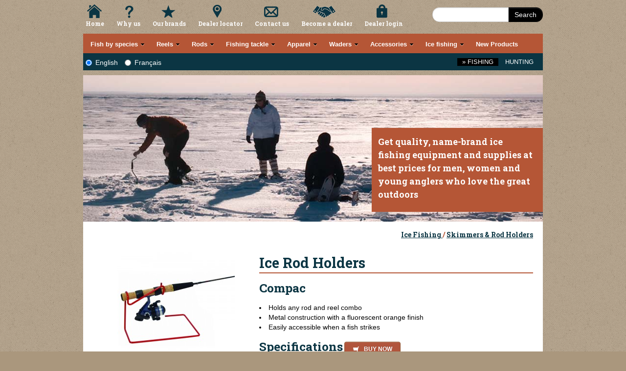

--- FILE ---
content_type: text/html
request_url: https://fishingandhuntingheaven.com/fishing/products/ice-fishing/skimmers-rod-holders/compac-ice-rod-holders
body_size: 97286
content:
<!DOCTYPE html>

<html lang="en">
    <head>
        <title>Fishing ice rod combo holders metal accessible easy - CG Emery</title>
        <meta charset="UTF-8" />
        <meta name="description" content="NULL">
        <meta name="keywords" content="">

        <meta property="og:title" content="Fishing ice rod combo holders metal accessible easy - CG Emery" />
        <meta property="og:type" content="website"/>
        <meta property="og:url" content="https://fishingandhuntingheaven.com/fishing/products/ice-fishing/skimmers-rod-holders/compac-ice-rod-holders" />
        <meta property="og:site_name" content="CG Emery" />
        <meta property="og:description" content="" /> 

        <meta name="viewport" content="width=device-width, initial-scale=1.0" />
        <link rel="stylesheet" href="https://fishingandhuntingheaven.com/css/bootstrap.min.css" /> 
        <!-- <link rel="stylesheet" href="https://fishingandhuntingheaven.com/css/bootstrap-responsive.min.css" />-->

        <link href='//fonts.googleapis.com/css?family=Roboto+Slab:700' rel='stylesheet' type='text/css'>
        <link href='//fonts.googleapis.com/css?family=Open+Sans:400,300,600,700' rel='stylesheet' type='text/css'>


        <link rel="stylesheet" href="https://fishingandhuntingheaven.com/css/common.css" />
        <link rel="stylesheet" href="https://fishingandhuntingheaven.com/css/main.css?113470843" />
        <link href="https://fishingandhuntingheaven.com/css/skins/white.css" rel="stylesheet" type="text/css" />
        
        <link rel="stylesheet" type="text/css" href="https://fishingandhuntingheaven.com/js/slick-1.8.1/slick/slick.css"/>
        <link rel="stylesheet" type="text/css" href="https://fishingandhuntingheaven.com/js/slick-1.8.1/slick/slick-theme.css"/>

        <link rel="stylesheet" href="https://fishingandhuntingheaven.com/css/animate.min.css" />
        



        <!-- <script src="https://fishingandhuntingheaven.com/js/jquery.min.js"></script> -->

        <script type="text/javascript" src="//code.jquery.com/jquery-1.11.0.min.js"></script>
        <script type="text/javascript" src="//code.jquery.com/jquery-migrate-1.2.1.min.js"></script>

        <script type="text/javascript" src="https://fishingandhuntingheaven.com/js/slick-1.8.1/slick/slick.min.js"></script> 

        <script type="text/javascript" src="https://fishingandhuntingheaven.com/js/lodash.js"></script>
        <script type="text/javascript" src="https://fishingandhuntingheaven.com/js/translate.js"></script>
        <script type="text/javascript" src="https://fishingandhuntingheaven.com/js/vue.min.js"></script>
       

        <script src="https://fishingandhuntingheaven.com/js/bootstrap.min.js"></script>

        <script src="https://fishingandhuntingheaven.com/js/jquery.hoverIntent.minified.js"></script>
        <script src="https://fishingandhuntingheaven.com/js/jquery.dcmegamenu.1.3.3.js"></script>
        
        <!--
            <script src="https://maps.google.com/maps?file=api&amp;v=2&amp;sensor=false&amp;key=ABQIAAAAtUJi2sTWUXldpzg7bkhaoBRtkQP7vLEQyRmjZlpIUfRT9w8msBSiT7dI-jL0HWs2owqxDl3cXPuOUg" type="text/javascript"></script>
        -->

        <script src="https://maps.googleapis.com/maps/api/js?key=AIzaSyCL19Zm4z38lY3gjUhS7UaZ_y-ssNDkR04"> </script>
    
         <script src="https://unpkg.com/@googlemaps/markerclusterer/dist/index.min.js"></script>

        <!-- <script src="https://unpkg.com/@googlemaps/markerclusterer/@1/dist/index.min.js"></script> -->

        <script src='https://www.google.com/recaptcha/api.js'></script>

        <!--[if lt IE 9]>
        <link rel="stylesheet" href="https://fishingandhuntingheaven.com/css/ie-hacks.css" />
        <![endif]-->

        <link rel="stylesheet" href="https://fishingandhuntingheaven.com/css/jquery.gritter.css" />
	<link rel="stylesheet" href="https://fishingandhuntingheaven.com/css/prettyphoto.css" />
	
        <script src="https://fishingandhuntingheaven.com/js/jquery.raty.js"></script>
	<script src="https://fishingandhuntingheaven.com/js/jquery.gritter.min.js"></script>
	<script src="https://fishingandhuntingheaven.com/js/jquery.carouFredSel-6.2.1-packed.js"></script>
	<script src="https://fishingandhuntingheaven.com/js/jquery.mousewheel.min.js"></script>
	<script src="https://fishingandhuntingheaven.com/js/jquery.touchSwipe.min.js"></script>
	<script src="https://fishingandhuntingheaven.com/js/jquery.transit.min.js"></script>
	<script src="https://fishingandhuntingheaven.com/js/jquery.ba-throttle-debounce.min.js"></script>
	<script src="https://fishingandhuntingheaven.com/js/jquery.prettyphoto.js"></script>
	        
        <!-- Global site tag (gtag.js) - Google Analytics -->
        <script async src="https://www.googletagmanager.com/gtag/js?id=UA-24083955-1"></script>
        <script>
          window.dataLayer = window.dataLayer || [];
          function gtag(){dataLayer.push(arguments);}
          gtag('js', new Date());

          gtag('config', 'UA-24083955-1');
        </script>
    
        


        <script type="text/javascript">
//<![CDATA[
  (function() {
    var shr = document.createElement('script');
    shr.setAttribute('data-cfasync', 'false');
    shr.src = '//dsms0mj1bbhn4.cloudfront.net/assets/pub/shareaholic.js';
    shr.type = 'text/javascript'; shr.async = 'true';
    shr.onload = shr.onreadystatechange = function() {
      var rs = this.readyState;
      if (rs && rs != 'complete' && rs != 'loaded') return;
      var site_id = 'f0da27e269d52d5f8e0328b5a3c57be3';
      try { Shareaholic.init(site_id); } catch (e) {}
    };
    var s = document.getElementsByTagName('script')[0];
    s.parentNode.insertBefore(shr, s);
  })();
//]]>
var language;  

var storage = (function() {
            var uid = new Date;
            var result;
            try {
                localStorage.setItem(uid, uid);
                result = localStorage.getItem(uid) == uid;
                localStorage.removeItem(uid);
                return result && localStorage;
                } catch (exception) {}
}());

function saveLanguage(cookieValue)
        {
            setCookie('language', cookieValue, 365);
            if (storage){
                localStorage.setItem("language", cookieValue);
            }


            $.post("https://fishingandhuntingheaven.com/tracklanguage", {language:cookieValue}, function(data){
                console.log(data);
            });
        }

function setCookie(cookieName, cookieValue, nDays) {
            var today = new Date();
            var expire = new Date();

            if (nDays==null || nDays==0)
                nDays=1;

            expire.setTime(today.getTime() + 3600000*24*nDays);
            document.cookie = cookieName+"="+escape(cookieValue) + "; path=/; expires="+expire.toGMTString();
}

function readCookie(name) {
          var nameEQ = name + "=";
          var ca = document.cookie.split(';');
          for(var i = 0; i < ca.length; i++) {
            var c = ca[i];
            while (c.charAt(0) == ' ') c = c.substring(1, c.length);
            if (c.indexOf(nameEQ) == 0) return c.substring(nameEQ.length, c.length);
          }
          return null;
}

// Detect if browser is IE
function msieversion() 
{
    var ua = window.navigator.userAgent;
    var msie = ua.indexOf("MSIE ");
                
    if (msie > 0) // If Internet Explorer, return version number
    {
        alert("You are using a browser that is not supported by this website. please upgrade your browser to google chrome to improve your experience.");
    }
                
    return false;
}


$(document).ready(function(){
     
     $("#english").change(function(){
        if (storage){
            saveLanguage(this.value);
            window.location.reload();
        }
     });

     $("#french").change(function(){
        if (storage){
            saveLanguage(this.value);
            window.location.reload();
        }
     });

     if (storage){
        if (localStorage.getItem("language") === null) {
            language = 'english';                        
        } else {
            language = localStorage.getItem("language");    
        }
        saveLanguage(language);
        console.log("Language:" + language);
     }
     else {
        language = readCookie('language');
     }

    if (language){
        if (language=='english'){
                $('#english').prop('checked',true);
        }
        else{
                $('#french').prop('checked',true);   
        }
    }
    else{
                $('#english').prop('checked',true);
    }

    msieversion();

});





</script>


    </head>
    <body>
       


        <div class="container">
            <div id="site-header">
                <nav class="site-nav">

                    <ul class="normalize-ul left fixed-nav">
                        <li class="home-link">
                            <a href="https://fishingandhuntingheaven.com/fishing" title="Fishing & Hunting starts here" class="home">Home</a>
                        </li>
                        <li class="why-us-link">
                            <a href="https://fishingandhuntingheaven.com/fishing/why-us" title="Why us" class="why-us">Why us</a>
                        </li>
                        <li class="brands-link">
                            <a href="https://fishingandhuntingheaven.com/fishing/brands" title="Our Brands" class="our-brands">Our Brands</a>
                        </li>
                        <li class="dealer-locator-link">
                            <a href="https://fishingandhuntingheaven.com/fishing/dealers" title="Dealer Locator" class="dealer-locator">Dealer Locator</a>
                        </li>
                        <li class="contact-us-link">
                            <a href="https://fishingandhuntingheaven.com/fishing/contact-us" title="Contact us" class="contact-us">Contact us</a>
                        </li>
                        <li class="become-a-dealer-link">
                            <a href="https://fishingandhuntingheaven.com/fishing/become-a-dealer" title="Become a dealer" class="become-a-dealer">Become a dealer</a>
                        </li>
                        <li class="dealer-login-link">
                            <a href="https://fishingandhuntingheaven.com/clients" title="Dealer Login" class="dealer-login">Dealer Login</a>
                        </li>
                    </ul>

                    <div class="search-field">
                        <form action="https://fishingandhuntingheaven.com/fishing/search" class="form-search" method="get">
                            <div class="input-append">
                                <input type="text" name='q' class="span2 search-query" value="" />
                                <button type="submit" class="btn search">Search</button>
                            </div>
                        </form>
                    </div>
                </nav>
                <div class="clearfix"></div>
                <nav class="page-nav white">
                    
		<ul class='parent-menu main-navigation'>
			<li><a href='https://fishingandhuntingheaven.com/fishing/category/fish-by-species/'><span class='translate-main-category'>Fish By Species</span></a>
				<ul class='sub-menu'>
	<li class='category-heading'><a href='https://fishingandhuntingheaven.com/fishing/fish-by-species/cod'><span class='translate-sub-category'>Cod</span></a>		<ul class='sub-menu'>
<li class='category-heading'><a href='https://fishingandhuntingheaven.com/fishing/cod/cod-fishing-rods-reels' class='sub-menu-title'>Rods & Reels</a></li>

<li class='category-heading'><a href='https://fishingandhuntingheaven.com/fishing/cod/cod-fishing-gear' class='sub-menu-title'>Fishing Line & Tackle</a></li>
</ul>
</li>
	<li class='category-heading'><a href='https://fishingandhuntingheaven.com/fishing/fish-by-species/striped-bass'><span class='translate-sub-category'>Striped Bass</span></a>		<ul class='sub-menu'>
<li class='category-heading'><a href='https://fishingandhuntingheaven.com/fishing/striped-bass/rods-reels-combos' class='sub-menu-title'>Rods, Reels & Combos</a></li>

<li class='category-heading'><a href='https://fishingandhuntingheaven.com/fishing/striped-bass/striped-bass-fishing-tackle' class='sub-menu-title'>Gear & Tackle</a></li>
</ul>
</li>
	<li class='category-heading'><a href='https://fishingandhuntingheaven.com/fishing/fish-by-species/mackerel'><span class='translate-sub-category'>Mackerel</span></a>
		<ul class='sub-menu'>
<li><a href='https://fishingandhuntingheaven.com/fishing/products/rigs-harnesses/sabiki-rigs/compac-sabiki-rigs'>470 / 475 - Sabiki Rig</a></li>

<li><a href='https://fishingandhuntingheaven.com/fishing/products/rigs-harnesses/sabiki-rigs/compac-sabiki-rigs-with-swivel'>485 - Sabiki - Swivel </a></li>

<li><a href='https://fishingandhuntingheaven.com/fishing/products/rigs-harnesses/sabiki-rigs/compac-feathered-sabiki-rigs'>480 - Sabiki Feathered </a></li>

<li><a href='https://fishingandhuntingheaven.com/fishing/products/rigs-harnesses/sabiki-rigs/compac-shrimp-sabiki-rigs'>490 - Shrimp Sabiki Rigs</a></li>

<li><a href='https://fishingandhuntingheaven.com/fishing/products/fish-by-species/mackerel/compac-mackerel-feather-bait'>4700  - Mackerel Bait</a></li>

					<li><a class=' see-more' href='https://fishingandhuntingheaven.com/fishing/fish-by-species/mackerel'>See all</a></li>
</ul>
</li>
</ul>
			</li>
			<li><a href='https://fishingandhuntingheaven.com/fishing/category/fishing-reels/'><span class='translate-main-category'>Reels</span></a>
				<ul class='sub-menu'>
	<li class='category-heading'><a href='https://fishingandhuntingheaven.com/fishing/fishing-reels/trolling-reels'><span class='translate-sub-category'>Trolling Reels</span></a>
		<ul class='sub-menu'>
<li><a href='https://fishingandhuntingheaven.com/fishing/products/fishing-reels/trolling-reels/emery-legend-levelwind-reel'>DRC500 - Legend</a></li>

<li><a href='https://fishingandhuntingheaven.com/fishing/products/fishing-reels/trolling-reels/predator-trolling-levelwind-reel'>PLW30 - Predator Trolling Levelwind Reel</a></li>

</ul>
</li>
	<li class='category-heading'><a href='https://fishingandhuntingheaven.com/fishing/fishing-reels/spinning-fishing-reels'><span class='translate-sub-category'>Spinning Reels</span></a>
		<ul class='sub-menu'>
<li><a href='https://fishingandhuntingheaven.com/fishing/products/fishing-reels/spinning-fishing-reels/emery-long-cast-spinning-reel'>FD350 - Long Cast</a></li>

<li><a href='https://fishingandhuntingheaven.com/fishing/products/fishing-reels/spinning-fishing-reels/caspian-spinning-reels'>CP60 - Caspian Spinning Reels</a></li>

<li><a href='https://fishingandhuntingheaven.com/fishing/products/fishing-reels/spinning-fishing-reels/golden-flacon-spinning-reel'>SGF  - Streamside Golden Falcon spinning reel</a></li>

<li><a href='https://fishingandhuntingheaven.com/fishing/products/fishing-reels/spinning-fishing-reels/predator-spinning-reel'>SPR  - Predator</a></li>

<li><a href='https://fishingandhuntingheaven.com/fishing/products/fishing-reels/spinning-fishing-reels/predator-echo-spinning-reel'>ER  - Streamside Echo Spinning reel</a></li>

					<li><a class=' see-more' href='https://fishingandhuntingheaven.com/fishing/fishing-reels/spinning-fishing-reels'>See all</a></li>
</ul>
</li>
	<li class='category-heading'><a href='https://fishingandhuntingheaven.com/fishing/fishing-reels/big-game-spinning-reels'><span class='translate-sub-category'>Big Game Spinning Reels</span></a>
		<ul class='sub-menu'>
<li><a href='https://fishingandhuntingheaven.com/fishing/products/fishing-reels/big-game-spinning-reels/wild-water-spinning-reel'>WW60 - Wild Water</a></li>

<li><a href='https://fishingandhuntingheaven.com/fishing/products/fishing-reels/big-game-spinning-reels/emery-sea-master-spinning-reel'>SM360 - Sea Master</a></li>

<li><a href='https://fishingandhuntingheaven.com/fishing/products/fishing-reels/big-game-spinning-reels/emery-dmax-premium-reel'>DMAX60 - Premium </a></li>

<li><a href='https://fishingandhuntingheaven.com/fishing/products/fishing-reels/big-game-spinning-reels/sea-king-spinning-reel'>SKR80 - Emery Sea King premium spinning reel salt water safe</a></li>

<li><a href='https://fishingandhuntingheaven.com/fishing/products/fishing-reels/big-game-spinning-reels/emery-commander-spinning-reel'>FD460 - Commander </a></li>

					<li><a class=' see-more' href='https://fishingandhuntingheaven.com/fishing/fishing-reels/big-game-spinning-reels'>See all</a></li>
</ul>
</li>
	<li class='category-heading'><a href='https://fishingandhuntingheaven.com/fishing/fishing-reels/float-fishing-reels'><span class='translate-sub-category'>Float Fishing Reels</span></a>
		<ul class='sub-menu'>
<li><a href='https://fishingandhuntingheaven.com/fishing/products/fishing-reels/float-fishing-reels/steelheader-float-reel'>FSR - Steelheader Float reel</a></li>

<li><a href='https://fishingandhuntingheaven.com/fishing/products/fishing-reels/float-fishing-reels/extreme-float-fishing-reel-475'>XR434 - Extreme</a></li>

<li><a href='https://fishingandhuntingheaven.com/fishing/products/fishing-reels/float-fishing-reels/xtreme-float-fishing-reel-5-25'>XR514 - Xtreme float fishing reel</a></li>

</ul>
</li>
	<li class='category-heading'><a href='https://fishingandhuntingheaven.com/fishing/fishing-reels/fly-reels'><span class='translate-sub-category'>Fly Fishing Reels</span></a>
		<ul class='sub-menu'>
<li><a href='https://fishingandhuntingheaven.com/fishing/products/fishing-reels/fly-reels/streamside-symphony-fly-reel'>SY - Symphony </a></li>

<li><a href='https://fishingandhuntingheaven.com/fishing/products/fishing-reels/fly-reels/elite-fly-rod'>SEF - Sreamside Elite Fly rod</a></li>

<li><a href='https://fishingandhuntingheaven.com/fishing/products/fishing-reels/fly-reels/omega-fly-reel'>SOR - Streamside Omega Fly reel</a></li>

<li><a href='https://fishingandhuntingheaven.com/fishing/products/fishing-reels/fly-reels/accord-fly-fishing-reel'>AFR - Accord</a></li>

</ul>
</li>
	<li class='category-heading'><a href='https://fishingandhuntingheaven.com/fishing/fishing-reels/spincast-fishing-reels'><span class='translate-sub-category'>Spincast Reels</span></a>
		<ul class='sub-menu'>
<li><a href='https://fishingandhuntingheaven.com/fishing/products/fishing-reels/spincast-fishing-reels/emery-spark-spincast-reel'>205 - Spark </a></li>

<li><a href='https://fishingandhuntingheaven.com/fishing/products/fishing-reels/spincast-fishing-reels/stinger-spincast-reel'>ES20 - Emery Stinger spincast reel</a></li>

<li><a href='https://fishingandhuntingheaven.com/fishing/products/fishing-reels/spincast-fishing-reels/falcon-spincast-reel'>GF20 - Falcon spincast reel</a></li>

</ul>
</li>
</ul>
			</li>
			<li><a href='https://fishingandhuntingheaven.com/fishing/category/fishing-rods/'><span class='translate-main-category'>Rods</span></a>
				<ul class='sub-menu'>
	<li class='category-heading'><a href='https://fishingandhuntingheaven.com/fishing/fishing-rods/boat-fishing-rods'><span class='translate-sub-category'>Boat Fishing Rods</span></a>
		<ul class='sub-menu'>
<li><a href='https://fishingandhuntingheaven.com/fishing/products/fishing-rods/cod-fishing-rods/emery-spartan-solid-boat-rod'>7855  - Spartan </a></li>

<li><a href='https://fishingandhuntingheaven.com/fishing/products/fishing-rods/boat-fishing-rods/emery-north-sea-shark-king-rod'>NSS-561 - Shark King</a></li>

<li><a href='https://fishingandhuntingheaven.com/fishing/products/fishing-rods/cod-fishing-rods/emery-husky-solid-boat-rod-with-uag-guides'>7956 - Husky </a></li>

<li><a href='https://fishingandhuntingheaven.com/fishing/products/fishing-rods/boat-fishing-rods/emery-caspian-solid-boat-rod'>592/594/602 - Caspian</a></li>

<li><a href='https://fishingandhuntingheaven.com/fishing/products/fishing-rods/boat-fishing-rods/caspian-spinning-boat-rods'>584 / 585 - Caspian spinning boat rods</a></li>

					<li><a class=' see-more' href='https://fishingandhuntingheaven.com/fishing/fishing-rods/boat-fishing-rods'>See all</a></li>
</ul>
</li>
	<li class='category-heading'><a href='https://fishingandhuntingheaven.com/fishing/fishing-rods/cod-fishing-rods'><span class='translate-sub-category'>Cod Fishing Rods</span></a>
		<ul class='sub-menu'>
<li><a href='https://fishingandhuntingheaven.com/fishing/products/fishing-rods/cod-fishing-rods/emery-north-sea-cod-king-rod'>NSC-561 - Cod King</a></li>

<li><a href='https://fishingandhuntingheaven.com/fishing/products/fishing-rods/cod-fishing-rods/emery-spartan-solid-boat-rod'>7855  - Spartan </a></li>

<li><a href='https://fishingandhuntingheaven.com/fishing/products/fishing-rods/cod-fishing-rods/emery-husky-solid-boat-rod-with-uag-guides'>7956 - Husky </a></li>

<li><a href='https://fishingandhuntingheaven.com/fishing/products/fishing-rods/cod-fishing-rods/wild-water-boat-rod'>36-550 - Wild Water Boat Rod</a></li>

</ul>
</li>
	<li class='category-heading'><a href='https://fishingandhuntingheaven.com/fishing/fishing-rods/downrigger-muskie-fishing-rods'><span class='translate-sub-category'>Downrigger & Muskie Rods</span></a>
		<ul class='sub-menu'>
<li><a href='https://fishingandhuntingheaven.com/fishing/products/fishing-rods/downrigger-muskie-fishing-rods/big-game-muskie-rods'>BGS - Big Game Muskie Rods</a></li>

<li><a href='https://fishingandhuntingheaven.com/fishing/products/fishing-rods/downrigger-muskie-fishing-rods/predator-dipsy-rods-roller-guides'>TSD-R - Predator Dipsy fishing rods with roller guides</a></li>

<li><a href='https://fishingandhuntingheaven.com/fishing/products/fishing-rods/downrigger-muskie-fishing-rods/predator-mooching-rod'>TSM-1062 - Predator Mooching rod</a></li>

<li><a href='https://fishingandhuntingheaven.com/fishing/products/fishing-rods/downrigger-muskie-fishing-rods/predator-downrigger-rods'>TSR - Predator Downrigger fishing rod</a></li>

<li><a href='https://fishingandhuntingheaven.com/fishing/products/fishing-rods/downrigger-muskie-fishing-rods/predator-dipsy-rods'>TSD - Predator Dipsy fishing rod</a></li>

					<li><a class=' see-more' href='https://fishingandhuntingheaven.com/fishing/fishing-rods/downrigger-muskie-fishing-rods'>See all</a></li>
</ul>
</li>
	<li class='category-heading'><a href='https://fishingandhuntingheaven.com/fishing/fishing-rods/fishing-combos-kits'><span class='translate-sub-category'>Fishing Combos & Kits</span></a>		<ul class='sub-menu'>
<li class='category-heading'><a href='https://fishingandhuntingheaven.com/fishing/fishing-combos-kits/spinning-fishing-combos' class='sub-menu-title'>Spinning Fishing Combos</a></li>

<li class='category-heading'><a href='https://fishingandhuntingheaven.com/fishing/fishing-combos-kits/spincast-combos' class='sub-menu-title'>Spincast Combos</a></li>

<li class='category-heading'><a href='https://fishingandhuntingheaven.com/fishing/fishing-combos-kits/fishing-kits' class='sub-menu-title'>Fishing Kits</a></li>
</ul>
</li>
	<li class='category-heading'><a href='https://fishingandhuntingheaven.com/fishing/fishing-rods/fishing-rod-cases'><span class='translate-sub-category'>Fishing Rod Cases</span></a>
		<ul class='sub-menu'>
<li><a href='https://fishingandhuntingheaven.com/fishing/products/fishing-rods/fishing-rod-cases/streamside-mainstream-tube'>C433 - Mainstream</a></li>

<li><a href='https://fishingandhuntingheaven.com/fishing/products/fishing-rods/fishing-rod-cases/streamside-sunset-cruiser-tube'>C434 - Sunset Cruiser</a></li>

<li><a href='https://fishingandhuntingheaven.com/fishing/products/fishing-rods/fishing-rod-cases/streamside-tranquility-fly-rod-reel-case'>C438 - Tranquility</a></li>

<li><a href='https://fishingandhuntingheaven.com/fishing/products/fishing-rods/fishing-rod-cases/float-rod-case'>FRC80 - Float rod case</a></li>

<li><a href='https://fishingandhuntingheaven.com/fishing/products/fishing-rods/fishing-rod-cases/rod-sleeves'>RC64/RS62 - Rod Sleeves</a></li>

					<li><a class=' see-more' href='https://fishingandhuntingheaven.com/fishing/fishing-rods/fishing-rod-cases'>See all</a></li>
</ul>
</li>
	<li class='category-heading'><a href='https://fishingandhuntingheaven.com/fishing/fishing-rods/float-rods'><span class='translate-sub-category'>Float Rods and Salmon Rods</span></a>
		<ul class='sub-menu'>
<li><a href='https://fishingandhuntingheaven.com/fishing/products/fishing-rods/float-rods/streamside-vortex-float-rod'>FV / FVB - Vortex</a></li>

<li><a href='https://fishingandhuntingheaven.com/fishing/products/fishing-rods/float-rods/streamside-heritage-salmon-fishing-rods'>HS/HSB  - Salmon</a></li>

<li><a href='https://fishingandhuntingheaven.com/fishing/products/fishing-rods/float-rods/float-steelhead-limited-edition'>FSL  - Float Steelhead Limited Edition</a></li>

<li><a href='https://fishingandhuntingheaven.com/fishing/products/fishing-rods/float-rods/force-float-fishing-rods'>FF  - Force float fishing rods</a></li>

<li><a href='https://fishingandhuntingheaven.com/fishing/products/fishing-rods/float-rods/heritage-ii-salmon-rods'>H2 - Heritage 2 Salmon rods</a></li>

					<li><a class=' see-more' href='https://fishingandhuntingheaven.com/fishing/fishing-rods/float-rods'>See all</a></li>
</ul>
</li>
	<li class='category-heading'><a href='https://fishingandhuntingheaven.com/fishing/fishing-rods/fly-fishing-rods'><span class='translate-sub-category'>Fly Fishing Rods</span></a>
		<ul class='sub-menu'>
<li><a href='https://fishingandhuntingheaven.com/fishing/products/fishing-rods/fly-fishing-rods/streamside-elite-fly-rods'>SE  - Elite</a></li>

<li><a href='https://fishingandhuntingheaven.com/fishing/products/fishing-rods/fly-fishing-rods/streamside-serenity-fly-rods'>SS  - Serenity</a></li>

<li><a href='https://fishingandhuntingheaven.com/fishing/products/fishing-rods/fly-fishing-rods/streamside-tranquility-fly-rods'>ST  - Tranquility</a></li>

<li><a href='https://fishingandhuntingheaven.com/fishing/products/fishing-rods/fly-fishing-rods/streamside-tranquility-stillwater-fly-rod'>ST1000  - Tranquility Stillwater</a></li>

<li><a href='https://fishingandhuntingheaven.com/fishing/products/fishing-rods/fly-fishing-rods/omega-fly-rod'>SOF  - Streamside Omega Fly rod</a></li>

					<li><a class=' see-more' href='https://fishingandhuntingheaven.com/fishing/fishing-rods/fly-fishing-rods'>See all</a></li>
</ul>
</li>
	<li class='category-heading'><a href='https://fishingandhuntingheaven.com/fishing/fishing-rods/freshwater-rods'><span class='translate-sub-category'>Freshwater Rods</span></a>
		<ul class='sub-menu'>
<li><a href='https://fishingandhuntingheaven.com/fishing/products/fishing-rods/freshwater-rods/spinning-fishing-rods-freshwater-blank-through-handle'>SPF  - Spinning</a></li>

<li><a href='https://fishingandhuntingheaven.com/fishing/products/fishing-rods/freshwater-rods/sapphire'>PS662M - Sapphire</a></li>

<li><a href='https://fishingandhuntingheaven.com/fishing/products/fishing-rods/freshwater-rods/predator-elite-baitcast-fishing-rods'>SBC  - Streamside Predator Elite Baitcast fishing rods</a></li>

<li><a href='https://fishingandhuntingheaven.com/fishing/products/fishing-rods/freshwater-rods/elite-freshwater'>SBS  - Elite</a></li>

<li><a href='https://fishingandhuntingheaven.com/fishing/products/fishing-rods/freshwater-rods/predator-elite-spinning-fishing-rods'>SBS  - Streamside Predator Elite spinning fishing rods</a></li>

					<li><a class=' see-more' href='https://fishingandhuntingheaven.com/fishing/fishing-rods/freshwater-rods'>See all</a></li>
</ul>
</li>
	<li class='category-heading'><a href='https://fishingandhuntingheaven.com/fishing/fishing-rods/spinning-fishing-rods'><span class='translate-sub-category'>Spinning Rods</span></a>
		<ul class='sub-menu'>
<li><a href='https://fishingandhuntingheaven.com/fishing/products/fishing-rods/spinning-fishing-rods/emery-gemini-spinning-rod'>3345 - Gemini</a></li>

<li><a href='https://fishingandhuntingheaven.com/fishing/products/fishing-rods/spinning-fishing-rods/emery-demon-stix-spinning-rod'>4345DX - Demon Stix</a></li>

<li><a href='https://fishingandhuntingheaven.com/fishing/products/fishing-rods/spinning-fishing-rods/emery-millenium-plus-spinning-rod'>MP345 - Millennium Plus</a></li>

<li><a href='https://fishingandhuntingheaven.com/fishing/products/fishing-rods/spinning-fishing-rods/recoil-spin-rods'>RS  - Recoil</a></li>

<li><a href='https://fishingandhuntingheaven.com/fishing/products/fishing-rods/spinning-fishing-rods/emery-stinger-spinning-rod'>426 - Stinger</a></li>

					<li><a class=' see-more' href='https://fishingandhuntingheaven.com/fishing/fishing-rods/spinning-fishing-rods'>See all</a></li>
</ul>
</li>
	<li class='category-heading'><a href='https://fishingandhuntingheaven.com/fishing/fishing-rods/spincast-fishing-rods'><span class='translate-sub-category'>Spincast Rods</span></a>
		<ul class='sub-menu'>
<li><a href='https://fishingandhuntingheaven.com/fishing/products/fishing-rods/spincast-fishing-rods/emery-stinger-spincast-rod'>422 - Stinger</a></li>

<li><a href='https://fishingandhuntingheaven.com/fishing/products/fishing-rods/spincast-fishing-rods/emery-gemini-spincast-rod'>3135 - Gemini</a></li>

<li><a href='https://fishingandhuntingheaven.com/fishing/products/fishing-rods/spincast-fishing-rods/streamside-predator-echo-spincast'>PEC-722MH - Fishing spincast rods - Predator Echo</a></li>

</ul>
</li>
	<li class='category-heading'><a href='https://fishingandhuntingheaven.com/fishing/fishing-rods/surf-fishing-rods'><span class='translate-sub-category'>Surf Fishing Rods </span></a>
		<ul class='sub-menu'>
<li><a href='https://fishingandhuntingheaven.com/fishing/products/fishing-rods/surf-fishing-rods/golder-falcon-4-pc-rod'>66-800T - Golder Falcon surf fishing rod 4 pcs</a></li>

<li><a href='https://fishingandhuntingheaven.com/fishing/products/fishing-rods/surf-fishing-rods/extension-fishing-poles-stainless-steel-tip-light-action'>6060/6065 - Poles</a></li>

<li><a href='https://fishingandhuntingheaven.com/fishing/products/fishing-rods/surf-fishing-rods/spartan-surf-glow'>46-000G  - Spartan Glow Surf Rods</a></li>

<li><a href='https://fishingandhuntingheaven.com/fishing/products/striped-bass/rods-reels-combos/emery-spartan-tubular-surf-rods'>46-000  - Spartan </a></li>

<li><a href='https://fishingandhuntingheaven.com/fishing/products/fishing-rods/surf-fishing-rods/golder-falcon-surf-rod'>66-000  - Golder Falcon surf fishing rod</a></li>

					<li><a class=' see-more' href='https://fishingandhuntingheaven.com/fishing/fishing-rods/surf-fishing-rods'>See all</a></li>
</ul>
</li>
	<li class='category-heading'><a href='https://fishingandhuntingheaven.com/fishing/fishing-rods/telescopic-fishing-rods-spinning-spincast'><span class='translate-sub-category'>Telescopic Fishing Rods </span></a>
		<ul class='sub-menu'>
<li><a href='https://fishingandhuntingheaven.com/fishing/products/fishing-rods/telescopic-fishing-rods-spinning-spincast/telescopic-spinning-rod-cork-handle'>6041 - 7' Spng - Graphite </a></li>

<li><a href='https://fishingandhuntingheaven.com/fishing/products/fishing-rods/telescopic-fishing-rods-spinning-spincast/emery-deluxe-telescopic-spinning-rod'>6070 - 7' Spng - Cork </a></li>

<li><a href='https://fishingandhuntingheaven.com/fishing/products/fishing-rods/telescopic-fishing-rods-spinning-spincast/emery-telescopic-spinning-rod'>6021 - 6' Spinning</a></li>

<li><a href='https://fishingandhuntingheaven.com/fishing/products/fishing-rods/telescopic-fishing-rods-spinning-spincast/telescopic-spinning-rod-with-ceramic-guides'>6031 - 6' Spng - Ceramic</a></li>

<li><a href='https://fishingandhuntingheaven.com/fishing/products/fishing-rods/telescopic-fishing-rods-spinning-spincast/telescopic-spincast-rod-with-ceramic-guides'>6033 - 6' Spcast - Ceramic Gds</a></li>

					<li><a class=' see-more' href='https://fishingandhuntingheaven.com/fishing/fishing-rods/telescopic-fishing-rods-spinning-spincast'>See all</a></li>
</ul>
</li>
	<li class='category-heading'><a href='https://fishingandhuntingheaven.com/fishing/fishing-rods/fishing-the-wild-west'><span class='translate-sub-category'>Fishing The Wild West</span></a>
		<ul class='sub-menu'>
<li><a href='https://fishingandhuntingheaven.com/fishing/products/fishing-rods/fishing-the-wild-west/fishing-the-wild-west'>WDS - Fishing The Wild West</a></li>

</ul>
</li>
</ul>
			</li>
			<li><a href='https://fishingandhuntingheaven.com/fishing/category/fishing-tackle/'><span class='translate-main-category'>Fishing Tackle</span></a>
				<ul class='sub-menu'>
	<li class='category-heading'><a href='https://fishingandhuntingheaven.com/fishing/fishing-tackle/lines'><span class='translate-sub-category'>Lines</span></a>		<ul class='sub-menu'>
<li class='category-heading'><a href='https://fishingandhuntingheaven.com/fishing/lines/monofilament-line' class='sub-menu-title'>Monofilament Line</a></li>

<li class='category-heading'><a href='https://fishingandhuntingheaven.com/fishing/lines/braided-line' class='sub-menu-title'>Braided Line</a></li>

<li class='category-heading'><a href='https://fishingandhuntingheaven.com/fishing/lines/fly-line-leaders' class='sub-menu-title'>Fly Line & Leaders</a></li>

<li class='category-heading'><a href='https://fishingandhuntingheaven.com/fishing/lines/fluorocarbon-line' class='sub-menu-title'>Fluorocarbon Line</a></li>

<li class='category-heading'><a href='https://fishingandhuntingheaven.com/fishing/lines/line-by-species' class='sub-menu-title'>By Species</a>
					<li><a class=' see-more' href='https://fishingandhuntingheaven.com/fishing/fishing-tackle/lines'>See all</a></li></ul>
</li>
	<li class='category-heading'><a href='https://fishingandhuntingheaven.com/fishing/fishing-tackle/swivels'><span class='translate-sub-category'>Swivels</span></a>		<ul class='sub-menu'>
<li class='category-heading'><a href='https://fishingandhuntingheaven.com/fishing/swivels/barrel-swivels' class='sub-menu-title'>Barrel Swivels</a></li>

<li class='category-heading'><a href='https://fishingandhuntingheaven.com/fishing/swivels/3-way-swivels' class='sub-menu-title'>3-way Swivels</a></li>

<li class='category-heading'><a href='https://fishingandhuntingheaven.com/fishing/swivels/crane-swivels' class='sub-menu-title'>Crane Swivels</a></li>

<li class='category-heading'><a href='https://fishingandhuntingheaven.com/fishing/swivels/ball-bearing-swivels' class='sub-menu-title'>Ball Bearing Swivels</a></li>
</ul>
</li>
	<li class='category-heading'><a href='https://fishingandhuntingheaven.com/fishing/fishing-tackle/hooks'><span class='translate-sub-category'>Hooks</span></a>		<ul class='sub-menu'>
<li class='category-heading'><a href='https://fishingandhuntingheaven.com/fishing/hooks/treble-hooks' class='sub-menu-title'>Treble Hooks</a></li>

<li class='category-heading'><a href='https://fishingandhuntingheaven.com/fishing/hooks/specialty-hooks' class='sub-menu-title'>Specialty Hooks</a></li>

<li class='category-heading'><a href='https://fishingandhuntingheaven.com/fishing/hooks/carlisle-hooks' class='sub-menu-title'>Carlisle Hooks</a></li>

<li class='category-heading'><a href='https://fishingandhuntingheaven.com/fishing/hooks/kirby-hooks' class='sub-menu-title'>Kirby Hooks</a></li>

<li class='category-heading'><a href='https://fishingandhuntingheaven.com/fishing/hooks/baitholder-hooks' class='sub-menu-title'>Baitholder Hooks</a>
					<li><a class=' see-more' href='https://fishingandhuntingheaven.com/fishing/fishing-tackle/hooks'>See all</a></li></ul>
</li>
	<li class='category-heading'><a href='https://fishingandhuntingheaven.com/fishing/fishing-tackle/sinkers'><span class='translate-sub-category'>Sinkers</span></a>		<ul class='sub-menu'>
<li class='category-heading'><a href='https://fishingandhuntingheaven.com/fishing/sinkers/fishing-sinkers' class='sub-menu-title'>Sinkers</a></li>

<li class='category-heading'><a href='https://fishingandhuntingheaven.com/fishing/sinkers/power-play' class='sub-menu-title'>Power Play Sinkers</a></li>

<li class='category-heading'><a href='https://fishingandhuntingheaven.com/fishing/sinkers/bulk' class='sub-menu-title'>Bulk</a></li>

<li class='category-heading'><a href='https://fishingandhuntingheaven.com/fishing/sinkers/bottom-bouncers' class='sub-menu-title'>Bottom Bouncers</a></li>

<li class='category-heading'><a href='https://fishingandhuntingheaven.com/fishing/sinkers/frypan' class='sub-menu-title'>Sinkers In Frypan</a>
					<li><a class=' see-more' href='https://fishingandhuntingheaven.com/fishing/fishing-tackle/sinkers'>See all</a></li></ul>
</li>
	<li class='category-heading'><a href='https://fishingandhuntingheaven.com/fishing/fishing-tackle/floats'><span class='translate-sub-category'>Floats & Bobbers</span></a>		<ul class='sub-menu'>
<li class='category-heading'><a href='https://fishingandhuntingheaven.com/fishing/floats/plastic-bobbers' class='sub-menu-title'>Plastic Bobbers</a></li>

<li class='category-heading'><a href='https://fishingandhuntingheaven.com/fishing/floats/balsa-floats' class='sub-menu-title'>Balsa Floats</a></li>

<li class='category-heading'><a href='https://fishingandhuntingheaven.com/fishing/floats/eva-floats' class='sub-menu-title'>Eva Floats</a></li>
</ul>
</li>
	<li class='category-heading'><a href='https://fishingandhuntingheaven.com/fishing/fishing-tackle/leaders'><span class='translate-sub-category'>Leaders</span></a>		<ul class='sub-menu'>
<li class='category-heading'><a href='https://fishingandhuntingheaven.com/fishing/leaders/stainless-steel' class='sub-menu-title'>Stainless Steel Leaders</a></li>

<li class='category-heading'><a href='https://fishingandhuntingheaven.com/fishing/leaders/wire-wound' class='sub-menu-title'>Wire Wound Leaders</a></li>

<li class='category-heading'><a href='https://fishingandhuntingheaven.com/fishing/leaders/ball-bearing-leaders' class='sub-menu-title'>Ball Bearing Leaders</a></li>
</ul>
</li>
	<li class='category-heading'><a href='https://fishingandhuntingheaven.com/fishing/fishing-tackle/rigs-harnesses'><span class='translate-sub-category'>Rigs & Harnesses</span></a>		<ul class='sub-menu'>
<li class='category-heading'><a href='https://fishingandhuntingheaven.com/fishing/rigs-harnesses/pike-pickerel-rigs' class='sub-menu-title'>Pike & Pickerel Rigs</a></li>

<li class='category-heading'><a href='https://fishingandhuntingheaven.com/fishing/rigs-harnesses/walleye-trout-rigs' class='sub-menu-title'>Walleye And Trout Rigs</a></li>

<li class='category-heading'><a href='https://fishingandhuntingheaven.com/fishing/rigs-harnesses/mackerel-rigs' class='sub-menu-title'>Mackerel Rigs</a></li>

<li class='category-heading'><a href='https://fishingandhuntingheaven.com/fishing/rigs-harnesses/sabiki-rigs' class='sub-menu-title'>Sabiki Rigs</a></li>

<li class='category-heading'><a href='https://fishingandhuntingheaven.com/fishing/rigs-harnesses/striper-rigs' class='sub-menu-title'>Striper Rigs</a>
					<li><a class=' see-more' href='https://fishingandhuntingheaven.com/fishing/fishing-tackle/rigs-harnesses'>See all</a></li></ul>
</li>
	<li class='category-heading'><a href='https://fishingandhuntingheaven.com/fishing/fishing-tackle/jigs'><span class='translate-sub-category'>Jigs</span></a>		<ul class='sub-menu'>
<li class='category-heading'><a href='https://fishingandhuntingheaven.com/fishing/jigs/jig-heads' class='sub-menu-title'>Jig Heads</a></li>

<li class='category-heading'><a href='https://fishingandhuntingheaven.com/fishing/jigs/diving-glow-jigs' class='sub-menu-title'>Diving & Glow Jigs</a></li>

<li class='category-heading'><a href='https://fishingandhuntingheaven.com/fishing/jigs/squid-jigs' class='sub-menu-title'>Squid Jigs</a></li>
</ul>
</li>
	<li class='category-heading'><a href='https://fishingandhuntingheaven.com/fishing/fishing-tackle/spoons-lures'><span class='translate-sub-category'>Spoons & Lures</span></a>		<ul class='sub-menu'>
<li class='category-heading'><a href='https://fishingandhuntingheaven.com/fishing/spoons-lures/trophy-spoons' class='sub-menu-title'>Trophy Spoons</a></li>

<li class='category-heading'><a href='https://fishingandhuntingheaven.com/fishing/spoons-lures/crocodile-lures' class='sub-menu-title'>Crocodile Lures</a></li>

<li class='category-heading'><a href='https://fishingandhuntingheaven.com/fishing/spoons-lures/brass-lures' class='sub-menu-title'>Brass Spoons</a></li>

<li class='category-heading'><a href='https://fishingandhuntingheaven.com/fishing/spoons-lures/spinners' class='sub-menu-title'>Spinners</a></li>
</ul>
</li>
	<li class='category-heading'><a href='https://fishingandhuntingheaven.com/fishing/fishing-tackle/hard-soft-baits'><span class='translate-sub-category'>Hard & Soft Baits</span></a>		<ul class='sub-menu'>
<li class='category-heading'><a href='https://fishingandhuntingheaven.com/fishing/hard-soft-baits/soft-baits' class='sub-menu-title'>Soft Baits</a></li>

<li class='category-heading'><a href='https://fishingandhuntingheaven.com/fishing/hard-soft-baits/hard-baits' class='sub-menu-title'>Hard Baits</a></li>

<li class='category-heading'><a href='https://fishingandhuntingheaven.com/fishing/hard-soft-baits/worm-feather-baits' class='sub-menu-title'>Worm & Feather Baits</a></li>
</ul>
</li>
	<li class='category-heading'><a href='https://fishingandhuntingheaven.com/fishing/fishing-tackle/flies'><span class='translate-sub-category'>Flies</span></a>
		<ul class='sub-menu'>
<li><a href='https://fishingandhuntingheaven.com/fishing/products/fishing-tackle/flies/compac-fly-assortment'>1630 - Fly Assortment</a></li>

<li><a href='https://fishingandhuntingheaven.com/fishing/products/fishing-tackle/flies/compac-fly-assortments'>EDSA / EWSA - Dry & Wet Flies</a></li>

</ul>
</li>
	<li class='category-heading'><a href='https://fishingandhuntingheaven.com/fishing/fishing-tackle/streamside-steelhead-trout-accesssories'><span class='translate-sub-category'>Steelhead & Trout Accessories</span></a>
		<ul class='sub-menu'>
<li><a href='https://fishingandhuntingheaven.com/fishing/products/fishing-tackle/streamside-steelhead-trout-accesssories/fishing-beads-8mm'>B8 - Fishing Beads 8mm</a></li>

<li><a href='https://fishingandhuntingheaven.com/fishing/products/fishing-tackle/streamside-steelhead-trout-accesssories/fishing-beads-10mm'>B10 - Fishing Beads 10mm</a></li>

<li><a href='https://fishingandhuntingheaven.com/fishing/products/fishing-tackle/streamside-steelhead-trout-accesssories/streamside-steel-bead-pegs'>PEG25 - Fishing bead pegs chartreuse pink clear</a></li>

</ul>
</li>
</ul>
			</li>
			<li><a href='https://fishingandhuntingheaven.com/fishing/category/apparel/'><span class='translate-main-category'>Apparel</span></a>
				<ul class='sub-menu'>
	<li class='category-heading'><a href='https://fishingandhuntingheaven.com/fishing/apparel/caps-scarves'><span class='translate-sub-category'>Caps & Scarves</span></a>
		<ul class='sub-menu'>
<li><a href='https://fishingandhuntingheaven.com/fishing/products/apparel/caps-scarves/flat-brim'>SF23 - Flat Brim Ball cap</a></li>

<li><a href='https://fishingandhuntingheaven.com/fishing/products/apparel/caps-scarves/streamside-ball-caps'>SB18/SB23 - Streamside ball cap</a></li>

<li><a href='https://fishingandhuntingheaven.com/fishing/products/apparel/caps-scarves/streamside-promo-scarves'>PMB - Streamside Promo Scarves</a></li>

<li><a href='https://fishingandhuntingheaven.com/fishing/products/apparel/caps-scarves/streamside-trucker-hat'>TC16/TC23 - Trucker Cap</a></li>

</ul>
</li>
	<li class='category-heading'><a href='https://fishingandhuntingheaven.com/fishing/apparel/bug-gear'><span class='translate-sub-category'>Bug Gear</span></a>
		<ul class='sub-menu'>
<li><a href='https://fishingandhuntingheaven.com/fishing/products/apparel/bug-gear/bug-jacket-children-mosquito-protection-zipper-head-opening'>BJ30 / BJ40 - Kid's Bug Jkt</a></li>

<li><a href='https://fishingandhuntingheaven.com/fishing/products/apparel/bug-gear/bug-jacket-mosquito-protection-zipper-head-opening'>BJ50 - Adult Bug Jacket</a></li>

<li><a href='https://fishingandhuntingheaven.com/fishing/products/apparel/bug-gear/compac-camo-mosquito-head-net'>770 - Mosquito Head Net</a></li>

<li><a href='https://fishingandhuntingheaven.com/fishing/products/apparel/bug-gear/mosquito-head-net'>765 - Mosquito Head Net</a></li>

<li><a href='https://fishingandhuntingheaven.com/fishing/products/apparel/bug-gear/econo-bug-jacket'>BJ20 - Bug Jacket</a></li>

					<li><a class=' see-more' href='https://fishingandhuntingheaven.com/fishing/apparel/bug-gear'>See all</a></li>
</ul>
</li>
	<li class='category-heading'><a href='https://fishingandhuntingheaven.com/fishing/apparel/fishing-vests'><span class='translate-sub-category'>Fishing Vests</span></a>
		<ul class='sub-menu'>
<li><a href='https://fishingandhuntingheaven.com/fishing/products/apparel/fishing-vests/streamside-youth-vest'>631 - Youth Vest</a></li>

<li><a href='https://fishingandhuntingheaven.com/fishing/products/apparel/fishing-vests/adult-fishing-vest'>632 - Adult Fishing Vest</a></li>

</ul>
</li>
	<li class='category-heading'><a href='https://fishingandhuntingheaven.com/fishing/apparel/sunglasses'><span class='translate-sub-category'>Sunglasses</span></a>
		<ul class='sub-menu'>
<li><a href='https://fishingandhuntingheaven.com/fishing/products/apparel/sunglasses/streamside-polarized-sunglasses'>SG1 - Polarized</a></li>

<li><a href='https://fishingandhuntingheaven.com/fishing/products/apparel/sunglasses/streamside-polarized-sunglasses-canyon'>4510 - Canyon</a></li>

<li><a href='https://fishingandhuntingheaven.com/fishing/products/apparel/sunglasses/streamside-polarized-sunglasses-colorado'>4520 - Colorado</a></li>

<li><a href='https://fishingandhuntingheaven.com/fishing/products/apparel/sunglasses/streamside-polarized-sunglasses-avalanche'>4530 - Avalanche</a></li>

<li><a href='https://fishingandhuntingheaven.com/fishing/products/apparel/sunglasses/streamside-polarized-sunglasses-sierra'>4540 - Sierra</a></li>

					<li><a class=' see-more' href='https://fishingandhuntingheaven.com/fishing/apparel/sunglasses'>See all</a></li>
</ul>
</li>
	<li class='category-heading'><a href='https://fishingandhuntingheaven.com/fishing/apparel/jackets'><span class='translate-sub-category'>Jackets & Shirts</span></a>
		<ul class='sub-menu'>
<li><a href='https://fishingandhuntingheaven.com/fishing/products/apparel/jackets/streamside-hoodie'>8010 - Streamside black hoodie kangaroo pockets</a></li>

<li><a href='https://fishingandhuntingheaven.com/fishing/products/apparel/jackets/streamside-grey-hoodie'>8020 - Streamside grey hoodie kangaroo pockets</a></li>

</ul>
</li>
</ul>
			</li>
			<li><a href='https://fishingandhuntingheaven.com/fishing/category/fishing-waders/'><span class='translate-main-category'>Waders</span></a>
				<ul class='sub-menu'>
	<li class='category-heading'><a href='https://fishingandhuntingheaven.com/fishing/fishing-waders/replacement-soles-studs'><span class='translate-sub-category'>Replacement Soles & Studs</span></a>
		<ul class='sub-menu'>
<li><a href='https://fishingandhuntingheaven.com/fishing/products/fishing-waders/replacement-soles-studs/streamside-replacement-felt-soles'>RS1 - Replacement Felt </a></li>

<li><a href='https://fishingandhuntingheaven.com/fishing/products/fishing-waders/replacement-soles-studs/streamside-replacement-studs'>RS30 - Replacement Studs</a></li>

</ul>
</li>
	<li class='category-heading'><a href='https://fishingandhuntingheaven.com/fishing/fishing-waders/wading-boots-fishing'><span class='translate-sub-category'>Wading boots</span></a>
		<ul class='sub-menu'>
<li><a href='https://fishingandhuntingheaven.com/fishing/products/fishing-waders/wading-boots-fishing/streamside-spirit-felt-sole-wading-boots'>5600F - Spirit</a></li>

<li><a href='https://fishingandhuntingheaven.com/fishing/products/fishing-waders/wading-boots-fishing/wading-boots-rubber-sole-spirit-pro'>5600P - Spirit Pro</a></li>

</ul>
</li>
	<li class='category-heading'><a href='https://fishingandhuntingheaven.com/fishing/fishing-waders/nylon-pvc-waders'><span class='translate-sub-category'>Nylon/PVC Waders</span></a>
		<ul class='sub-menu'>
<li><a href='https://fishingandhuntingheaven.com/fishing/products/fishing-waders/nylon-pvc-waders/compac-hip-wader-with-cleated-sole'>2360 - Hip - Cleat Sole</a></li>

<li><a href='https://fishingandhuntingheaven.com/fishing/products/fishing-waders/nylon-pvc-waders/compac-chest-wader-with-cleated-sole'>2390 - Chest - Cleated Sole</a></li>

<li><a href='https://fishingandhuntingheaven.com/fishing/products/fishing-waders/nylon-pvc-waders/hip-waders'>2080 - Hip waders nylon PVC cleated sole</a></li>

<li><a href='https://fishingandhuntingheaven.com/fishing/products/fishing-waders/nylon-pvc-waders/kids-nylon-hip-waders'>2070 - Kids-nylon-pvc-hip-waders</a></li>

</ul>
</li>
	<li class='category-heading'><a href='https://fishingandhuntingheaven.com/fishing/fishing-waders/taslon-waders'><span class='translate-sub-category'>Taslon Waders</span></a>
</li>
	<li class='category-heading'><a href='https://fishingandhuntingheaven.com/fishing/fishing-waders/breathable-waders'><span class='translate-sub-category'>Breathable Waders</span></a>
		<ul class='sub-menu'>
<li><a href='https://fishingandhuntingheaven.com/fishing/products/fishing-waders/breathable-waders/guardian-breathable-chest-waders'>2150B - Guardian Chest</a></li>

<li><a href='https://fishingandhuntingheaven.com/fishing/products/fishing-waders/breathable-waders/guardian-breathable-waist-waders'>2140B - Guardian Waist Waders</a></li>

<li><a href='https://fishingandhuntingheaven.com/fishing/products/fishing-waders/breathable-waders/premax-2'>2400B - Breathable waders for fishing waterproof stocking foot</a></li>

</ul>
</li>
</ul>
			</li>
			<li><a href='https://fishingandhuntingheaven.com/fishing/category/accessories/'><span class='translate-main-category'>Accessories</span></a>
				<ul class='sub-menu'>
	<li class='category-heading'><a href='https://fishingandhuntingheaven.com/fishing/accessories/bags-creels'><span class='translate-sub-category'>Bags & Creels</span></a>
		<ul class='sub-menu'>
<li><a href='https://fishingandhuntingheaven.com/fishing/products/accessories/bags-creels/compac-canvas-bags'>393 / 395 - Canvas Bags</a></li>

<li><a href='https://fishingandhuntingheaven.com/fishing/products/accessories/bags-creels/streamside-willow-creel-with-strap'>400 - Willow Creel</a></li>

<li><a href='https://fishingandhuntingheaven.com/fishing/products/accessories/bags-creels/compac-floating-wire-fish-basket'>W16 - Floating Wire Basket</a></li>

<li><a href='https://fishingandhuntingheaven.com/fishing/products/accessories/bags-creels/willow-creel'>380 - Willow Creel</a></li>

</ul>
</li>
	<li class='category-heading'><a href='https://fishingandhuntingheaven.com/fishing/accessories/disgorgers-scalers'><span class='translate-sub-category'>Disgorgers & Scalers</span></a>
		<ul class='sub-menu'>
<li><a href='https://fishingandhuntingheaven.com/fishing/products/accessories/disgorgers-scalers/compac-plastic-hook-disgorger'>3320 - Plastic Hook Disgorger</a></li>

<li><a href='https://fishingandhuntingheaven.com/fishing/products/accessories/disgorgers-scalers/compac-stainless-steel-hook-disgorger'>Y61 - Metal Hook Disgorger</a></li>

<li><a href='https://fishingandhuntingheaven.com/fishing/products/accessories/disgorgers-scalers/compac-fish-mouth-opener'>3635 - Fish Mouth Opener</a></li>

<li><a href='https://fishingandhuntingheaven.com/fishing/products/accessories/disgorgers-scalers/compac-fish-scaler'>3630 - Fish Scaler</a></li>

<li><a href='https://fishingandhuntingheaven.com/fishing/products/accessories/disgorgers-scalers/compac-anglers-clip'>ACL1 - Angler's Clip</a></li>

					<li><a class=' see-more' href='https://fishingandhuntingheaven.com/fishing/accessories/disgorgers-scalers'>See all</a></li>
</ul>
</li>
	<li class='category-heading'><a href='https://fishingandhuntingheaven.com/fishing/accessories/rod-holders'><span class='translate-sub-category'>Rod Holders</span></a>
		<ul class='sub-menu'>
<li><a href='https://fishingandhuntingheaven.com/fishing/products/accessories/rod-holders/compac-clamp-rod-holder'>3111 / 13 - Rod Holder</a></li>

<li><a href='https://fishingandhuntingheaven.com/fishing/products/accessories/rod-holders/compac-stake-rod-holder'>3116 - Stake Rod Holder</a></li>

<li><a href='https://fishingandhuntingheaven.com/fishing/products/accessories/rod-holders/compac-deluxe-spike-rod-holder'>4116 - Spike Rod Holder</a></li>

<li><a href='https://fishingandhuntingheaven.com/fishing/products/accessories/rod-holders/compac-padded-grip-clamp-rod-holder'>3112 - Rod Holder</a></li>

</ul>
</li>
	<li class='category-heading'><a href='https://fishingandhuntingheaven.com/fishing/accessories/fish-stringers'><span class='translate-sub-category'>Fish Stringers</span></a>
		<ul class='sub-menu'>
<li><a href='https://fishingandhuntingheaven.com/fishing/products/accessories/fish-stringers/compac-chain-fish-stringer'>FS3 - Chain Stringer</a></li>

<li><a href='https://fishingandhuntingheaven.com/fishing/products/accessories/fish-stringers/compac-braided-fish-stringer'>3406 - Braided Stringer</a></li>

<li><a href='https://fishingandhuntingheaven.com/fishing/products/accessories/fish-stringers/compac-sliding-hook-fish-stringer'>3402 - Sliding Snaps</a></li>

<li><a href='https://fishingandhuntingheaven.com/fishing/products/accessories/fish-stringers/compac-brass-fish-stringer'>3403 - Brass Stringer</a></li>

<li><a href='https://fishingandhuntingheaven.com/fishing/products/accessories/fish-stringers/compac-cable-fish-stringer'>3405 - Cable Stringer</a></li>

					<li><a class=' see-more' href='https://fishingandhuntingheaven.com/fishing/accessories/fish-stringers'>See all</a></li>
</ul>
</li>
	<li class='category-heading'><a href='https://fishingandhuntingheaven.com/fishing/accessories/knives-sharpeners'><span class='translate-sub-category'>Knives & Sharpeners</span></a>
		<ul class='sub-menu'>
<li><a href='https://fishingandhuntingheaven.com/fishing/products/accessories/knives-sharpeners/compac-floating-fillet-knife'>3668 - Floating Fillet Knife</a></li>

<li><a href='https://fishingandhuntingheaven.com/fishing/products/accessories/knives-sharpeners/compac-fillet-knife'>FK6 - Fillet Knife</a></li>

<li><a href='https://fishingandhuntingheaven.com/fishing/products/accessories/knives-sharpeners/compac-fisherman-s-clipper-with-lanyard'>3710 - Line Clipper </a></li>

<li><a href='https://fishingandhuntingheaven.com/fishing/products/accessories/knives-sharpeners/compac-knife-sharpener'>SH1 - Knife Sharpener</a></li>

<li><a href='https://fishingandhuntingheaven.com/fishing/products/accessories/knives-sharpeners/compac-hook-hone'>36H - Fishing tools accessories hook hone fine grain</a></li>

					<li><a class=' see-more' href='https://fishingandhuntingheaven.com/fishing/accessories/knives-sharpeners'>See all</a></li>
</ul>
</li>
	<li class='category-heading'><a href='https://fishingandhuntingheaven.com/fishing/accessories/landing-nets'><span class='translate-sub-category'>Landing Nets</span></a>
		<ul class='sub-menu'>
<li><a href='https://fishingandhuntingheaven.com/fishing/products/accessories/landing-nets/compac-trout-net'>710 - Trout Net</a></li>

<li><a href='https://fishingandhuntingheaven.com/fishing/products/accessories/landing-nets/streamside-landing-net--catch-and-release-style'>720 - Catch & Release Net</a></li>

<li><a href='https://fishingandhuntingheaven.com/fishing/products/accessories/landing-nets/streamside-rubberized-catch-and-release-net'>730 - Fishing gear equipment net catch release wood rubberized mesh</a></li>

</ul>
</li>
	<li class='category-heading'><a href='https://fishingandhuntingheaven.com/fishing/accessories/minnow-smelt-nets'><span class='translate-sub-category'>Minnow & Smelt Nets</span></a>
		<ul class='sub-menu'>
<li><a href='https://fishingandhuntingheaven.com/fishing/products/accessories/minnow-smelt-nets/compac-heavy-duty-dip-net'>778 - Minnow Dip Net</a></li>

<li><a href='https://fishingandhuntingheaven.com/fishing/products/accessories/minnow-smelt-nets/compac-floating-dip-net'>779 - Floating Minnow </a></li>

<li><a href='https://fishingandhuntingheaven.com/fishing/products/accessories/minnow-smelt-nets/compac-deluxe-nylon-smelt-net'>DNSN6 - Smelt Net</a></li>

<li><a href='https://fishingandhuntingheaven.com/fishing/products/accessories/minnow-smelt-nets/compac-smelt-net-bender-frame'>780 - Smelt Net Bender</a></li>

<li><a href='https://fishingandhuntingheaven.com/fishing/products/accessories/minnow-smelt-nets/compac-galvanized-minnow-trap'>789 - Minnow Trap</a></li>

					<li><a class=' see-more' href='https://fishingandhuntingheaven.com/fishing/accessories/minnow-smelt-nets'>See all</a></li>
</ul>
</li>
	<li class='category-heading'><a href='https://fishingandhuntingheaven.com/fishing/accessories/misc-accessories'><span class='translate-sub-category'>Miscellaneous Accessories</span></a>
		<ul class='sub-menu'>
<li><a href='https://fishingandhuntingheaven.com/fishing/products/accessories/misc-accessories/compac-5-prong-fish-spear'>FSP5 - Fish Spear</a></li>

<li><a href='https://fishingandhuntingheaven.com/fishing/products/accessories/misc-accessories/compac-practice-plugs'>3636 - 3636 - Practice Plug</a></li>

<li><a href='https://fishingandhuntingheaven.com/fishing/products/accessories/misc-accessories/compac-3-prong-frog-spear'>5001 - Frog Spears</a></li>

</ul>
</li>
	<li class='category-heading'><a href='https://fishingandhuntingheaven.com/fishing/accessories/pliers-scissors-hooks'><span class='translate-sub-category'>Pliers, Scissors & Hooks</span></a>
		<ul class='sub-menu'>
<li><a href='https://fishingandhuntingheaven.com/fishing/products/accessories/pliers-scissors-hooks/compac-fishermans-pliers'>3610 - Fisherman's Pliers</a></li>

<li><a href='https://fishingandhuntingheaven.com/fishing/products/accessories/pliers-scissors-hooks/compac-braided-line-cutter'>3625 - Line Cutter</a></li>

<li><a href='https://fishingandhuntingheaven.com/fishing/products/accessories/pliers-scissors-hooks/compac-curved-hemostat'>3616 - Curved Hemostat</a></li>

<li><a href='https://fishingandhuntingheaven.com/fishing/products/accessories/pliers-scissors-hooks/compac-jointed-gaff-hook'>3300 - Jointed Gaff Hook</a></li>

</ul>
</li>
	<li class='category-heading'><a href='https://fishingandhuntingheaven.com/fishing/accessories/repair-kits-grease'><span class='translate-sub-category'>Repair Kits & Grease</span></a>
		<ul class='sub-menu'>
<li><a href='https://fishingandhuntingheaven.com/fishing/products/accessories/repair-kits-grease/compac-rod-tips'>R200  - Rod Tips</a></li>

<li><a href='https://fishingandhuntingheaven.com/fishing/products/accessories/repair-kits-grease/emery-rod-tip-repair-kit'>R125 - Rod Tip Repair Kit</a></li>

<li><a href='https://fishingandhuntingheaven.com/fishing/products/accessories/repair-kits-grease/compac-precision-reel-oil'>R378 - Reel Oil</a></li>

<li><a href='https://fishingandhuntingheaven.com/fishing/products/accessories/repair-kits-grease/compac-aht-spinning-tops'>AHT  - Spng Rod Tops</a></li>

</ul>
</li>
	<li class='category-heading'><a href='https://fishingandhuntingheaven.com/fishing/accessories/scales-aerators'><span class='translate-sub-category'>Scales</span></a>
		<ul class='sub-menu'>
<li><a href='https://fishingandhuntingheaven.com/fishing/products/accessories/scales-aerators/compac-brass-scale'>3641 - Brass Scale</a></li>

<li><a href='https://fishingandhuntingheaven.com/fishing/products/accessories/scales-aerators/compac-scale-and-tape-measure'>S28 - Scale & Tape Measure</a></li>

<li><a href='https://fishingandhuntingheaven.com/fishing/products/accessories/scales-aerators/compac-big-face-scale-and-tape'>S40 - Big Face Scale & Tape</a></li>

<li><a href='https://fishingandhuntingheaven.com/fishing/products/accessories/scales-aerators/compac-fish-wacker'>3400 - Fish Wacker</a></li>

</ul>
</li>
	<li class='category-heading'><a href='https://fishingandhuntingheaven.com/fishing/accessories/fly-tackle-boxes'><span class='translate-sub-category'>Worm Boxes & Fly Cases</span></a>		<ul class='sub-menu'>
<li class='category-heading'><a href='https://fishingandhuntingheaven.com/fishing/fly-tackle-boxes/worm-boxes' class='sub-menu-title'>Worm Boxes</a></li>

<li class='category-heading'><a href='https://fishingandhuntingheaven.com/fishing/fly-tackle-boxes/plastic-fly-cases' class='sub-menu-title'>Plastic Fly Cases</a></li>
</ul>
</li>
</ul>
			</li>
			<li><a href='https://fishingandhuntingheaven.com/fishing/category/ice-fishing/'><span class='translate-main-category'>Ice Fishing</span></a>
				<ul class='sub-menu'>
	<li class='category-heading'><a href='https://fishingandhuntingheaven.com/fishing/ice-fishing/ice-fishing-reels'><span class='translate-sub-category'>Ice Fishing Reels</span></a>
		<ul class='sub-menu'>
<li><a href='https://fishingandhuntingheaven.com/fishing/products/ice-fishing/ice-fishing-reels/compac-ice-fishing-rattle-reels'>3070 - Rattle Reel</a></li>

<li><a href='https://fishingandhuntingheaven.com/fishing/products/ice-fishing/ice-fishing-reels/flash-ice-reel'>FI10 - Flash ice reel</a></li>

<li><a href='https://fishingandhuntingheaven.com/fishing/products/ice-fishing/ice-fishing-reels/glacier-ice-reel'>GL10 - Glacier ice reel</a></li>

</ul>
</li>
	<li class='category-heading'><a href='https://fishingandhuntingheaven.com/fishing/ice-fishing/ice-fishing-rods'><span class='translate-sub-category'>Ice Fishing Rods</span></a>
		<ul class='sub-menu'>
<li><a href='https://fishingandhuntingheaven.com/fishing/products/ice-fishing/ice-fishing-rods/emery-mxice-ice-fishing-rods'>DL24 - MX Ice</a></li>

<li><a href='https://fishingandhuntingheaven.com/fishing/products/ice-fishing/ice-fishing-rods/emery-rhumba-ice-fishing-rods'>DM  - Rhumba Ice</a></li>

<li><a href='https://fishingandhuntingheaven.com/fishing/products/ice-fishing/ice-fishing-rods/streamside-predator-ice-fishing-rods'>PS / PC  - Predator Ice</a></li>

<li><a href='https://fishingandhuntingheaven.com/fishing/products/ice-fishing/ice-fishing-rods/predator-classic-ice-rods'>CIS - Predator Classic Ice Rods </a></li>

<li><a href='https://fishingandhuntingheaven.com/fishing/products/ice-fishing/ice-fishing-rods/streamside-predator-short-handle-ice-rods'>PSS  - Predator Ice - Short Handle</a></li>

					<li><a class=' see-more' href='https://fishingandhuntingheaven.com/fishing/ice-fishing/ice-fishing-rods'>See all</a></li>
</ul>
</li>
	<li class='category-heading'><a href='https://fishingandhuntingheaven.com/fishing/ice-fishing/wood-jigging-rods'><span class='translate-sub-category'>Wood & Jigging Rods</span></a>
		<ul class='sub-menu'>
<li><a href='https://fishingandhuntingheaven.com/fishing/products/ice-fishing/wood-jigging-rods/compac-jigging-fishing-rods'>3040/3050 - Rod & Reel</a></li>

</ul>
</li>
	<li class='category-heading'><a href='https://fishingandhuntingheaven.com/fishing/ice-fishing/ice-combos'><span class='translate-sub-category'>Ice Combos</span></a>
		<ul class='sub-menu'>
<li><a href='https://fishingandhuntingheaven.com/fishing/products/ice-fishing/ice-combos/flash-ice-combo'>FI10-3039 - Fishing ice rod reel combo Canadian winters pre-spooled</a></li>

<li><a href='https://fishingandhuntingheaven.com/fishing/products/ice-fishing/ice-combos/glacier-black-ice-combos'>Glacier combos - Glacier Black Ice Combos</a></li>

<li><a href='https://fishingandhuntingheaven.com/fishing/products/ice-fishing/ice-combos/flash-ice-combos'>Flash combos - Flash ice combos</a></li>

<li><a href='https://fishingandhuntingheaven.com/fishing/products/ice-fishing/ice-combos/glacier-ice-combos'>Glacier Combos - Glacier Ice Combos</a></li>

<li><a href='https://fishingandhuntingheaven.com/fishing/products/ice-fishing/ice-combos/glacier-rhumba-ice-combo'>GL10-DM24/30 - Glacier Rhumba ice fishing combo</a></li>

					<li><a class=' see-more' href='https://fishingandhuntingheaven.com/fishing/ice-fishing/ice-combos'>See all</a></li>
</ul>
</li>
	<li class='category-heading'><a href='https://fishingandhuntingheaven.com/fishing/ice-fishing/ice-augers'><span class='translate-sub-category'>Ice Augers & Chisels</span></a>
		<ul class='sub-menu'>
<li><a href='https://fishingandhuntingheaven.com/fishing/products/ice-fishing/ice-augers/emery-razor-ice-auger'>R124 & R126 - Auger</a></li>

<li><a href='https://fishingandhuntingheaven.com/fishing/products/ice-fishing/ice-augers/emery-razor-spare-auger-blades'>RB/RFB/RFBC4 - Blades</a></li>

<li><a href='https://fishingandhuntingheaven.com/fishing/products/ice-fishing/ice-augers/razor-auger-adapter'>RA1 - Razor ice auger adapter </a></li>

<li><a href='https://fishingandhuntingheaven.com/fishing/products/ice-fishing/ice-augers/razor-folding-ice-auger'>RF124 - Razor folding ice auger</a></li>

</ul>
</li>
	<li class='category-heading'><a href='https://fishingandhuntingheaven.com/fishing/ice-fishing/tip-up-rigs-spreaders'><span class='translate-sub-category'>Tip-Up Rigs & Spreaders</span></a>
		<ul class='sub-menu'>
<li><a href='https://fishingandhuntingheaven.com/fishing/products/ice-fishing/tip-up-rigs-spreaders/compac-wooden-tip-up-rig'>3015 - Wooden Tip-Up </a></li>

<li><a href='https://fishingandhuntingheaven.com/fishing/products/ice-fishing/tip-up-rigs-spreaders/compac-deluxe-plastic-tip-up-rig'>3019 - Plastic Tip-Up </a></li>

<li><a href='https://fishingandhuntingheaven.com/fishing/products/ice-fishing/tip-up-rigs-spreaders/compac-2-way-straight-arm-spreader'>2SS / 3SS - Spreaders</a></li>

<li><a href='https://fishingandhuntingheaven.com/fishing/products/ice-fishing/tip-up-rigs-spreaders/compac-2-way-flexible-arm-spreader'>2WS - Compac 2-Way Flexible Arm Spreader</a></li>

<li><a href='https://fishingandhuntingheaven.com/fishing/products/ice-fishing/tip-up-rigs-spreaders/compac-deluxe-2-way-spreader-with-spinner-and-beads'>2WSSP - Compac Deluxe 2-Way Spreader </a></li>

					<li><a class=' see-more' href='https://fishingandhuntingheaven.com/fishing/ice-fishing/tip-up-rigs-spreaders'>See all</a></li>
</ul>
</li>
	<li class='category-heading'><a href='https://fishingandhuntingheaven.com/fishing/ice-fishing/skimmers-rod-holders'><span class='translate-sub-category'>Skimmers & Rod Holders</span></a>
		<ul class='sub-menu'>
<li><a href='https://fishingandhuntingheaven.com/fishing/products/ice-fishing/skimmers-rod-holders/compac-steel-skimmers'>3010 / 3012 - Skimmers</a></li>

<li><a href='https://fishingandhuntingheaven.com/fishing/products/ice-fishing/skimmers-rod-holders/compac-plastic-skimmer'>3013 - Plastic Skimmer</a></li>

<li><a href='https://fishingandhuntingheaven.com/fishing/products/ice-fishing/skimmers-rod-holders/compac-telescopic-skimmer'>3100T - Telescopic Skim</a></li>

<li><a href='https://fishingandhuntingheaven.com/fishing/products/ice-fishing/skimmers-rod-holders/compac-ice-rod-holders'>3014/3024 - Rod Holders</a></li>

</ul>
</li>
	<li class='category-heading'><a href='https://fishingandhuntingheaven.com/fishing/ice-fishing/bells-creepers-claws'><span class='translate-sub-category'>Bells, Cleats & Claws</span></a>
		<ul class='sub-menu'>
<li><a href='https://fishingandhuntingheaven.com/fishing/products/ice-fishing/bells-creepers-claws/compac-square-fishing-bell'>3700 - Fishing Bell</a></li>

<li><a href='https://fishingandhuntingheaven.com/fishing/products/ice-fishing/bells-creepers-claws/compac-full-foot-ice-cleats'>CR3 - Full Foot Ice Cleats</a></li>

<li><a href='https://fishingandhuntingheaven.com/fishing/products/ice-fishing/bells-creepers-claws/compac-non-slip-ice-cleats'>CR4 - Non-Slip Ice Cleats</a></li>

<li><a href='https://fishingandhuntingheaven.com/fishing/products/ice-fishing/bells-creepers-claws/compac-ice-claws'>CL1 - Ice Claws</a></li>

<li><a href='https://fishingandhuntingheaven.com/fishing/products/ice-fishing/bells-creepers-claws/compac-standard-ice-cleats'>CR1 - Ice Cleats</a></li>

					<li><a class=' see-more' href='https://fishingandhuntingheaven.com/fishing/ice-fishing/bells-creepers-claws'>See all</a></li>
</ul>
</li>
	<li class='category-heading'><a href='https://fishingandhuntingheaven.com/fishing/ice-fishing/swedish-pimple'><span class='translate-sub-category'>Swedish Pimple</span></a>
		<ul class='sub-menu'>
<li><a href='https://fishingandhuntingheaven.com/fishing/products/ice-fishing/swedish-pimple/swedish-pimple-size-3'>1/5 oz - 1-1/2 - Size 3 - 1/5 oz</a></li>

<li><a href='https://fishingandhuntingheaven.com/fishing/products/ice-fishing/swedish-pimple/swedish-pimple-size-4'>1/4 oz - 1-3/4 - Size 4 - 1/4 oz</a></li>

<li><a href='https://fishingandhuntingheaven.com/fishing/products/ice-fishing/swedish-pimple/swedish-pimple-size-5'>1/3 oz - 1-7/8 - Size 5 - 1/3 oz</a></li>

<li><a href='https://fishingandhuntingheaven.com/fishing/products/ice-fishing/swedish-pimple/swedish-pimple-size-6'>1/2 oz - 2-1/4 - Size 6 - 1/2 oz</a></li>

<li><a href='https://fishingandhuntingheaven.com/fishing/products/ice-fishing/swedish-pimple/swedish-pimple-do-jigger-lures-1'>1DJ - Do-Jigger</a></li>

					<li><a class=' see-more' href='https://fishingandhuntingheaven.com/fishing/ice-fishing/swedish-pimple'>See all</a></li>
</ul>
</li>
	<li class='category-heading'><a href='https://fishingandhuntingheaven.com/fishing/ice-fishing/the-clacker'><span class='translate-sub-category'>The Clacker</span></a>
		<ul class='sub-menu'>
<li><a href='https://fishingandhuntingheaven.com/fishing/products/ice-fishing/ice-lures/the-clacker-lure-1-oz'>CLS1 - the clacker ice fishing lure lure</a></li>

<li><a href='https://fishingandhuntingheaven.com/fishing/products/ice-fishing/ice-lures/the-clacker-lure-3-8-oz'>CLS38 - the clacker ice fishing lure lure</a></li>

<li><a href='https://fishingandhuntingheaven.com/fishing/products/ice-fishing/ice-lures/the-clacker-lure-5-8-oz'>CLS58 - the clacker ice fishing lure lure</a></li>

<li><a href='https://fishingandhuntingheaven.com/fishing/products/ice-fishing/ice-lures/the-clacker-lure-1-8-oz'>CLS18 - the clacker ice fishing lure lure</a></li>

<li><a href='https://fishingandhuntingheaven.com/fishing/products/ice-fishing/ice-lures/the-clacker-lure-3-16-oz'>CLS316 - the clacker ice fishing lure lure</a></li>

					<li><a class=' see-more' href='https://fishingandhuntingheaven.com/fishing/ice-fishing/the-clacker'>See all</a></li>
</ul>
</li>
	<li class='category-heading'><a href='https://fishingandhuntingheaven.com/fishing/ice-fishing/ice-lines'><span class='translate-sub-category'>Ice Lines</span></a>
		<ul class='sub-menu'>
<li><a href='https://fishingandhuntingheaven.com/fishing/products/ice-fishing/ice-lines/sureline-arctic-blue-premium-ice-line'>I20 - Premium Ice Line</a></li>

<li><a href='https://fishingandhuntingheaven.com/fishing/products/ice-fishing/ice-lines/compac-braided-line-10-yard-coils'>518-1010 - Braided Line</a></li>

<li><a href='https://fishingandhuntingheaven.com/fishing/products/ice-fishing/ice-lines/compac-braided-line-in-spool'>B50 - Braided Line </a></li>

<li><a href='https://fishingandhuntingheaven.com/fishing/products/ice-fishing/ice-lines/compac-braided-line-6-spools-box'>C50 - C50 - Braided Line 6 Spools</a></li>

</ul>
</li>
	<li class='category-heading'><a href='https://fishingandhuntingheaven.com/fishing/ice-fishing/ice-lures'><span class='translate-sub-category'>Ice Lures & Kits </span></a>
		<ul class='sub-menu'>
<li><a href='https://fishingandhuntingheaven.com/fishing/products/ice-fishing/ice-lures/compac-tear-drop-lures-size-10'>10D / 10D2 - Tear Drop</a></li>

<li><a href='https://fishingandhuntingheaven.com/fishing/products/ice-fishing/ice-lures/compac-perch-eye-lures'>EP - Perch Eye</a></li>

<li><a href='https://fishingandhuntingheaven.com/fishing/products/ice-fishing/ice-lures/compac-depth-finders'>DF2 - Depth Finders</a></li>

<li><a href='https://fishingandhuntingheaven.com/fishing/products/ice-fishing/ice-lures/compac-ice-dipper-kits'>ID15 - Ice Dipper Kits</a></li>

<li><a href='https://fishingandhuntingheaven.com/fishing/products/ice-fishing/ice-lures/the-clacker-lure-1-oz'>CLS1 - the clacker ice fishing lure lure</a></li>

					<li><a class=' see-more' href='https://fishingandhuntingheaven.com/fishing/ice-fishing/ice-lures'>See all</a></li>
</ul>
</li>
	<li class='category-heading'><a href='https://fishingandhuntingheaven.com/fishing/ice-fishing/neptune-ice-bugs'><span class='translate-sub-category'>Neptune Ice Bugs</span></a>
		<ul class='sub-menu'>
<li><a href='https://fishingandhuntingheaven.com/fishing/products/ice-fishing/neptune-ice-bugs/neptune-bugs-6'>NIB6 - Neptune Bugs #6</a></li>

<li><a href='https://fishingandhuntingheaven.com/fishing/products/ice-fishing/neptune-ice-bugs/neptune-bugs-8'>NIB8 -  Neptune Bugs #8</a></li>

<li><a href='https://fishingandhuntingheaven.com/fishing/products/ice-fishing/neptune-ice-bugs/neptune-bugs-10'>NIB10 - Neptune Bugs #10</a></li>

<li><a href='https://fishingandhuntingheaven.com/fishing/products/ice-fishing/neptune-ice-bugs/neptune-uv-bugs-10'>NIB10-U -  Neptune UV Bugs #10</a></li>

<li><a href='https://fishingandhuntingheaven.com/fishing/products/ice-fishing/neptune-ice-bugs/neptune-uv-bugs-8'>NIB8-U -  Neptune UV Bugs #8</a></li>

					<li><a class=' see-more' href='https://fishingandhuntingheaven.com/fishing/ice-fishing/neptune-ice-bugs'>See all</a></li>
</ul>
</li>
</ul>
			</li>
			<li>
				<a class='' href='https://fishingandhuntingheaven.com/fishing/new-products' title='New Products'>New Products</a>
			</li>
		</ul>                    <div style="float:left;margin-top:0;margin-left:5px">
                            <label class="radio inline" style="font-size:14px;text-transform:none;">
                                <input type="radio" name="language" id="english" value="english" > English
                            </label>
                            <label class="radio inline" style="font-size:14px;text-transform:none;">
                                <input type="radio" name="language" id="french" value="french" >  Français
                            </label>
                    </div>  
                    <div class="global-nav">
                        <a class="black" href="https://fishingandhuntingheaven.com/fishing" title="Fishing Homepage"> » <span class="fishing-homepage-link">Fishing </span></a>
                        <a href="https://fishingandhuntingheaven.com/hunting" title="Hunting Homepage"><span class="hunting-homepage-link">Hunting </span></a>
                    </div>
                </nav>
            </div>
            <div class="content nopadding" id="content">
<div class="product-page page">
            <div class="category-cover" style="background: url('https://fishingandhuntingheaven.com/product_images/ice_banner29.jpg');">
            <header class="category-cover-info orange">
                                            <h1> <p>Get quality, name-brand ice fishing equipment and supplies at best prices for men, women and young anglers who love the great outdoors</p></h1>
                                        
            </header>
        </div>
    
    <section class="product-contents">
        <header>
            <h2 class="heading">
                <a href="https://fishingandhuntingheaven.com/fishing/category/ice-fishing/" title="Ice Fishing">
                    Ice Fishing 
                </a> 
                <span class="divider">/</span>  
                <a href="https://fishingandhuntingheaven.com/fishing/ice-fishing/skimmers-rod-holders">Skimmers & Rod Holders</a>
            </h2>
        </header>
        <div class="clearfix"></div>

        <article itemscope itemtype="http://schema.org/Product" class="product-page-container" id="page-content">
            <div class="image-container">
                <div class='shareaholic-canvas' data-app='share_buttons' data-app-id='8059742'></div>                <a href="https://fishingandhuntingheaven.com/product_images/30142.jpg" title="Enlarge this photo" itemprop="url" rel="prettyPhoto[gallery]"><img src="https://fishingandhuntingheaven.com/product_images/thumbs/30142_thumb.jpg" alt="" itemprop="image" /></a>

                <div class="gallery-photos">
                                            <div class="gallery-container">
                            <ul class="gallery">
                                                                    <li>
                                                                                <a href="https://fishingandhuntingheaven.com/product_images/30242.jpg" title="3024" rel="prettyPhoto[gallery]"><img src="https://fishingandhuntingheaven.com/thumb.php?w=100&h=80&src=product_images/30242.jpg" alt="3024" />

                                        </a>
                                    </li>
                                                            </ul>
                           
                        </div>
                        <script>

                            
                        </script>
                        
                </div>
            </div>
            <div class="product-specification">
                
                <h2 itemprop="name">
                    
                    Ice Rod Holders
                </h2>

                <div class="description" itemprop="description">
                    
                    <p></p> 

                </div><!--/end .description-->

                <div class="features" itemprop="description">
                    
                                            <h3 class="blue-color">Compac</h3>                            
                        
                    


                    <li>Holds any rod and reel combo</li><li>Metal construction with a fluorescent orange finish</li><li>Easily accessible when a fish strikes</li>                </div><!--/end .description-->

                
                <div class="specs-with-buynow">
                    <h3 class="blue-color">

                        Specifications                         

                    </h3>
                </div>   

                <div class="buy-now-btn" >
                                                   <a href='#findDealer' data-stock='3014'  data-grouping = '399793619039085fc87641f643e83a350ad45d8d' data-toggle='modal' role='button' class='find-dealer-btn'><button class='btn btn-primary btn-buy-now' style="background: #b1553c;color: #ffffff;border-color: #8e5731; width:115px; "><i class="icon-shopping-cart icon-white"></i><span class='view-buynow-btn' > &nbsp; BUY NOW</span></button> </a> 
                        
                        
                </div>    
                
                <table class='table table-bordered product-data-table'>
<thead>
                                <th>Stock #</th>
<th>SIZE</th>
<th class='hidden'></th><th class='hidden'></th><th class='hidden'></th><th class='hidden'></th><th class='hidden'></th><th class='hidden'></th><th>MSRP</th>
</thead>
<tbody>
<tr>
<tr>
	<td >
                                        <!-- <a href='#findDealer' data-stock='3014' data-toggle='modal' role='button' class='find-dealer-btn'>Find A Dealer</a> -->
                                        3014
                                    </td> 
	<td>7"</td>
<td>$7.56</td></tr><tr>
	<td >
                                        <!-- <a href='#findDealer' data-stock='3024' data-toggle='modal' role='button' class='find-dealer-btn'>Find A Dealer</a> -->
                                        3024
                                    </td> 
	<td>15"</td>
<td>$9.26</td></tr>
</tbody>
</table><div class='subcategory-products products-listing'>
</div>
                
                
                
                 
                    <div>

                        <h5 class="blue-color"> Other Skimmers & Rod Holders.</h5>

                    </div>    


                    <div class="slick-class">                        
                                                                                   
                               <div class="slick-image">
                                    <a href="compac-steel-skimmers" ><img src="https://fishingandhuntingheaven.com/product_images//thumbs/30101_thumb.jpg"  title="Steel Skimmers" alt="ice fishing skimmer, fishing skimmer, skimmer for ice fishing, skimmer for fishing, steel skimmer, steel ice fishing skimmer, steel fishing skimmer, compac skimmer, steel fishing scoop, cheap skimmer, steel scoop, galvanized steel skimmer"/></a> </br />
                                    <div style="text-align:center">Steel Skimmers</div>
                               </div>
                                                                                                               
                               <div class="slick-image">
                                    <a href="compac-plastic-skimmer" ><img src="https://fishingandhuntingheaven.com/product_images//thumbs/30131_thumb.jpg"  title="Plastic Skimmer" alt="ice fishing skimmer, fishing skimmer, skimmer for ice fishing, skimmer for fishing, plastic skimmer, plastic ice fishing skimmer, plastic fishing skimmer, compac skimmer, plastic fishing scoop, cheap skimmer, plastic scoop, plastic skimmer"/></a> </br />
                                    <div style="text-align:center">Plastic Skimmer</div>
                               </div>
                                                                                                               
                               <div class="slick-image">
                                    <a href="compac-telescopic-skimmer" ><img src="https://fishingandhuntingheaven.com/product_images//thumbs/3100T1_thumb.jpg"  title="Telescopic Skimmer" alt="telescopic skimmer, skimmer net, fish telescopic skimmer, fishing telescopic skimmer, skimmer telescopic, fishing skimmer"/></a> </br />
                                    <div style="text-align:center">Telescopic Skimmer</div>
                               </div>
                                                                                                                            </div>
                
            </div>
            <div class="clearfix"></div>
            
                        

            <h3 class="reviews">Reviews</h3><a class="button btn pull-right add-review" href="#addReview" role="button" data-backdrop="false" data-toggle="modal" >Add Review</a>
            <div class="clearfix"></div>
                            <ol class="reviews_list">
                                            <li>
                            <article itemscoop itemtype="http://schema.org/Review">
                                <h4 itemprop="name">"Hands free"</h4>

                                <div class="author-info">
                                    <img src="https://fishingandhuntingheaven.com/img/reviewer.png" alt="Darrin Moran" />
                                    <p><cite itemprop="author">Darrin Moran</cite> on <time datetime="" pubdate itemprop="datePublished">Feb 06 2014</time></p>
                                </div>
                                <div class="review_content" itemprop="description">
                                    <div class="review-data">
                                        <img style='height:16px;' src='https://fishingandhuntingheaven.com/img/star.png' /><img style='height:16px;' src='https://fishingandhuntingheaven.com/img/star.png' /><img style='height:16px;' src='https://fishingandhuntingheaven.com/img/star.png' /><img style='height:16px;' src='https://fishingandhuntingheaven.com/img/star.png' /><img style='height:16px;' src='https://fishingandhuntingheaven.com/img/star.png' /> 
                                         
                                        | <span class="badge badge-inverse">3024</span>
                                    </div>
                                    <div class="clearfix"></div>
                                    <p>Both the 7" and 15" rod holders are a god send when trying to man more than one rod. I prefer the 15" on rods closer to me because they are the perfect height when you are sitting on a chair or bucket on the ice. You can't go wrong with this item.</p>
                                </div><!--/end .review_content-->
                                <div class="clearfix"></div>
                            </article>
                        </li>
                                    </ol>
                            <div class="clearfix"></div>
        </article>

    </section>
</div>


<!-- Add Review -->
<div id="addReview" class="modal hide fade" tabindex="-1" role="dialog" aria-labelledby="myModalLabel" aria-hidden="true">
    <form action="https://fishingandhuntingheaven.com/index.php/fishing/products/ice-fishing/skimmers-rod-holders/compac-ice-rod-holders" method="post">
        <div class="modal-header">
            <button type="button" class="close" data-dismiss="modal" aria-hidden="true">×</button>
            <h3 id="myModalLabel"><span class='add-review'>Add Review:</span> <u>Fishing ice rod combo holders metal accessible easy</u></h3>
        </div>
        <div class="modal-body">
            
            <div class="control-group">
                <label class="control-label which-product" for="product">Which product are you reviewing?<span class="required">*</span></label>
                <div class="controls">
                    <select id="product" name="product_id_fk">
                        <option value='1688'  selected='selected' >3014</option>
<option value='1693'  >3024</option>
                    </select>
                </div>
            </div>
            <div class="control-group">
                <label class="control-label name" for="name">Name<span class="required">*</span></label>
                <div class="controls">
                    <input type="text" id="name" name="reviewer_name" class="input-xlarge" placeholder="Your name here" value="">
                </div>
            </div>
            <div class="control-group">
                <label class="control-label location" for="email">Location</label>
                <div class="controls">
                    <input type="text" id="location" name="location" class="input-xlarge" placeholder="Your city or Province" value="">
                </div>
            </div>
            <div class="control-group">
                <label class="control-label" for="email">Email<span class="required">*</span></label>
                <div class="controls">
                    <input type="text" id="email" name="email" class="input-xlarge" placeholder="Your Email address" value="">
                </div>
            </div>
            <div class="control-group">
                <label class="control-label review-heading" for="heading">Review Heading<span class="required">*</span></label>
                <div class="controls">
                    <input type="text" id="heading" name="review_headline" class="input-xlarge" placeholder="Enter the review heading here" value="">
                </div>
            </div>
            <div class="control-group">
                <label class="control-label review" for="review">Review<span class="required">*</span></label>
                <div class="controls">
                    <textarea id="review" name="what_think" placeholder="Enter your review here" class="input-xlarge"></textarea>
                </div>
            </div>

        </div>
        
                       <div class="g-recaptcha" data-sitekey="6LcjHRMUAAAAABpUvJ40vho2uxif7WZ8nYgMEm_L" style="margin-bottom:10px"></div>
                 
        <div class="modal-footer">
            <div class="ratings"></div>
            <input name="rating" class="hidden" id="rating-val" value="" />
            <a class="btn close" data-dismiss="modal" href="#" aria-hidden="true" >Close</a>
            <button class="btn btn-primary button add-review">Add review</button>
        </div>
    </form>
</div>
<!-- END OF THE Add review -->



<!-- Find a dealer -->
<div id="findDealer" class="modal hide fade" tabindex="-1" role="dialog" aria-labelledby="myModalLabel" aria-hidden="true">
    <div class="modal-header">
        <button type="button" class="close" data-dismiss="modal" aria-hidden="true">×</button>
        <h3 id="myModalLabel">Found dealers for <span>3014/3024</span></h3> 
        <div id="StockGrouping" style="display:none"></div>
    </div>
    <div class="modal-body">
        <div class="find-dealer-body"></div>
    </div>
    <div class="modal-footer">
        <div class="province-chooser">
            Choose your province            <select class="province" id="province">
                <option value='AB'>Alberta</option>
<option value='BC'>British Columbia</option>
<option value='MB'>Manitoba</option>
<option value='NB'>New Brunswick</option>
<option value='NL'>Newfoundland and Labrador</option>
<option value='NS'>Nova Scotia</option>
<option value='NT'>Northwest Territories</option>
<option value='NU'>Nunavut</option>
<option value='ON'>Ontario</option>
<option value='PE'>Prince Edward Island</option>
<option value='QC'>Quebec</option>
<option value='SK'>Saskatchewan</option>
<option value='YT'>Yukon</option>
<option value='all' selected='selected'>All provinces</option>            </select>
        </div>
        <button class="btn button" data-dismiss="modal" aria-hidden="true">Close</button>
    </div>
</div>



<script>

var selectedLanguage = readCookie('language');
var translationTable = [];

function readCookie(name) {
          var nameEQ = name + "=";
          var ca = document.cookie.split(';');
          for(var i = 0; i < ca.length; i++) {
            var c = ca[i];
            while (c.charAt(0) == ' ') c = c.substring(1, c.length);
            if (c.indexOf(nameEQ) == 0) return c.substring(nameEQ.length, c.length);
          }
          return null;
}




    // Add review rating 
    $(".ratings").raty({
        score: 5,
        target: '#rating-val',
        targetType: 'number',
        targetKeep: true
    });

    // Find a dealer
    $(".find-dealer-btn").click(function() {
        var stock = $(this).attr("data-stock");
        var grouping = $(this).attr("data-grouping");


        $(".find-dealer-body").addClass("loading").html(""); 
        //$("#findDealer .modal-header h3 span").html(stock);
        $("#StockGrouping").html(grouping);
        
        setTimeout(function() {
            $.post("https://fishingandhuntingheaven.com/ajax/find_dealers_stock", {stock_num: stock,grouping: grouping }, function(data) {
                $(".find-dealer-body").removeClass("loading").html(data).addClass("finddealerbody");
            });
        }, 1000); 

    });



    // Triggers when the province changes
    $("select[id=province]").change(function() {
        var stock = $("#findDealer .modal-header h3 span").html();
        var province = $(this).val();
        var grouping = $("#StockGrouping").html();
        $(".find-dealer-body").addClass("loading").html("");
        setTimeout(function() {
            $.post("https://fishingandhuntingheaven.com/ajax/find_dealers_stock", {stock_num: stock, prov: province,grouping:grouping}, function(data) {
                $(".find-dealer-body").removeClass("loading").html(data).addClass("finddealerbody");
            });
        }, 1000);
    });

    $("a[rel^='prettyPhoto']").prettyPhoto({allow_resize: false, social_tools: '', deeplinking: false});




    $(function() {
        $("img.img-scroll-prev")
        .mouseover(function() { 
            var src = $(this).attr("src");
            var img_src = src.replace("scroll_nav_left.png","scroll_nav_left_over.png");
            $(this).attr("src", img_src);
        })
        .mouseout(function() {
            var src = $(this).attr("src").replace("scroll_nav_left_over.png", "scroll_nav_left.png");
            $(this).attr("src", src);
        });
    });

    $(function() {
        $("img.img-scroll-next")
        .mouseover(function() { 
            var src = $(this).attr("src");
            var img_src = src.replace("scroll_nav_right.png","scroll_nav_right_over.png");
            $(this).attr("src", img_src);
        })
        .mouseout(function() {
            var src = $(this).attr("src").replace("scroll_nav_right_over.png", "scroll_nav_right.png");
            $(this).attr("src", src);
        });
    });



    $(document).ready(function(){
        $('.slick-class').slick({
           infinite: true,
           slidesToShow: 4,
           slidesToScroll: 4,
        });



        translation_url = "https://fishingandhuntingheaven.com/ajax/translations";
        $.get(translation_url,function(data,status){
            translationTable = jQuery.parseJSON(data);
            translateHeader();
            $( ".specs" ).each(function( index ) {
                 text2betranslated = $( this ).text();
                 translatedText = translate(text2betranslated,translationTable,selectedLanguage,2);
                 $(this).text(translatedText);
            }); 
            $( ".reviews" ).each(function( index ) {
                 text2betranslated = $( this ).text();
                 translatedText = translate(text2betranslated,translationTable,selectedLanguage,2);
                 $(this).text(translatedText);
            }); 
            
            $( ".add-review" ).each(function( index ) {
                 text2betranslated = $( this ).text();
                 translatedText = translate(text2betranslated,translationTable,selectedLanguage,2);
                 $(this).text(translatedText);
            }); 

            $( ".there-are-no-reviews" ).each(function( index ) {
                 text2betranslated = $( this ).text();
                 translatedText = translate(text2betranslated,translationTable,selectedLanguage,2);
                 $(this).text(translatedText);
            }); 


        });   


       
    });


        


    // normal options...


  // the magic


</script>                                            <div class='fishing-brands'>
                            <img src="https://fishingandhuntingheaven.com/img/cgemery_small_black.png" alt="Fishing & Hunting starts here" class="pull-right" />
                            <ul class='brands-listing-footer normalize-ul left'>
                                                                <li><h3 class='hidden'>Streamside</h3>
                                    <a href="https://fishingandhuntingheaven.com/fishing/brands/streamside" title="View Streamside's Products">
                                        <img src='https://fishingandhuntingheaven.com/uploads/streamside3.png' />
                                    </a>
                                </li>
                                                                            <li><h3 class='hidden'>Compac</h3>
                                    <a href="https://fishingandhuntingheaven.com/fishing/brands/compac" title="View Compac's Products">
                                        <img src='https://fishingandhuntingheaven.com/uploads/compac_small_black1.png' />
                                    </a>
                                </li>
                                                                            <li><h3 class='hidden'>Emery</h3>
                                    <a href="https://fishingandhuntingheaven.com/fishing/brands/emery" title="View Emery's Products">
                                        <img src='https://fishingandhuntingheaven.com/uploads/emery_small_black1.png' />
                                    </a>
                                </li>
                                                                            <li><h3 class='hidden'>Sureline</h3>
                                    <a href="https://fishingandhuntingheaven.com/fishing/brands/sureline" title="View Sureline's Products">
                                        <img src='https://fishingandhuntingheaven.com/uploads/Sureline_black.png' />
                                    </a>
                                </li>
                                                                            <li><h3 class='hidden'>Swedish Pimple</h3>
                                    <a href="https://fishingandhuntingheaven.com/fishing/brands/swedish-pimple" title="View Swedish Pimple's Products">
                                        <img src='https://fishingandhuntingheaven.com/uploads/swedishpimple_small_black1.png' />
                                    </a>
                                </li>
                                                                        </ul>
                        </div>
                                    </div>
            </div>
            
            <script type="text/javascript">
                $('.main-navigation').dcMegaMenu({
                        rowItems: '4',
                        speed: 0,
                        effect: 'slide'
                });
            </script>
            

            
</html>


--- FILE ---
content_type: text/html
request_url: https://fishingandhuntingheaven.com/tracklanguage
body_size: 27
content:
Affected rows: 1

--- FILE ---
content_type: text/html
request_url: https://fishingandhuntingheaven.com/ajax/translations
body_size: 46860
content:
[{"id":"4","english":"why us","french":"pourquoi nous","created_at":"2018-05-03 15:25:38"},{"id":"5","english":"become a","french":"devenir","created_at":"2018-05-03 15:29:19"},{"id":"6","english":"accessories","french":"accessoires","created_at":"2018-05-03 15:29:55"},{"id":"7","english":"apparel","french":"v\u00eatements","created_at":"2018-05-03 15:30:06"},{"id":"8","english":"baby wear","french":"v\u00eatements pour b\u00e9b\u00e9s","created_at":"2018-05-03 15:30:36"},{"id":"9","english":"backpacks","french":"sacs \u00e0 dos","created_at":"2018-05-03 15:30:55"},{"id":"10","english":"dealer","french":"marchand","created_at":"2018-05-03 15:34:01"},{"id":"11","english":"find us on","french":"trouvez nous sur","created_at":"2018-05-03 15:34:32"},{"id":"12","english":"dealer login","french":"connexion","created_at":"2018-05-03 15:35:21"},{"id":"13","english":"fish by species","french":"par esp\u00e8ce","created_at":"2018-05-03 15:38:32"},{"id":"14","english":"reels","french":"moulinets","created_at":"2018-05-03 15:39:21"},{"id":"15","english":"rods","french":"cannes","created_at":"2018-05-03 15:39:29"},{"id":"16","english":"fishing tackle","french":"articles","created_at":"2018-05-03 15:39:41"},{"id":"17","english":"ice fishing","french":"sur glace","created_at":"2018-05-03 15:40:00"},{"id":"18","english":"new products","french":"nouveau","created_at":"2018-05-03 15:40:14"},{"id":"19","english":"waders","french":"cuissardes","created_at":"2018-05-03 15:41:11"},{"id":"20","english":"our brands","french":"marques","created_at":"2018-05-03 15:41:57"},{"id":"21","english":"home","french":"accueil","created_at":"2018-05-03 15:42:29"},{"id":"22","english":"dealer locator","french":"marchands","created_at":"2018-05-03 15:43:10"},{"id":"23","english":"become a dealer","french":"devenir marchand","created_at":"2018-05-03 15:43:37"},{"id":"24","english":"contact us","french":"contactez-nous","created_at":"2018-05-03 15:43:52"},{"id":"25","english":"fishing","french":"p\u00eache","created_at":"2018-05-03 15:44:09"},{"id":"26","english":"hunting","french":"chasse","created_at":"2018-05-03 15:44:22"},{"id":"27","english":"by","french":"par","created_at":"2018-05-03 15:44:41"},{"id":"28","english":"camo apparel","french":"v\u00eatements motif camo","created_at":"2018-05-03 16:29:58"},{"id":"29","english":"blaze orange apparel","french":"v\u00eatements orange vif","created_at":"2018-05-03 16:30:42"},{"id":"30","english":"hunting accessories","french":"accessoires pour chasse","created_at":"2018-05-03 16:31:09"},{"id":"31","english":"just for kids","french":"pour enfants","created_at":"2018-05-03 16:31:35"},{"id":"32","english":"dogs","french":"chiens","created_at":"2018-05-03 16:33:16"},{"id":"33","english":"buy now","french":"achetez","created_at":"2018-05-04 12:14:58"},{"id":"34","english":"outstanding fishing gear and apparel for the great outdoors","french":"\u00c9quipement de p\u00eache exceptionnel","created_at":"2018-05-04 14:22:55"},{"id":"35","english":"everything you need for your big hunt","french":"tout ce dont vous avez besoin pour votre grande chasse","created_at":"2018-05-04 14:24:31"},{"id":"36","english":"more than 300 locations across canada carry cg emery fishing equipment and supplies ","french":"plus de 300 magasins \u00e0 travers le canada qui offrent les produits de cg emery","created_at":"2018-05-07 09:47:56"},{"id":"37","english":"find your nearest dealer","french":"trouver un marchand tout pr\u00e8s","created_at":"2018-05-07 09:48:30"},{"id":"38","english":"fishing tips","french":"conseils","created_at":"2018-05-08 16:26:45"},{"id":"39","english":"meet our pros","french":"nos pros","created_at":"2018-05-08 16:30:12"},{"id":"40","english":"connect with us","french":"rester au courant","created_at":"2018-05-08 16:34:44"},{"id":"41","english":"required","french":"necessaire","created_at":"2018-05-15 13:48:42"},{"id":"42","english":"subject","french":"sujet","created_at":"2018-05-15 13:49:20"},{"id":"43","english":"(required)","french":"(necessaire)","created_at":"2018-05-15 13:49:46"},{"id":"44","english":"name","french":"nom","created_at":"2018-05-15 13:50:09"},{"id":"45","english":"email address","french":"courriel \u00e9lectronique","created_at":"2018-05-15 13:50:54"},{"id":"46","english":"phone","french":"t\u00e9l\u00e9phone","created_at":"2018-05-15 13:51:21"},{"id":"47","english":"type of request","french":"au sujet de","created_at":"2018-05-15 13:53:42"},{"id":"48","english":"fishing equipment","french":"\u00e9quipement de p\u00eache","created_at":"2018-05-15 13:54:13"},{"id":"49","english":"other","french":"autre","created_at":"2018-05-15 13:54:43"},{"id":"50","english":"hunting equipment","french":"\u00e9quipement de chasse","created_at":"2018-05-15 13:55:05"},{"id":"51","english":"email signup","french":"s'inscrire aux courriels","created_at":"2018-05-15 13:58:09"},{"id":"53","english":"see all","french":"voir tout","created_at":"2018-05-16 14:56:39"},{"id":"54","english":"find by city","french":"recherchez par ville","created_at":"2018-05-23 14:41:22"},{"id":"55","english":"find by postal code","french":"recherchez par code postale","created_at":"2018-05-23 14:41:46"},{"id":"56","english":"search","french":"recherchez","created_at":"2018-05-23 14:42:06"},{"id":"57","english":"or","french":"ou","created_at":"2018-05-23 14:42:17"},{"id":"58","english":"sign-up for","french":"s'inscrire pour","created_at":"2018-05-23 14:50:10"},{"id":"59","english":"subscribe","french":"s'inscrire","created_at":"2018-05-23 14:51:38"},{"id":"60","english":"exclusive promos, great contests, fishing tips and more!","french":"des publicit\u00e9s s\u00e9lectes, concours, conseils et plus!","created_at":"2018-05-23 14:53:44"},{"id":"61","english":"featured photo","french":"photo vedette","created_at":"2018-05-23 14:56:48"},{"id":"62","english":"see all pros","french":"voir tous les pros","created_at":"2018-05-23 15:11:05"},{"id":"63","english":"more tips","french":"conseils additionnels","created_at":"2018-05-23 15:12:08"},{"id":"64","english":"continue reading","french":"continuer \u00e0 lire","created_at":"2018-05-23 15:12:38"},{"id":"65","english":"send","french":"envoyez","created_at":"2018-07-04 09:28:19"},{"id":"66","english":"start a new order","french":"commencer une nouvelle commande","created_at":"2019-04-30 15:28:28"},{"id":"67","english":"view","french":"voir","created_at":"2019-04-30 15:31:11"},{"id":"68","english":"continue","french":"continuer","created_at":"2019-04-30 15:31:31"},{"id":"69","english":"delete","french":"supprimer","created_at":"2019-04-30 15:32:33"},{"id":"70","english":"browse products","french":"naviguer","created_at":"2019-04-30 15:37:56"},{"id":"71","english":"my account","french":"mon compte","created_at":"2019-04-30 15:38:36"},{"id":"73","english":"logout","french":"se d\u00e9connecter","created_at":"2019-04-30 15:40:17"},{"id":"74","english":"purchase history","french":"achats pass\u00e9s","created_at":"2019-04-30 15:41:36"},{"id":"75","english":"past orders","french":"commandes pass\u00e9es","created_at":"2019-04-30 15:45:04"},{"id":"76","english":"print","french":"imprimez","created_at":"2019-04-30 15:45:50"},{"id":"77","english":"continue shopping","french":"continuer","created_at":"2019-04-30 15:47:24"},{"id":"78","english":"view cart","french":"voir le panier","created_at":"2019-04-30 15:48:16"},{"id":"79","english":"empty cart","french":"vider le panier","created_at":"2019-04-30 15:48:43"},{"id":"80","english":"submit order","french":"soumettre la commande","created_at":"2019-04-30 15:49:34"},{"id":"81","english":"order","french":"commande","created_at":"2019-04-30 15:50:18"},{"id":"82","english":"email","french":"courriel","created_at":"2019-04-30 15:51:06"},{"id":"83","english":"active order","french":"commande active","created_at":"2019-04-30 15:53:18"},{"id":"84","english":"resources","french":"ressources","created_at":"2019-04-30 15:54:18"},{"id":"85","english":"items in order","french":"no d'articles","created_at":"2019-04-30 15:56:17"},{"id":"86","english":"new password","french":"nouveau mot de passe","created_at":"2019-05-22 10:29:10"},{"id":"87","english":"new username","french":"nouveau nom d'utilisateur","created_at":"2019-05-22 10:31:00"},{"id":"88","english":"change password","french":"changer mot de passe","created_at":"2019-05-22 10:32:02"},{"id":"89","english":"change username","french":"changer nom d'utilisateur","created_at":"2019-05-22 10:32:31"},{"id":"90","english":"confirm new password","french":"confirmer mot de passe","created_at":"2019-05-22 10:33:30"},{"id":"91","english":"account information","french":"informations de compte","created_at":"2019-05-22 10:35:00"},{"id":"92","english":"city","french":"ville","created_at":"2019-05-22 10:35:30"},{"id":"93","english":"postal code","french":"code postale","created_at":"2019-05-22 10:35:45"},{"id":"94","english":"buyer","french":"achateur \/ achateuse","created_at":"2019-05-22 10:36:00"},{"id":"95","english":"address","french":"adresse","created_at":"2019-05-22 10:39:00"},{"id":"96","english":"accounts payable","french":"comptes fournisseurs","created_at":"2019-05-22 10:39:42"},{"id":"97","english":"update","french":"mettre \u00e0 jour","created_at":"2019-05-22 10:40:25"},{"id":"98","english":"billing address","french":"adresse de facturation","created_at":"2019-05-22 10:41:08"},{"id":"99","english":"shipping address","french":"adresse de livraison","created_at":"2019-05-22 10:41:42"},{"id":"100","english":"prev grp","french":"pr\u00e9c\u00e9dente","created_at":"2019-05-22 10:43:57"},{"id":"101","english":"next grp","french":"suivante","created_at":"2019-05-22 10:44:49"},{"id":"102","english":"product photos","french":"photos","created_at":"2019-05-22 10:47:50"},{"id":"103","english":"product barcodes","french":"code-barres","created_at":"2019-05-22 10:49:02"},{"id":"104","english":"barcodes","french":"code-barres","created_at":"2019-05-22 10:49:40"},{"id":"105","english":"change login info","french":"changer info de connexion","created_at":"2019-05-22 10:51:24"},{"id":"106","english":"update contact info","french":"mettre \u00e0 jour info de contact","created_at":"2019-05-22 10:52:29"},{"id":"107","english":"if you are an existing dealer and  don't know your username click here","french":"si vous \u00eates d\u00e9j\u00e0 un marchand mais","created_at":"2019-06-13 11:21:30"},{"id":"108","english":"discount depot","french":"panier de rabais","created_at":"2019-06-14 09:59:54"},{"id":"109","english":"save up to 50% or more.  limited quantities.","french":"\u00c9conomisez jusqu'\u00e0 50%.  quantit\u00e9s limit\u00e9es!","created_at":"2019-06-14 10:04:00"},{"id":"110","english":"click here to select an order to work with","french":"cliquez-ici pour choisir une commande","created_at":"2019-06-14 10:04:53"},{"id":"111","english":"created on","french":"cr\u00e9er","created_at":"2019-06-14 10:05:30"},{"id":"112","english":"help","french":"aide","created_at":"2019-06-14 10:05:48"},{"id":"113","english":"order entry","french":"entr\u00e9e rapide","created_at":"2019-06-14 10:06:24"},{"id":"114","english":"sign up","french":"s'inscrire","created_at":"2019-07-03 16:18:29"},{"id":"115","english":"our products","french":"nos produits","created_at":null},{"id":"116","english":"free promo materials","french":"mat\u00e9riel promotionnel gratuit","created_at":null},{"id":"117","english":"rapid entry","french":"entr\u00e9e rapide","created_at":null},{"id":"118","english":"save up to","french":" \u00c9conomiser jusqu'\u00e0","created_at":null},{"id":"119","english":"or more","french":" ou plus","created_at":null},{"id":"120","english":"limited quantities","french":"quantit\u00e9s limit\u00e9es","created_at":null},{"id":"121","english":"booking order","french":"commande de r\u00e9servation","created_at":null},{"id":"122","english":"yes","french":"oui","created_at":null},{"id":"123","english":"no","french":"non","created_at":null},{"id":"124","english":"go","french":"aller","created_at":null},{"id":"125","english":"empty","french":"vide","created_at":null},{"id":"126","english":"item","french":"article","created_at":null},{"id":"127","english":"items","french":"articles","created_at":null},{"id":"128","english":"location","french":"emplacement","created_at":null},{"id":"129","english":"no help topics found","french":"aucun sujet d'aide trouv\u00e9","created_at":null},{"id":"130","english":"rapid order entry","french":"saisie rapide des commandes","created_at":null},{"id":"131","english":"limited time specials","french":"sp\u00e9ciaux \u00e0 dur\u00e9e limit\u00e9e","created_at":null},{"id":"132","english":"buy now and save","french":"achetez maintenant et \u00e9conomisez","created_at":null},{"id":"133","english":"products","french":"des produits","created_at":null},{"id":"134","english":"discount price","french":"prix \u200b\u200bbas","created_at":null},{"id":"135","english":"unit price","french":"prix \u200b\u200bunitaire","created_at":null},{"id":"136","english":"add to cart","french":"ajouter au panier","created_at":null},{"id":"137","english":"back to rapid order","french":"retour \u00e0 la commande rapide","created_at":null},{"id":"138","english":"this order has no items","french":"cette commande n'a pas d'articles","created_at":null},{"id":"139","english":"group number","french":"num\u00e9ro de groupe","created_at":null},{"id":"140","english":"if you are an existing dealer and  don't know your username","french":"si vous \u00eates un revendeur existant et je ne connais pas votre nom d'utilisateur","created_at":null},{"id":"141","english":"click here","french":"cliquez ici","created_at":null},{"id":"142","english":"if you are an existing dealer and","french":"si vous \u00eates d\u00e9ja un merchand mais","created_at":null},{"id":"143","english":"don't know your username","french":"ne savez  pas votre nom d'utilisateur:","created_at":null},{"id":"144","english":"username","french":"nom d'utilisateur","created_at":null},{"id":"145","english":"remember username","french":"se souvenir du nom d'utilisateur","created_at":null},{"id":"146","english":"password","french":"mot de passe","created_at":null},{"id":"147","english":"forgot password","french":"oubli\u00e9 mon mot de passe","created_at":null},{"id":"148","english":"interested in becoming a dealer","french":"aimeriez devenir marchand","created_at":null},{"id":"149","english":"click here to find out","french":"cliquez ici pour en savoir plus","created_at":null},{"id":"150","english":"switch order","french":"changer d'ordre","created_at":null},{"id":"151","english":"back to purchase history","french":"retour \u00e0 l'historique des achats","created_at":null},{"id":"152","english":"your cart","french":"votre panier","created_at":null},{"id":"153","english":"update quantity &amp; price","french":"mettre \u00e0 jour","created_at":null},{"id":"154","english":"price","french":" prix","created_at":null},{"id":"155","english":"&","french":" &nbsp","created_at":null},{"id":"156","english":"shipping information","french":"informations sur la livraison","created_at":null},{"id":"157","english":"clear","french":"clair","created_at":null},{"id":"158","english":"please review the fields below, before submitting the order","french":"veuillez v\u00e9rifier les champs ci-dessous avant de valider votre commande","created_at":null},{"id":"159","english":"contact info","french":"informations de contact","created_at":null},{"id":"160","english":"street","french":"rue","created_at":null},{"id":"161","english":"other information","french":"les autres informations","created_at":null},{"id":"162","english":"shipping date","french":"date d'exp\u00e9dition","created_at":null},{"id":"163","english":"ship via","french":"transport\u00e9 par","created_at":null},{"id":"164","english":"ordered by","french":"commander par","created_at":null},{"id":"165","english":"special instructions","french":"instructions sp\u00e9ciales","created_at":null},{"id":"166","english":"submit later","french":"soumettre plus tard","created_at":null},{"id":"167","english":"enter your name","french":"entrez votre nom","created_at":null},{"id":"168","english":"proceed to checkout","french":"passer \u00e0 la caisse","created_at":null},{"id":"169","english":"print cart","french":"impression","created_at":null},{"id":"170","english":"to change the quantity of an item, modify the","french":"pour changer la quantit\u00e9 d'un article, modifiez le","created_at":null},{"id":"171","english":"field, then press the","french":"champ, puis appuyez sur le","created_at":null},{"id":"172","english":"features","french":"caract\u00e9ristiques","created_at":null},{"id":"173","english":"return to","french":"retourner \u00e0","created_at":null},{"id":"174","english":"customer reviews","french":"avis des clients","created_at":null},{"id":"175","english":"customer rating","french":"\u00c9valuation du client","created_at":null},{"id":"176","english":"to improve shipping efficiency","french":"am\u00e9liorer l'efficacit\u00e9 de l'exp\u00e9dition","created_at":null},{"id":"177","english":"we would appreciate if your order matches our inner carton quantities","french":"nous appr\u00e9cierions si votre commande correspond \u00e0 nos quantit\u00e9s de cartons int\u00e9rieurs","created_at":null},{"id":"178","english":"item(s) added to cart","french":"article(s) ajout\u00e9s au panier","created_at":null},{"id":"179","english":"if you know the stock # or description, enter it here to add it quickly.","french":"si vous connaissez le num\u00e9ro ou la description du stock, entrez-le ici pour l'ajouter rapidement.","created_at":null},{"id":"180","english":"reviews","french":"avis","created_at":null},{"id":"181","english":"add review","french":"ajouter un commentaire","created_at":null},{"id":"182","english":"specifications","french":"caract\u00e9ristiques","created_at":null},{"id":"183","english":"sign-up for exclusive promos, great contests, fishing tips and more","french":"inscrivez-vous pour des promotions exclusives, de super concours, des conseils de p\u00eache et plus","created_at":null},{"id":"184","english":"confirm email address","french":"confirmez votre adresse email","created_at":null},{"id":"185","english":"firstname","french":"pr\u00e9nom","created_at":null},{"id":"186","english":"lastname","french":"nom de famille","created_at":null},{"id":"187","english":"postalcode","french":"code postal","created_at":null},{"id":"188","english":"areas of interest","french":"centres d'int\u00e9r\u00eat","created_at":null},{"id":"189","english":"both","french":"tous les deux","created_at":null},{"id":"190","english":"terms of service","french":"conditions d'utilisation","created_at":null},{"id":"191","english":"i agree","french":"je suis d'accord","created_at":null},{"id":"192","english":"retailers near you","french":"d\u00e9taillants pr\u00e8s de chez vous","created_at":null},{"id":"193","english":"found dealers for","french":"d\u00e9taillants pr\u00e8s de chez vous","created_at":null},{"id":"194","english":"buy online","french":"acheter en ligne","created_at":null},{"id":"195","english":"choose your province","french":"choisissez votre province","created_at":null},{"id":"196","english":"close","french":"fermer","created_at":null},{"id":"197","english":"all provinces","french":"toutes les provinces","created_at":null},{"id":"198","english":"there are no reviews for this product. be the first one!","french":"il n'y a aucune critique sur ce produit. soyez le premier!","created_at":null},{"id":"199","english":"store name","french":"nom du magasin","created_at":null},{"id":"200","english":"no online dealers found","french":"aucun revendeur en ligne trouv\u00e9","created_at":null},{"id":"201","english":"overview","french":"vue d'ensemble","created_at":null},{"id":"202","english":"there are no reviews for this product","french":"il n'y a aucune critique sur ce produit","created_at":null},{"id":"203","english":"no results","french":"aucun r\u00e9sultat","created_at":null},{"id":"204","english":"warranty","french":"garantie","created_at":null},{"id":"205","english":"stock level for this product is too low. continue anyway","french":"le niveau de stock pour ce produit est trop bas. continuer quand m\u00eame","created_at":null},{"id":"206","english":"regular price","french":"prix \u200b\u200bhabituel","created_at":null},{"id":"207","english":"sign in","french":"se connecter","created_at":null},{"id":"208","english":"toll free","french":"gratuit","created_at":null},{"id":"209","english":"price list","french":"liste de prix","created_at":null},{"id":"210","english":"all products","french":"tous les produits","created_at":null},{"id":"211","english":"stock number","french":"num\u00e9ro de stock","created_at":null},{"id":"212","english":"qty","french":"qt\u00e9","created_at":null},{"id":"213","english":"case","french":"cas","created_at":null},{"id":"214","english":"prev","french":"avant","created_at":null},{"id":"215","english":"next","french":"prochain","created_at":null},{"id":"216","english":"ctn","french":"bo\u00ecte","created_at":null},{"id":"217","english":"fields highlighted in red must be completed","french":"les champs surlign\u00e9s en rouge doivent \u00eatre compl\u00e9t\u00e9s","created_at":null},{"id":"218","english":"company name","french":"nom de la compagnie","created_at":null},{"id":"219","english":"customer no.","french":"num\u00e9ro de client.","created_at":null},{"id":"220","english":"telephone","french":"t\u00e9l\u00e9phone","created_at":null},{"id":"221","english":"on hand","french":"en main","created_at":null},{"id":"222","english":"successfully added","french":"ajout\u00e9 avec succ\u00e8s","created_at":null},{"id":"223","english":"you have successfully added items to your cart","french":"vous avez ajout\u00e9 des articles \u00e0 votre panier avec succ\u00e8s","created_at":null},{"id":"224","english":"your session timed out. please sign-in again.","french":"votre session a expir\u00e9. veuillez vous connecter \u00e0 nouveau.","created_at":null},{"id":"225","english":"it appears, you don't have any open orders.","french":"il semble que vous n'ayez pas de commandes en cours.","created_at":null},{"id":"226","english":"please click on the 'start a new order' button above to continue. ","french":"veuillez cliquer sur le bouton 'lancer une nouvelle commande' ci-dessus pour continuer.","created_at":null},{"id":"227","english":"customer no","french":"num\u00e9ro de client","created_at":null},{"id":"228","english":"your password has been updated please","french":"votre mot de passe a \u00e9t\u00e9 mis \u00e0 jour s'il vous pla\u00eet","created_at":null},{"id":"229","english":"to proceed to ordering","french":"proc\u00e9der \u00e0 la commande","created_at":null},{"id":"230","english":"please fill in the shipping postal code.","french":"s'il vous pla\u00eet remplir le code postal d'exp\u00e9dition.","created_at":null},{"id":"231","english":"please fill in the shipping province.","french":"s'il vous pla\u00eet remplir la province d'exp\u00e9dition.","created_at":null},{"id":"232","english":"please fill in the shipping city.","french":"s'il vous pla\u00eet remplir la ville d'exp\u00e9dition.","created_at":null},{"id":"233","english":"please fill in the shipping address.","french":"s'il vous pla\u00eet remplir l'adresse de livraison.","created_at":null},{"id":"234","english":"please fill in the ship name.","french":"s'il vous pla\u00eet remplir l'adresse de livraison.","created_at":null},{"id":"235","english":"please fill in the postal code field.","french":"s'il vous pla\u00eet remplir le champ code postal.","created_at":null},{"id":"236","english":"please fill in the province field.","french":"s'il vous pla\u00eet remplir le champ province.","created_at":null},{"id":"237","english":"please fill in the city field.","french":"s'il vous pla\u00eet remplir le champ ville.","created_at":null},{"id":"238","english":"please fill in the billing address field.","french":"s'il vous pla\u00eet remplir le champ adresse de facturation.","created_at":null},{"id":"239","english":"your order has been saved.","french":"votre commande a \u00e9t\u00e9 enregistr\u00e9e.","created_at":null},{"id":"240","english":"the","french":"la","created_at":null},{"id":"241","english":"button beside the order number.","french":"bouton \u00e0 c\u00f4t\u00e9 du num\u00e9ro de commande.","created_at":null},{"id":"242","english":"now you can either start a new order or continue with the orders created earlier. you can always continue working on this order by clicking on","french":"vous pouvez maintenant commencer une nouvelle commande ou continuer avec les commandes cr\u00e9\u00e9es pr\u00e9c\u00e9demment. vous pouvez toujours continuer \u00e0 travaille","created_at":null},{"id":"243","english":"you can always continue working on this order by clicking on the","french":"vous pouvez toujours continuer \u00e0 travailler sur cette commande en cliquant sur le bouton","created_at":null},{"id":"244","english":"now you can either start a new order or continue with the orders created earlier.","french":"bouton \u00e0 c\u00f4t\u00e9 du num\u00e9ro de commande","created_at":null},{"id":"245","english":"activate","french":"activer","created_at":null},{"id":"246","english":"item(s) added to cart!","french":"article (s) ajout\u00e9 (s) au panier!","created_at":null},{"id":"247","english":"the items have been successfully added to your cart!","french":"les articles ont \u00e9t\u00e9 ajout\u00e9s avec succ\u00e8s \u00e0 votre panier!","created_at":null},{"id":"248","english":"you have already processed that cart. please create a new order.","french":"vous avez d\u00e9j\u00e0 trait\u00e9 ce panier. veuillez cr\u00e9er une nouvelle commande.","created_at":null},{"id":"249","english":"soft baits & jigs","french":"app\u00e2ts doux & jigs","created_at":null},{"id":"250","english":"tasmanian devil","french":"diable de tasmanie","created_at":null},{"id":"251","english":"lures","french":"leurres","created_at":null},{"id":"252","english":"warning!","french":"attention!","created_at":null},{"id":"253","english":"enter the full name","french":"entrez le nom complet","created_at":null},{"id":"254","english":"enter the telephone number","french":"entrez le num\u00e9ro de t\u00e9l\u00e9phone","created_at":null},{"id":"255","english":"enter the fax number","french":"entrez le num\u00e9ro de fax","created_at":null},{"id":"256","english":"enter the email address","french":"entrez l'adresse email","created_at":null},{"id":"257","english":"enter the street address","french":"entrez l'adresse","created_at":null},{"id":"258","english":"enter address 2","french":"entrez l'adresse 2","created_at":null},{"id":"259","english":"enter the city","french":"entrez la ville","created_at":null},{"id":"260","english":"enter the province","french":"entrez la province","created_at":null},{"id":"261","english":"enter the postal code","french":"entrez le code postal","created_at":null},{"id":"262","english":"enter the preferred shipping agency","french":"entrez l'agence de livraison pr\u00e9f\u00e9r\u00e9e","created_at":null},{"id":"263","english":"enter the po number","french":"entrez le num\u00e9ro du bon de commande","created_at":null},{"id":"264","english":"please click on an order below to print","french":"veuillez cliquer sur une commande ci-dessous pour imprimer","created_at":null},{"id":"265","english":"please choose an order from the list below to view and print","french":"veuillez choisir une commande dans la liste ci-dessous pour afficher et imprimer","created_at":null},{"id":"266","english":"submitted on","french":"soumis le","created_at":null},{"id":"267","english":"view & print","french":"voir et imprimer","created_at":null},{"id":"268","english":"download pdf","french":"t\u00e9l\u00e9charger","created_at":null},{"id":"269","english":"order created","french":"commande cr\u00e9\u00e9e ","created_at":null},{"id":"270","english":"cost","french":"co\u00fbt","created_at":null},{"id":"271","english":"total items","french":"total du mat\u00e9riel","created_at":null},{"id":"272","english":"warning","french":"avertissement","created_at":null},{"id":"273","english":"the quantity you ordered is not available at this time","french":"la quantit\u00e9 que vous avez command\u00e9e n'est pas disponible pour le moment","created_at":null},{"id":"274","english":"for product","french":"pour le produit","created_at":null},{"id":"275","english":"go to similar products","french":"\u00e0 celui des produits similaires","created_at":null},{"id":"276","english":"cancel","french":"annuler","created_at":null},{"id":"277","english":"add to my order anyways","french":"ajouter \u00e0 ma commande de toute fa\u00e7on","created_at":null},{"id":"278","english":"quantity ordered not available","french":"quantit\u00e9s command\u00e9es non disponible","created_at":null},{"id":"279","english":"discontinued item","french":"article de fin de s\u00e9rie","created_at":null},{"id":"280","english":"combos","french":"combos","created_at":null},{"id":"281","english":"swivels","french":"pivotes","created_at":null},{"id":"282","english":"hooks","french":"crochets","created_at":null},{"id":"283","english":"sinkers","french":"crochets","created_at":null},{"id":"284","english":"floats","french":"flotteur","created_at":null},{"id":"285","english":"leaders","french":"leaders","created_at":null},{"id":"286","english":"jigs","french":"dandinettes","created_at":null},{"id":"287","english":"cod baits & mackerel lines","french":"app\u00e2ter la morue & lignes de maquereau","created_at":null},{"id":"288","english":"squid jigs & sabikis","french":"gabarits de calmar & sabikis","created_at":null},{"id":"289","english":"mfs lures","french":"mfs leurres","created_at":null},{"id":"290","english":"streamside steel","french":"streamside acier","created_at":null},{"id":"291","english":"clothing","french":"v\u00eatement","created_at":null},{"id":"292","english":"fishing accessories","french":"accessoires de p\u00eache","created_at":null},{"id":"293","english":"unclassified","french":"non classifi\u00e9","created_at":null},{"id":"294","english":"ago","french":"auparavant","created_at":null},{"id":"295","english":"loading please wait","french":"chargement, s'il vous pla\u00eet attendre","created_at":null},{"id":"296","english":"last","french":"an","created_at":null},{"id":"297","english":"year","french":"dernier","created_at":null},{"id":"298","english":"this","french":"cette","created_at":null},{"id":"299","english":"1yr period","french":"1yr p\u00e9riode","created_at":null},{"id":"300","english":"print all","french":"imprimer tous","created_at":null},{"id":"301","english":"print this section","french":"imprimez la section suivante","created_at":null},{"id":"302","english":"asap","french":"plus vite","created_at":null},{"id":"303","english":"how do you add items to your cart?","french":"comment ajoutez-vous des articles \u00e0 votre panier?","created_at":null},{"id":"304","english":"you may add items through rapid entry in one of three(3) ways","french":"vous pouvez ajouter des \u00e9l\u00e9ments par rapid entry de l\u2019une des trois (3) fa\u00e7ons suivantes","created_at":null},{"id":"305","english":"search by general term","french":"recherche par terme g\u00e9n\u00e9ral","created_at":null},{"id":"306","english":"search by stock number","french":"recherche par nombre(num\u00e9ro) de stock(d'actions)","created_at":null},{"id":"307","english":"search by stock number.","french":"recherche par nombre(num\u00e9ro) de stock(d'actions).","created_at":null},{"id":"308","english":"search by description.","french":"recherche par description.","created_at":null},{"id":"309","english":"search by general term (stock# or description).","french":"recherche par terme g\u00e9n\u00e9ral (num\u00e9ro de stock ou description).","created_at":null},{"id":"310","english":"example","french":"exemple","created_at":null},{"id":"311","english":"you may add items through the purchase history function by selecting the large","french":"vous pouvez ajouter des \u00e9l\u00e9ments par la fonction purchase history en s\u00e9lectionnant le grand","created_at":null},{"id":"312","english":"a complete list of discounted items please hurry limited time a quantities","french":"une liste compl\u00e8te des articles \u00e0 prix r\u00e9duits s\u2019il vous pla\u00eet se d\u00e9p\u00eacher un temps limit\u00e9 des quantit\u00e9s","created_at":null},{"id":"313","english":"you may add items through","french":"vous pouvez ajouter des \u00e9l\u00e9ments par","created_at":null},{"id":"314","english":"function by selecting the large","french":"fonction en s\u00e9lectionnant le grand","created_at":null},{"id":"315","english":"button, and then adding the amount you wish to order in the quantity section.","french":"bouton, puis ajouter le montant que vous souhaitez commander dans la section quantit\u00e9.","created_at":null},{"id":"316","english":"stock level for this product is too low. continue anyway?","french":"le niveau de stock pour ce produit est trop bas. continuez quand m\u00eame?","created_at":null},{"id":"317","english":"veuillez choisir une commande dans la liste ci-dessous pour visualiser et imprimer","french":"veuillez choisir une commande dans la liste ci-dessous pour visualiser et imprimer","created_at":null},{"id":"318","english":"you may add items through the products section by clicking one of the subcategories.","french":"vous pouvez ajouter des articles par le biais des produits section en cliquant sur une des sous-cat\u00e9gories.","created_at":null},{"id":"319","english":"baitcast & trolling reels","french":"baitcast et bobines chantonnantes","created_at":null},{"id":"320","english":"rod","french":"canne","created_at":null},{"id":"321","english":"password recovery","french":"r\u00e9cup\u00e9ration de mot","created_at":null},{"id":"322","english":"please enter your email below to reset your password","french":"s'il vous pla\u00eet entrez votre courriel ci-dessous pour r\u00e9initialiser votre mot de passe","created_at":null},{"id":"323","english":"submit","french":"d\u00e9poser","created_at":null},{"id":"324","english":"change login information","french":"informations de connexion de changement","created_at":null},{"id":"325","english":"your current username","french":"votre nom d'utilisateur actuel","created_at":null},{"id":"326","english":"you can change your username and password here. please enter a password only if you wish to change it.","french":"vous pouvez modifier votre nom d\u2019utilisateur et votre mot de passe ici. veuillez entrer un mot de passeseulementsi vous <b>souhaitez<\/b> le modifier.","created_at":null},{"id":"327","english":"confirm password","french":"confirmer le mot de passe","created_at":null},{"id":"328","english":"save changes","french":"enregistrer les modifications","created_at":null},{"id":"329","english":"confirm your new password","french":"confirmez ensuite votre nouveau mot de passe","created_at":null},{"id":"330","english":"your password do not match with the one in the confirm password field.","french":"votre mot de passe ne correspond pas \u00e0 celui du champ confirmer mot de passe.","created_at":null},{"id":"331","english":"are you sure you want to delete this item?","french":"\u00cates-vous s\u00fbr de vouloir supprimer cet \u00e9l\u00e9ment?","created_at":null},{"id":"332","english":"successfully updated the username","french":"avec succ\u00e8s mis \u00e0 jour le nom d'utilisateur","created_at":null},{"id":"333","english":"your cart has been emptied","french":"votre chariot a \u00e9t\u00e9 vid\u00e9","created_at":null},{"id":"334","english":"something went wrong.","french":"quelque chose a mal tourn\u00e9","created_at":null},{"id":"335","english":"are you sure you want to delete order#","french":"\u00cates-vous s\u00fbr de vouloir supprimer le num\u00e9ro d\u2019ordre?","created_at":null},{"id":"336","english":"delete order","french":"supprimez l'ordre","created_at":null},{"id":"337","english":"username recovery","french":"r\u00e9cup\u00e9ration de nom d'utilisateur","created_at":null},{"id":"338","english":"item(s)","french":"article (s)","created_at":null},{"id":"339","english":"account no","french":"compte no","created_at":null},{"id":"340","english":"sales order","french":"ordre de vente","created_at":null},{"id":"341","english":"ship date","french":"date d'exp\u00e9dition","created_at":null},{"id":"342","english":"sold to","french":"vendu \u00e0","created_at":null},{"id":"343","english":"ship to","french":"exp\u00e9dier aux","created_at":null},{"id":"344","english":"thank you for your order","french":"merci pour votre commande","created_at":null},{"id":"345","english":"a confirmation email has been sent to you","french":"un courriel de confirmation vous a \u00e9t\u00e9 envoy\u00e9","created_at":null},{"id":"346","english":"the password field is required","french":"le champ mot de passe est obligatoire","created_at":null},{"id":"347","english":"outstanding new fishing gear and apparel for the great outdoors","french":"nouveaux engins de p\u00eache et v\u00eatements exceptionnels pour le grand air","created_at":null},{"id":"348","english":"hot selling outdoor gear for the field and stream","french":"vente \u00e0 chaud de mat\u00e9riel ext\u00e9rieur pour le terrain et le ruisseau","created_at":null},{"id":"349","english":"use the form below to find the nearest fishing equipment distributor who carries our  name brand supplies and apparel for fisherman and hunters","french":"utilisez le formulaire ci-dessous pour trouver le distributeur de mat\u00e9riel de p\u00eache le plus pr\u00e8s les fournitures et les v\u00eatements de marque pour les p","created_at":null},{"id":"350","english":"more than 500 locations across canada carry cg emery fishing equipment and supplies","french":"plus de 500 emplacements au canada transportent de l\u2019\u00e9quipement et des fournitures de p\u00eache de cg emery","created_at":null},{"id":"351","english":"please enter a city or postal code to find a dealer","french":"veuillez entrer une ville ou un code postal pour trouver un concessionnaire","created_at":null},{"id":"352","english":"please enter a search term","french":"veuillez entrer un terme de recherche","created_at":null},{"id":"353","english":"prostaff application from website","french":"application prostaff du site web","created_at":null},{"id":"354","english":"apply now to enjoy all the benefits that come with being a streamside fishing pro","french":"appliquez maintenant pour profiter de tous les avantages qui viennent avec \u00eatre un fishing pro streamside","created_at":null},{"id":"355","english":"want to learn how to catch the big one the next time you head to your favorite lake or river?","french":"vous voulez apprendre \u00e0 attraper le grand la prochaine fois que vous vous dirigez vers votre lac ou rivi\u00e8re pr\u00e9f\u00e9r\u00e9?","created_at":null},{"id":"356","english":"or getting ready to try a new fishing spot for the first time?","french":"ou vous pr\u00e9parer \u00e0 essayer un nouveau lieu de p\u00eache pour la premi\u00e8re fois ?","created_at":null},{"id":"357","english":"want to learn how to catch the big one the next time you head to your favorite lake or river? or getting ready to try a new fishing spot for the first","french":"vous voulez apprendre \u00e0 attraper le grand la prochaine fois que vous vous dirigez vers votre lac ou rivi\u00e8re pr\u00e9f\u00e9r\u00e9? ou vous pr\u00e9parer \u00e0 essayer un nou","created_at":null},{"id":"358","english":"want to learn how to catch the big one the next time you head to your favorite lake or river? or getting ready to try a new fishing spot for the first","french":"vous voulez apprendre \u00e0 attraper le grand la prochaine fois que vous vous dirigez vers votre lac ou rivi\u00e8re pr\u00e9f\u00e9r\u00e9? ou vous pr\u00e9parer \u00e0 essayer un nou","created_at":null},{"id":"359","english":"male","french":"m\u00e2le","created_at":null},{"id":"360","english":"female","french":"femme","created_at":null},{"id":"361","english":"age","french":"\u00e2ge","created_at":null},{"id":"362","english":"gender","french":"genre","created_at":null},{"id":"363","english":"what species do you fish?","french":"quelle esp\u00e8ce p\u00eachez-vous?","created_at":null},{"id":"364","english":"what style or method of fishing do you practice?","french":"quel style ou quelle m\u00e9thode de p\u00eache pratiquez-vous?","created_at":null},{"id":"365","english":"are you currently or have you ever been sponsored by any brands or companies before? if yes, please list","french":"\u00cates-vous ou avez-vous d\u00e9j\u00e0 \u00e9t\u00e9 commandit\u00e9 par une marque ou une entreprise auparavant? si oui, veuillez indiquer","created_at":null},{"id":"366","english":"have you fished or do you intend to fish in tournaments?","french":"avez-vous p\u00each\u00e9 ou avez-vous l\u2019intention de p\u00eacher dans des tournois?","created_at":null},{"id":"367","english":"are you affiliated with any clubs or associations? if yes, please list and explain your involvement","french":"\u00cates-vous affili\u00e9 \u00e0 un club ou \u00e0 une association? dans l\u2019affirmative, veuillez \u00e9num\u00e9rer et expliquer votre participation.","created_at":null},{"id":"368","english":"do you use or are you familiar with social media? (facebook, twitter, forums) if yes, please list and frequence used","french":"utilisez-vous ou connaissez-vous les m\u00e9dias sociaux? (facebook, twitter, forums)","created_at":null},{"id":"369","english":"have you used or do you own any of our brands? if yes, please list","french":"avez-vous utilis\u00e9 ou poss\u00e9dez-vous l\u2019une de nos marques? si oui, veuillez indiquer","created_at":null},{"id":"370","english":"how do you feel your presence on our pro team could help promote the brand?","french":"comment pensez-vous que votre pr\u00e9sence au sein de notre \u00e9quipe professionnelle pourrait aider \u00e0 promouvoir la marque?","created_at":null},{"id":"371","english":"would you be in a position to assist in marketing efforts such as trade shows, seminars and product demonstrations?","french":"seriez-vous en mesure d\u2019appuyer les efforts de marketing comme les salons professionnels, les s\u00e9minaires et les d\u00e9monstrations de produits?","created_at":null},{"id":"372","english":"apply","french":"s'appliquer","created_at":null},{"id":"373","english":"we have sent a confirmation link to","french":"nous vous avons envoy\u00e9 un lien de confirmation \u00e0","created_at":null},{"id":"374","english":"thank you","french":"merci","created_at":null},{"id":"375","english":"please check your email for further instructions on completing your registration","french":"veuillez consulter votre courriel pour obtenir d\u2019autres instructions sur la fa\u00e7on de remplir votre inscription.","created_at":null},{"id":"376","english":"sorry, no products found for your search criteria.","french":"nous sommes d\u00e9sol\u00e9s, mais nous n'avons trouv\u00e9 aucun r\u00e9sultat pour.","created_at":null},{"id":"377","english":"the name field is required.","french":"le champ nom est obligatoire.","created_at":null},{"id":"378","english":"the email address field is required.","french":"le champ email address est obligatoire.","created_at":null},{"id":"379","english":"the age field is required.","french":"le champ \u00c2ge est requis.","created_at":null},{"id":"380","english":"the city field is required.","french":"le champ city est requis.","created_at":null},{"id":"381","english":"the province field is required.","french":"le champ province est requis.","created_at":null},{"id":"382","english":"the telephone field is required.","french":"le champ t\u00e9l\u00e9phone est requis.","created_at":null},{"id":"383","english":"the subject field is required.","french":"le champ sujet est requis.","created_at":null},{"id":"384","english":"the message field is required.","french":"le champ message est obligatoire.","created_at":null},{"id":"385","english":"use the form below to find the nearest fishing equipment distributor who carries our name brand supplies and apparel for fisherman and hunters. since ","french":"utilisez le formulaire ci-dessous pour trouver le distributeur d\u2019\u00e9quipement de p\u00eache le plus pr\u00e8s qui transporte nos fournitures de marque et nos v\u00eate","created_at":null},{"id":"386","english":"dealer filter","french":"filtre de n\u00e9gociant","created_at":null},{"id":"387","english":"results","french":"r\u00e9sultats","created_at":null},{"id":"388","english":"use the form below to find the nearest fishing equipment distributor who carries our name brand supplies and apparel for fisherman and hunters","french":"utilisez le formulaire ci-dessous pour trouver le distributeur d\u2019\u00e9quipement de p\u00eache le plus pr\u00e8s qui transporte nos fournitures et v\u00eatements de marqu","created_at":null},{"id":"389","english":"since we have more than 500 locations across canada, there is a good chance you won't have to travel far","french":"comme nous avons plus de 500 emplacements au canada, il y a de bonnes chances que vous n\u2019ayez pas \u00e0 vous d\u00e9placer loin.","created_at":null},{"id":"390","english":"brands","french":"marques","created_at":null},{"id":"391","english":"no changes have been made.","french":"aucun changement n\u2019a \u00e9t\u00e9 apport\u00e9.","created_at":null},{"id":"392","english":"new pro staff application form","french":"nouveau formulaire de demande du personnel pro","created_at":null},{"id":"626","english":"you are using a browser that is not supported by this website. please upgrade your browser to google chrome to improve your experience.","french":"vous utilisez un navigateur qui n\u2019est pas pris en charge par ce site web. s\u2019il vous pla\u00eet mettre \u00e0 niveau votre navigateur \u00e0 google chrome pour am\u00e9lio","created_at":"2019-07-19 11:48:34"},{"id":"627","english":"please select an order to work with","french":"veuillez s\u00e9lectionner une commande pour travailler avec","created_at":"2019-07-19 12:38:14"},{"id":"628","english":"current orders","french":"commandes en cours","created_at":"2019-07-19 12:45:20"},{"id":"629","english":"select","french":"s\u00e9lectionner","created_at":"2019-07-19 12:52:58"},{"id":"630","english":"start fresh","french":"repartir \u00e0 z\u00e9ro","created_at":"2019-07-19 12:53:55"},{"id":"631","english":"please create an order first.","french":"veuillez d\u2019abord cr\u00e9er une commande.","created_at":"2019-07-29 14:07:24"},{"id":"632","english":"you are using a browser that is not supported by this website.","french":"vous utilisez un navigateur qui n\u2019est pas pris en charge par ce site web.","created_at":"2019-07-31 10:44:39"}]

--- FILE ---
content_type: text/html; charset=utf-8
request_url: https://www.google.com/recaptcha/api2/anchor?ar=1&k=6LcjHRMUAAAAABpUvJ40vho2uxif7WZ8nYgMEm_L&co=aHR0cHM6Ly9maXNoaW5nYW5kaHVudGluZ2hlYXZlbi5jb206NDQz&hl=en&v=jdMmXeCQEkPbnFDy9T04NbgJ&size=normal&anchor-ms=20000&execute-ms=15000&cb=y06prrg6np
body_size: 47423
content:
<!DOCTYPE HTML><html dir="ltr" lang="en"><head><meta http-equiv="Content-Type" content="text/html; charset=UTF-8">
<meta http-equiv="X-UA-Compatible" content="IE=edge">
<title>reCAPTCHA</title>
<style type="text/css">
/* cyrillic-ext */
@font-face {
  font-family: 'Roboto';
  font-style: normal;
  font-weight: 400;
  font-stretch: 100%;
  src: url(//fonts.gstatic.com/s/roboto/v48/KFO7CnqEu92Fr1ME7kSn66aGLdTylUAMa3GUBHMdazTgWw.woff2) format('woff2');
  unicode-range: U+0460-052F, U+1C80-1C8A, U+20B4, U+2DE0-2DFF, U+A640-A69F, U+FE2E-FE2F;
}
/* cyrillic */
@font-face {
  font-family: 'Roboto';
  font-style: normal;
  font-weight: 400;
  font-stretch: 100%;
  src: url(//fonts.gstatic.com/s/roboto/v48/KFO7CnqEu92Fr1ME7kSn66aGLdTylUAMa3iUBHMdazTgWw.woff2) format('woff2');
  unicode-range: U+0301, U+0400-045F, U+0490-0491, U+04B0-04B1, U+2116;
}
/* greek-ext */
@font-face {
  font-family: 'Roboto';
  font-style: normal;
  font-weight: 400;
  font-stretch: 100%;
  src: url(//fonts.gstatic.com/s/roboto/v48/KFO7CnqEu92Fr1ME7kSn66aGLdTylUAMa3CUBHMdazTgWw.woff2) format('woff2');
  unicode-range: U+1F00-1FFF;
}
/* greek */
@font-face {
  font-family: 'Roboto';
  font-style: normal;
  font-weight: 400;
  font-stretch: 100%;
  src: url(//fonts.gstatic.com/s/roboto/v48/KFO7CnqEu92Fr1ME7kSn66aGLdTylUAMa3-UBHMdazTgWw.woff2) format('woff2');
  unicode-range: U+0370-0377, U+037A-037F, U+0384-038A, U+038C, U+038E-03A1, U+03A3-03FF;
}
/* math */
@font-face {
  font-family: 'Roboto';
  font-style: normal;
  font-weight: 400;
  font-stretch: 100%;
  src: url(//fonts.gstatic.com/s/roboto/v48/KFO7CnqEu92Fr1ME7kSn66aGLdTylUAMawCUBHMdazTgWw.woff2) format('woff2');
  unicode-range: U+0302-0303, U+0305, U+0307-0308, U+0310, U+0312, U+0315, U+031A, U+0326-0327, U+032C, U+032F-0330, U+0332-0333, U+0338, U+033A, U+0346, U+034D, U+0391-03A1, U+03A3-03A9, U+03B1-03C9, U+03D1, U+03D5-03D6, U+03F0-03F1, U+03F4-03F5, U+2016-2017, U+2034-2038, U+203C, U+2040, U+2043, U+2047, U+2050, U+2057, U+205F, U+2070-2071, U+2074-208E, U+2090-209C, U+20D0-20DC, U+20E1, U+20E5-20EF, U+2100-2112, U+2114-2115, U+2117-2121, U+2123-214F, U+2190, U+2192, U+2194-21AE, U+21B0-21E5, U+21F1-21F2, U+21F4-2211, U+2213-2214, U+2216-22FF, U+2308-230B, U+2310, U+2319, U+231C-2321, U+2336-237A, U+237C, U+2395, U+239B-23B7, U+23D0, U+23DC-23E1, U+2474-2475, U+25AF, U+25B3, U+25B7, U+25BD, U+25C1, U+25CA, U+25CC, U+25FB, U+266D-266F, U+27C0-27FF, U+2900-2AFF, U+2B0E-2B11, U+2B30-2B4C, U+2BFE, U+3030, U+FF5B, U+FF5D, U+1D400-1D7FF, U+1EE00-1EEFF;
}
/* symbols */
@font-face {
  font-family: 'Roboto';
  font-style: normal;
  font-weight: 400;
  font-stretch: 100%;
  src: url(//fonts.gstatic.com/s/roboto/v48/KFO7CnqEu92Fr1ME7kSn66aGLdTylUAMaxKUBHMdazTgWw.woff2) format('woff2');
  unicode-range: U+0001-000C, U+000E-001F, U+007F-009F, U+20DD-20E0, U+20E2-20E4, U+2150-218F, U+2190, U+2192, U+2194-2199, U+21AF, U+21E6-21F0, U+21F3, U+2218-2219, U+2299, U+22C4-22C6, U+2300-243F, U+2440-244A, U+2460-24FF, U+25A0-27BF, U+2800-28FF, U+2921-2922, U+2981, U+29BF, U+29EB, U+2B00-2BFF, U+4DC0-4DFF, U+FFF9-FFFB, U+10140-1018E, U+10190-1019C, U+101A0, U+101D0-101FD, U+102E0-102FB, U+10E60-10E7E, U+1D2C0-1D2D3, U+1D2E0-1D37F, U+1F000-1F0FF, U+1F100-1F1AD, U+1F1E6-1F1FF, U+1F30D-1F30F, U+1F315, U+1F31C, U+1F31E, U+1F320-1F32C, U+1F336, U+1F378, U+1F37D, U+1F382, U+1F393-1F39F, U+1F3A7-1F3A8, U+1F3AC-1F3AF, U+1F3C2, U+1F3C4-1F3C6, U+1F3CA-1F3CE, U+1F3D4-1F3E0, U+1F3ED, U+1F3F1-1F3F3, U+1F3F5-1F3F7, U+1F408, U+1F415, U+1F41F, U+1F426, U+1F43F, U+1F441-1F442, U+1F444, U+1F446-1F449, U+1F44C-1F44E, U+1F453, U+1F46A, U+1F47D, U+1F4A3, U+1F4B0, U+1F4B3, U+1F4B9, U+1F4BB, U+1F4BF, U+1F4C8-1F4CB, U+1F4D6, U+1F4DA, U+1F4DF, U+1F4E3-1F4E6, U+1F4EA-1F4ED, U+1F4F7, U+1F4F9-1F4FB, U+1F4FD-1F4FE, U+1F503, U+1F507-1F50B, U+1F50D, U+1F512-1F513, U+1F53E-1F54A, U+1F54F-1F5FA, U+1F610, U+1F650-1F67F, U+1F687, U+1F68D, U+1F691, U+1F694, U+1F698, U+1F6AD, U+1F6B2, U+1F6B9-1F6BA, U+1F6BC, U+1F6C6-1F6CF, U+1F6D3-1F6D7, U+1F6E0-1F6EA, U+1F6F0-1F6F3, U+1F6F7-1F6FC, U+1F700-1F7FF, U+1F800-1F80B, U+1F810-1F847, U+1F850-1F859, U+1F860-1F887, U+1F890-1F8AD, U+1F8B0-1F8BB, U+1F8C0-1F8C1, U+1F900-1F90B, U+1F93B, U+1F946, U+1F984, U+1F996, U+1F9E9, U+1FA00-1FA6F, U+1FA70-1FA7C, U+1FA80-1FA89, U+1FA8F-1FAC6, U+1FACE-1FADC, U+1FADF-1FAE9, U+1FAF0-1FAF8, U+1FB00-1FBFF;
}
/* vietnamese */
@font-face {
  font-family: 'Roboto';
  font-style: normal;
  font-weight: 400;
  font-stretch: 100%;
  src: url(//fonts.gstatic.com/s/roboto/v48/KFO7CnqEu92Fr1ME7kSn66aGLdTylUAMa3OUBHMdazTgWw.woff2) format('woff2');
  unicode-range: U+0102-0103, U+0110-0111, U+0128-0129, U+0168-0169, U+01A0-01A1, U+01AF-01B0, U+0300-0301, U+0303-0304, U+0308-0309, U+0323, U+0329, U+1EA0-1EF9, U+20AB;
}
/* latin-ext */
@font-face {
  font-family: 'Roboto';
  font-style: normal;
  font-weight: 400;
  font-stretch: 100%;
  src: url(//fonts.gstatic.com/s/roboto/v48/KFO7CnqEu92Fr1ME7kSn66aGLdTylUAMa3KUBHMdazTgWw.woff2) format('woff2');
  unicode-range: U+0100-02BA, U+02BD-02C5, U+02C7-02CC, U+02CE-02D7, U+02DD-02FF, U+0304, U+0308, U+0329, U+1D00-1DBF, U+1E00-1E9F, U+1EF2-1EFF, U+2020, U+20A0-20AB, U+20AD-20C0, U+2113, U+2C60-2C7F, U+A720-A7FF;
}
/* latin */
@font-face {
  font-family: 'Roboto';
  font-style: normal;
  font-weight: 400;
  font-stretch: 100%;
  src: url(//fonts.gstatic.com/s/roboto/v48/KFO7CnqEu92Fr1ME7kSn66aGLdTylUAMa3yUBHMdazQ.woff2) format('woff2');
  unicode-range: U+0000-00FF, U+0131, U+0152-0153, U+02BB-02BC, U+02C6, U+02DA, U+02DC, U+0304, U+0308, U+0329, U+2000-206F, U+20AC, U+2122, U+2191, U+2193, U+2212, U+2215, U+FEFF, U+FFFD;
}
/* cyrillic-ext */
@font-face {
  font-family: 'Roboto';
  font-style: normal;
  font-weight: 500;
  font-stretch: 100%;
  src: url(//fonts.gstatic.com/s/roboto/v48/KFO7CnqEu92Fr1ME7kSn66aGLdTylUAMa3GUBHMdazTgWw.woff2) format('woff2');
  unicode-range: U+0460-052F, U+1C80-1C8A, U+20B4, U+2DE0-2DFF, U+A640-A69F, U+FE2E-FE2F;
}
/* cyrillic */
@font-face {
  font-family: 'Roboto';
  font-style: normal;
  font-weight: 500;
  font-stretch: 100%;
  src: url(//fonts.gstatic.com/s/roboto/v48/KFO7CnqEu92Fr1ME7kSn66aGLdTylUAMa3iUBHMdazTgWw.woff2) format('woff2');
  unicode-range: U+0301, U+0400-045F, U+0490-0491, U+04B0-04B1, U+2116;
}
/* greek-ext */
@font-face {
  font-family: 'Roboto';
  font-style: normal;
  font-weight: 500;
  font-stretch: 100%;
  src: url(//fonts.gstatic.com/s/roboto/v48/KFO7CnqEu92Fr1ME7kSn66aGLdTylUAMa3CUBHMdazTgWw.woff2) format('woff2');
  unicode-range: U+1F00-1FFF;
}
/* greek */
@font-face {
  font-family: 'Roboto';
  font-style: normal;
  font-weight: 500;
  font-stretch: 100%;
  src: url(//fonts.gstatic.com/s/roboto/v48/KFO7CnqEu92Fr1ME7kSn66aGLdTylUAMa3-UBHMdazTgWw.woff2) format('woff2');
  unicode-range: U+0370-0377, U+037A-037F, U+0384-038A, U+038C, U+038E-03A1, U+03A3-03FF;
}
/* math */
@font-face {
  font-family: 'Roboto';
  font-style: normal;
  font-weight: 500;
  font-stretch: 100%;
  src: url(//fonts.gstatic.com/s/roboto/v48/KFO7CnqEu92Fr1ME7kSn66aGLdTylUAMawCUBHMdazTgWw.woff2) format('woff2');
  unicode-range: U+0302-0303, U+0305, U+0307-0308, U+0310, U+0312, U+0315, U+031A, U+0326-0327, U+032C, U+032F-0330, U+0332-0333, U+0338, U+033A, U+0346, U+034D, U+0391-03A1, U+03A3-03A9, U+03B1-03C9, U+03D1, U+03D5-03D6, U+03F0-03F1, U+03F4-03F5, U+2016-2017, U+2034-2038, U+203C, U+2040, U+2043, U+2047, U+2050, U+2057, U+205F, U+2070-2071, U+2074-208E, U+2090-209C, U+20D0-20DC, U+20E1, U+20E5-20EF, U+2100-2112, U+2114-2115, U+2117-2121, U+2123-214F, U+2190, U+2192, U+2194-21AE, U+21B0-21E5, U+21F1-21F2, U+21F4-2211, U+2213-2214, U+2216-22FF, U+2308-230B, U+2310, U+2319, U+231C-2321, U+2336-237A, U+237C, U+2395, U+239B-23B7, U+23D0, U+23DC-23E1, U+2474-2475, U+25AF, U+25B3, U+25B7, U+25BD, U+25C1, U+25CA, U+25CC, U+25FB, U+266D-266F, U+27C0-27FF, U+2900-2AFF, U+2B0E-2B11, U+2B30-2B4C, U+2BFE, U+3030, U+FF5B, U+FF5D, U+1D400-1D7FF, U+1EE00-1EEFF;
}
/* symbols */
@font-face {
  font-family: 'Roboto';
  font-style: normal;
  font-weight: 500;
  font-stretch: 100%;
  src: url(//fonts.gstatic.com/s/roboto/v48/KFO7CnqEu92Fr1ME7kSn66aGLdTylUAMaxKUBHMdazTgWw.woff2) format('woff2');
  unicode-range: U+0001-000C, U+000E-001F, U+007F-009F, U+20DD-20E0, U+20E2-20E4, U+2150-218F, U+2190, U+2192, U+2194-2199, U+21AF, U+21E6-21F0, U+21F3, U+2218-2219, U+2299, U+22C4-22C6, U+2300-243F, U+2440-244A, U+2460-24FF, U+25A0-27BF, U+2800-28FF, U+2921-2922, U+2981, U+29BF, U+29EB, U+2B00-2BFF, U+4DC0-4DFF, U+FFF9-FFFB, U+10140-1018E, U+10190-1019C, U+101A0, U+101D0-101FD, U+102E0-102FB, U+10E60-10E7E, U+1D2C0-1D2D3, U+1D2E0-1D37F, U+1F000-1F0FF, U+1F100-1F1AD, U+1F1E6-1F1FF, U+1F30D-1F30F, U+1F315, U+1F31C, U+1F31E, U+1F320-1F32C, U+1F336, U+1F378, U+1F37D, U+1F382, U+1F393-1F39F, U+1F3A7-1F3A8, U+1F3AC-1F3AF, U+1F3C2, U+1F3C4-1F3C6, U+1F3CA-1F3CE, U+1F3D4-1F3E0, U+1F3ED, U+1F3F1-1F3F3, U+1F3F5-1F3F7, U+1F408, U+1F415, U+1F41F, U+1F426, U+1F43F, U+1F441-1F442, U+1F444, U+1F446-1F449, U+1F44C-1F44E, U+1F453, U+1F46A, U+1F47D, U+1F4A3, U+1F4B0, U+1F4B3, U+1F4B9, U+1F4BB, U+1F4BF, U+1F4C8-1F4CB, U+1F4D6, U+1F4DA, U+1F4DF, U+1F4E3-1F4E6, U+1F4EA-1F4ED, U+1F4F7, U+1F4F9-1F4FB, U+1F4FD-1F4FE, U+1F503, U+1F507-1F50B, U+1F50D, U+1F512-1F513, U+1F53E-1F54A, U+1F54F-1F5FA, U+1F610, U+1F650-1F67F, U+1F687, U+1F68D, U+1F691, U+1F694, U+1F698, U+1F6AD, U+1F6B2, U+1F6B9-1F6BA, U+1F6BC, U+1F6C6-1F6CF, U+1F6D3-1F6D7, U+1F6E0-1F6EA, U+1F6F0-1F6F3, U+1F6F7-1F6FC, U+1F700-1F7FF, U+1F800-1F80B, U+1F810-1F847, U+1F850-1F859, U+1F860-1F887, U+1F890-1F8AD, U+1F8B0-1F8BB, U+1F8C0-1F8C1, U+1F900-1F90B, U+1F93B, U+1F946, U+1F984, U+1F996, U+1F9E9, U+1FA00-1FA6F, U+1FA70-1FA7C, U+1FA80-1FA89, U+1FA8F-1FAC6, U+1FACE-1FADC, U+1FADF-1FAE9, U+1FAF0-1FAF8, U+1FB00-1FBFF;
}
/* vietnamese */
@font-face {
  font-family: 'Roboto';
  font-style: normal;
  font-weight: 500;
  font-stretch: 100%;
  src: url(//fonts.gstatic.com/s/roboto/v48/KFO7CnqEu92Fr1ME7kSn66aGLdTylUAMa3OUBHMdazTgWw.woff2) format('woff2');
  unicode-range: U+0102-0103, U+0110-0111, U+0128-0129, U+0168-0169, U+01A0-01A1, U+01AF-01B0, U+0300-0301, U+0303-0304, U+0308-0309, U+0323, U+0329, U+1EA0-1EF9, U+20AB;
}
/* latin-ext */
@font-face {
  font-family: 'Roboto';
  font-style: normal;
  font-weight: 500;
  font-stretch: 100%;
  src: url(//fonts.gstatic.com/s/roboto/v48/KFO7CnqEu92Fr1ME7kSn66aGLdTylUAMa3KUBHMdazTgWw.woff2) format('woff2');
  unicode-range: U+0100-02BA, U+02BD-02C5, U+02C7-02CC, U+02CE-02D7, U+02DD-02FF, U+0304, U+0308, U+0329, U+1D00-1DBF, U+1E00-1E9F, U+1EF2-1EFF, U+2020, U+20A0-20AB, U+20AD-20C0, U+2113, U+2C60-2C7F, U+A720-A7FF;
}
/* latin */
@font-face {
  font-family: 'Roboto';
  font-style: normal;
  font-weight: 500;
  font-stretch: 100%;
  src: url(//fonts.gstatic.com/s/roboto/v48/KFO7CnqEu92Fr1ME7kSn66aGLdTylUAMa3yUBHMdazQ.woff2) format('woff2');
  unicode-range: U+0000-00FF, U+0131, U+0152-0153, U+02BB-02BC, U+02C6, U+02DA, U+02DC, U+0304, U+0308, U+0329, U+2000-206F, U+20AC, U+2122, U+2191, U+2193, U+2212, U+2215, U+FEFF, U+FFFD;
}
/* cyrillic-ext */
@font-face {
  font-family: 'Roboto';
  font-style: normal;
  font-weight: 900;
  font-stretch: 100%;
  src: url(//fonts.gstatic.com/s/roboto/v48/KFO7CnqEu92Fr1ME7kSn66aGLdTylUAMa3GUBHMdazTgWw.woff2) format('woff2');
  unicode-range: U+0460-052F, U+1C80-1C8A, U+20B4, U+2DE0-2DFF, U+A640-A69F, U+FE2E-FE2F;
}
/* cyrillic */
@font-face {
  font-family: 'Roboto';
  font-style: normal;
  font-weight: 900;
  font-stretch: 100%;
  src: url(//fonts.gstatic.com/s/roboto/v48/KFO7CnqEu92Fr1ME7kSn66aGLdTylUAMa3iUBHMdazTgWw.woff2) format('woff2');
  unicode-range: U+0301, U+0400-045F, U+0490-0491, U+04B0-04B1, U+2116;
}
/* greek-ext */
@font-face {
  font-family: 'Roboto';
  font-style: normal;
  font-weight: 900;
  font-stretch: 100%;
  src: url(//fonts.gstatic.com/s/roboto/v48/KFO7CnqEu92Fr1ME7kSn66aGLdTylUAMa3CUBHMdazTgWw.woff2) format('woff2');
  unicode-range: U+1F00-1FFF;
}
/* greek */
@font-face {
  font-family: 'Roboto';
  font-style: normal;
  font-weight: 900;
  font-stretch: 100%;
  src: url(//fonts.gstatic.com/s/roboto/v48/KFO7CnqEu92Fr1ME7kSn66aGLdTylUAMa3-UBHMdazTgWw.woff2) format('woff2');
  unicode-range: U+0370-0377, U+037A-037F, U+0384-038A, U+038C, U+038E-03A1, U+03A3-03FF;
}
/* math */
@font-face {
  font-family: 'Roboto';
  font-style: normal;
  font-weight: 900;
  font-stretch: 100%;
  src: url(//fonts.gstatic.com/s/roboto/v48/KFO7CnqEu92Fr1ME7kSn66aGLdTylUAMawCUBHMdazTgWw.woff2) format('woff2');
  unicode-range: U+0302-0303, U+0305, U+0307-0308, U+0310, U+0312, U+0315, U+031A, U+0326-0327, U+032C, U+032F-0330, U+0332-0333, U+0338, U+033A, U+0346, U+034D, U+0391-03A1, U+03A3-03A9, U+03B1-03C9, U+03D1, U+03D5-03D6, U+03F0-03F1, U+03F4-03F5, U+2016-2017, U+2034-2038, U+203C, U+2040, U+2043, U+2047, U+2050, U+2057, U+205F, U+2070-2071, U+2074-208E, U+2090-209C, U+20D0-20DC, U+20E1, U+20E5-20EF, U+2100-2112, U+2114-2115, U+2117-2121, U+2123-214F, U+2190, U+2192, U+2194-21AE, U+21B0-21E5, U+21F1-21F2, U+21F4-2211, U+2213-2214, U+2216-22FF, U+2308-230B, U+2310, U+2319, U+231C-2321, U+2336-237A, U+237C, U+2395, U+239B-23B7, U+23D0, U+23DC-23E1, U+2474-2475, U+25AF, U+25B3, U+25B7, U+25BD, U+25C1, U+25CA, U+25CC, U+25FB, U+266D-266F, U+27C0-27FF, U+2900-2AFF, U+2B0E-2B11, U+2B30-2B4C, U+2BFE, U+3030, U+FF5B, U+FF5D, U+1D400-1D7FF, U+1EE00-1EEFF;
}
/* symbols */
@font-face {
  font-family: 'Roboto';
  font-style: normal;
  font-weight: 900;
  font-stretch: 100%;
  src: url(//fonts.gstatic.com/s/roboto/v48/KFO7CnqEu92Fr1ME7kSn66aGLdTylUAMaxKUBHMdazTgWw.woff2) format('woff2');
  unicode-range: U+0001-000C, U+000E-001F, U+007F-009F, U+20DD-20E0, U+20E2-20E4, U+2150-218F, U+2190, U+2192, U+2194-2199, U+21AF, U+21E6-21F0, U+21F3, U+2218-2219, U+2299, U+22C4-22C6, U+2300-243F, U+2440-244A, U+2460-24FF, U+25A0-27BF, U+2800-28FF, U+2921-2922, U+2981, U+29BF, U+29EB, U+2B00-2BFF, U+4DC0-4DFF, U+FFF9-FFFB, U+10140-1018E, U+10190-1019C, U+101A0, U+101D0-101FD, U+102E0-102FB, U+10E60-10E7E, U+1D2C0-1D2D3, U+1D2E0-1D37F, U+1F000-1F0FF, U+1F100-1F1AD, U+1F1E6-1F1FF, U+1F30D-1F30F, U+1F315, U+1F31C, U+1F31E, U+1F320-1F32C, U+1F336, U+1F378, U+1F37D, U+1F382, U+1F393-1F39F, U+1F3A7-1F3A8, U+1F3AC-1F3AF, U+1F3C2, U+1F3C4-1F3C6, U+1F3CA-1F3CE, U+1F3D4-1F3E0, U+1F3ED, U+1F3F1-1F3F3, U+1F3F5-1F3F7, U+1F408, U+1F415, U+1F41F, U+1F426, U+1F43F, U+1F441-1F442, U+1F444, U+1F446-1F449, U+1F44C-1F44E, U+1F453, U+1F46A, U+1F47D, U+1F4A3, U+1F4B0, U+1F4B3, U+1F4B9, U+1F4BB, U+1F4BF, U+1F4C8-1F4CB, U+1F4D6, U+1F4DA, U+1F4DF, U+1F4E3-1F4E6, U+1F4EA-1F4ED, U+1F4F7, U+1F4F9-1F4FB, U+1F4FD-1F4FE, U+1F503, U+1F507-1F50B, U+1F50D, U+1F512-1F513, U+1F53E-1F54A, U+1F54F-1F5FA, U+1F610, U+1F650-1F67F, U+1F687, U+1F68D, U+1F691, U+1F694, U+1F698, U+1F6AD, U+1F6B2, U+1F6B9-1F6BA, U+1F6BC, U+1F6C6-1F6CF, U+1F6D3-1F6D7, U+1F6E0-1F6EA, U+1F6F0-1F6F3, U+1F6F7-1F6FC, U+1F700-1F7FF, U+1F800-1F80B, U+1F810-1F847, U+1F850-1F859, U+1F860-1F887, U+1F890-1F8AD, U+1F8B0-1F8BB, U+1F8C0-1F8C1, U+1F900-1F90B, U+1F93B, U+1F946, U+1F984, U+1F996, U+1F9E9, U+1FA00-1FA6F, U+1FA70-1FA7C, U+1FA80-1FA89, U+1FA8F-1FAC6, U+1FACE-1FADC, U+1FADF-1FAE9, U+1FAF0-1FAF8, U+1FB00-1FBFF;
}
/* vietnamese */
@font-face {
  font-family: 'Roboto';
  font-style: normal;
  font-weight: 900;
  font-stretch: 100%;
  src: url(//fonts.gstatic.com/s/roboto/v48/KFO7CnqEu92Fr1ME7kSn66aGLdTylUAMa3OUBHMdazTgWw.woff2) format('woff2');
  unicode-range: U+0102-0103, U+0110-0111, U+0128-0129, U+0168-0169, U+01A0-01A1, U+01AF-01B0, U+0300-0301, U+0303-0304, U+0308-0309, U+0323, U+0329, U+1EA0-1EF9, U+20AB;
}
/* latin-ext */
@font-face {
  font-family: 'Roboto';
  font-style: normal;
  font-weight: 900;
  font-stretch: 100%;
  src: url(//fonts.gstatic.com/s/roboto/v48/KFO7CnqEu92Fr1ME7kSn66aGLdTylUAMa3KUBHMdazTgWw.woff2) format('woff2');
  unicode-range: U+0100-02BA, U+02BD-02C5, U+02C7-02CC, U+02CE-02D7, U+02DD-02FF, U+0304, U+0308, U+0329, U+1D00-1DBF, U+1E00-1E9F, U+1EF2-1EFF, U+2020, U+20A0-20AB, U+20AD-20C0, U+2113, U+2C60-2C7F, U+A720-A7FF;
}
/* latin */
@font-face {
  font-family: 'Roboto';
  font-style: normal;
  font-weight: 900;
  font-stretch: 100%;
  src: url(//fonts.gstatic.com/s/roboto/v48/KFO7CnqEu92Fr1ME7kSn66aGLdTylUAMa3yUBHMdazQ.woff2) format('woff2');
  unicode-range: U+0000-00FF, U+0131, U+0152-0153, U+02BB-02BC, U+02C6, U+02DA, U+02DC, U+0304, U+0308, U+0329, U+2000-206F, U+20AC, U+2122, U+2191, U+2193, U+2212, U+2215, U+FEFF, U+FFFD;
}

</style>
<link rel="stylesheet" type="text/css" href="https://www.gstatic.com/recaptcha/releases/jdMmXeCQEkPbnFDy9T04NbgJ/styles__ltr.css">
<script nonce="Mk4go9qE72Tw-dv9nL-oAQ" type="text/javascript">window['__recaptcha_api'] = 'https://www.google.com/recaptcha/api2/';</script>
<script type="text/javascript" src="https://www.gstatic.com/recaptcha/releases/jdMmXeCQEkPbnFDy9T04NbgJ/recaptcha__en.js" nonce="Mk4go9qE72Tw-dv9nL-oAQ">
      
    </script></head>
<body><div id="rc-anchor-alert" class="rc-anchor-alert"></div>
<input type="hidden" id="recaptcha-token" value="[base64]">
<script type="text/javascript" nonce="Mk4go9qE72Tw-dv9nL-oAQ">
      recaptcha.anchor.Main.init("[\x22ainput\x22,[\x22bgdata\x22,\x22\x22,\[base64]/[base64]/e2RvbmU6ZmFsc2UsdmFsdWU6ZVtIKytdfTp7ZG9uZTp0cnVlfX19LGkxPWZ1bmN0aW9uKGUsSCl7SC5ILmxlbmd0aD4xMDQ/[base64]/[base64]/[base64]/[base64]/[base64]/[base64]/[base64]/[base64]/[base64]/RXAoZS5QLGUpOlFVKHRydWUsOCxlKX0sRT1mdW5jdGlvbihlLEgsRixoLEssUCl7aWYoSC5oLmxlbmd0aCl7SC5CSD0oSC5vJiYiOlRRUjpUUVI6IigpLEYpLEgubz10cnVlO3RyeXtLPUguSigpLEguWj1LLEguTz0wLEgudT0wLEgudj1LLFA9T3AoRixIKSxlPWU/[base64]/[base64]/[base64]/[base64]\x22,\[base64]\x22,\x22C8KAw4/Dl3/DvMOww5fDscOBw6ZKP8Ohwowjw4Q+wp8NTsOaPcO8w53Dp8Ktw7vDu0jCvsO0w7/DjcKiw69/aHYZwpLCu1TDhcK8VmR2WcOjUwdpw6DDmMO4w6fDgilUwpYow4JgwqbDpsK+CHcvw4LDhcOLScODw4N7DDDCrcOKBDETw5JGXsK/wpnDvyXCgnLCi8OYEWvDrsOhw6fDssOGdmLCnMO0w4EIWmjCmcKwwpxQwoTCgFxtUHfDvDzCoMObThTCl8KKJXVkMsO6B8KZK8OOwosYw7zCuRxpKMKHN8OsD8K8JcO5VQDCulXCrnrDj8KQLsOzKcKpw7RGZMKSe8OXwow/[base64]/CmXPDsMKzw6PDtMOxGcK1wqAYBsOsKMOVwpnCvnjChy9RIsKIwoowHHVyeH4CNcO/[base64]/DqsKIbwEtwo8qwro6YMOKw4xVw6/[base64]/DksOywptJdsOoLC5XJMKZeXxPwq8LwofDgFB1RGbDhjnDn8KNMcKowqfCoFpUecOMwop4bsKNPwzDhXg0FHYGGU/CsMOLw6jDk8KawprDgsOZRcKUV2AFw7TCvlFVwp8/e8Kha1TCk8Kowp/CvcOcw5DDvMO3BsKLD8O9w4bChSfCksKiw6tcXHBwwo7Dv8OwbMOZHMKUAMK/woU/DE4QQx5MaFTDogHDpG/CucKLwo7Co3fDksOwQsKVd8O7NigLwow4AF8lwp4Mwr3Ct8OCwoZ9eUzDp8OpwrfCklvDp8OSwo5RaMOcw503LMOqXBLCmCNFwqtRZmzDsgvCvz/CmsKoGcKUDV3DjMOEw6vDvGBiw4jCq8OIwpbCgMOxcsKsJxNMCsK6w6NOGRrCkHfCswHDlsOJB2EIwqFSJRFCZcKKwqDCnMOXW2jCvyIRdiBRGD/DsFwkGRTDkw/DlTp3OHHDq8Oiwp7Dn8KuwqLCoVc7w5XCo8K/wrcTK8OOW8KZw4FKw7xMw73DnsO9wrh0KnVXe8KLfzEUw45ZwrxTWDRxQz/CnErCicKxw6F9Jjk6wprCqsOjwpR5wqDCnMOpwqU2b8Okfl7DqSQPSlzDmyHDksK+w7wAwrtkER9dwq/CuCJJcnt+ZMOpw6jDgQrDvsORDsOnE0lsJ0jCsHDCmMOaw5bCvx/CoMKdOsO3w7EDw6TDtMO6w7xYGcOqM8Oaw4bCmQdIKTrDrC7CkEHDh8ONQsOLMTctw7VfG3rCs8KpCsKYw4cFwocPw58AwqTDpcKowrjDhkspbEnDg8Omw4XDksORwpbDqihKwq9/w6fDnUDDksO3T8K3woHDqcKsXsOza1g9D8Oxw4zDngvDu8O1R8KUw7dPwooWwojDg8Ovw6DDvSHClsKnEsKYwq/DsMOKQMK5w6h5w740wrFnGsK2w51xwowGf17Dt0HDo8KAQMOTw4TDtlHCvQ1ZYHfDpMOGw4/DocOLwqvClMOQwoHCsGXChlAPwqNOw43DlsKpwrjDpsOxwoXChxXDncOQKFU7Xihcw7HDpjTDisKCRMO4AMK4w4fCm8OuMsKCw6PChlrDqsOSa8OmHzbDoXU8wo9twodZRsOzwrzCl04mwq17GS1IwpfDilDDs8Kxd8Oxw77DnR4sTT/DnmEUd0nDoAtNw705TsOewq5uTMKBwpoPwoEPGsK4MsKdw7vDocKuwp8MJVDDuF7CknB5Wlpmw70ewpDCtMKQw5ouO8KWw7TDr17Cv2/ClX7CkcKdw5x7w7zDisKcdMOBc8OKwqklwqNgLx3DgMKkwrTCgMKgSH/DicKKw6rDsgkLwrJHw7k5woJZUG4Uw4PDlcOLfRpMw7kIXRRWDMKdSMOewo0uWUbDj8OAVlfCkmgcLcOVH0bCvMOLO8KbVxVPRmHDksK3bWtow4zCkDLChcOPLQ3Di8KVLltOw7Vxwro1w5I2w7FHTsOIL2nDqsK1EcOqEENcwr/Dmy3CksOLw6x1w7ktR8Obw49Fw79WwonDm8OmwoMlOEVfw4/Dr8KseMK4XALCsCBiwoTCr8KSw6wDMAhfw4vDhsObVypwwoTDiMKAV8OZw4rDnlt6U3jCkcO4WcKJw6DCpA3Cm8O9wpHCt8OAak1XUMKwwqk3wprCksKkwonCtRbDu8KPwogdX8OywpQpMMK3wp1QL8KHPsKvw7NXDcKbEsOowqXDhXAfw6hHwo03wrEAGcO9w59/w6Abw45UwpzCqMOWwq9wSHnDncKuwpkScsKFwpsTwoIPwqjCvXzChklJwqDDtcOqw5ZYw709LcK+ScOlw6vCsVnCkW/DpnbDhsKVaMOTd8KZB8KvbcOEw5dpwo3DusK5w6vCrcO5woHDs8OWfAUlw71aesOzBD/[base64]/RsO6w61Kw70gwofCpgt3w4jCr381w7/CnGZ3OFITKTwpeQBvwqI1acK1HMOyA0zCvwPCm8OOwqweYivDsnxJwonChcKmwp7DjsKsw5HDgcOQw7ALw6jCpDPCvcKvS8OdwqJAw5dew4VDAMOGFn/[base64]/Cg8K3PjzCo8KLw5XCnigFwrTCoUpywrICJ8K4wrsOBcObEcK5LcOPfsKUw7/DlBXCkcOmVSo6YkPDvMOsUcKMVFU3XBNTw4oPwphFbsKew5gCa0hNAcOzHMO0w6vDonbCmMOtwovDqCfCpCnCucKzHsKtw59WXsKMAsK/aRzClsOFw4XDpEtjwo/DtsKAQQTDscKBwpjCv1nCgMKiIU5vw69LNcKKw5Iiw7PCoQjCmxtDYsOfw55+YcKDcRXCjB5Tw7rCgsOYIsKLwrbCmVXDuMKuPzTCgDzDusO4H8OLbcOpwrbCv8K8IcO3wqHCvsKuw5zCmTrDrMOoPURRSxTCkUJ6wrxMwrw2w6/CkGhMa8KHbMOwNcOfwqAGY8OLwpbCiMKoPRjDjcKtw4gkLsKWXmxGw4pMBcOfDDwHUEUJw5ciSRdiVMOuWcO1FMKjwo3CocKqw6NMw70fTcODwpV9YG4UwrnDllcWRsOvflNRwqXDscKKwr9Vw4bCocO1XMO5w6TDv0zCsMOkJMOLw4bDil/CvgDCgMOcw60ewo3DiU3CusOTTcKyQmfDksKAJ8KRAcObw7cLw5pswqIGRWjCh0fCn3jChMOsUmNBJ3rCrjQhw6oCbFTDvMOnXikMPMKfw693wqnCrEDDtsOYw510w4HDvsO0wpRsKsOWwoxkw7PDj8OXa1DCvWjDlsKqwpFCSC/Cq8OLICbDt8OsYsKhZANmd8KMwozDncO1FWDDlsO+wrVzSQHDgsOUMW/CmMK4TQrDkcKfwo1DwrPDoWDDtTNzw5s6HcOywpFNw5RGL8OjVxEUKFUaVMOUZm0aasOIw44IFhnDoFrCnyUPUjgUw53CpcKGQsKfw6d7HcKvwrcuZhjCiUPCh2tIwpNjw6TDqhfCr8Kfwr7DvRHCmhDClBgbOMOPX8K5wow/QHbDpcKoIcKywoDCnjcGw47DlsKVTip2wrh+T8Osw71ew4jDpgbDiW/DnVTDqBsjw7F+I1PCj0DDg8K4w6FBdy7DrcKFdxQgwr/DnsKuw7PDuxdCU8Klw7dIw5IsYMKUEMOsb8KPwrArL8O4OMKkYMO6wqDCrsOMSDsKKTVJBlhjwqlEw63DqsKEf8OycyfDvsKNWVg2dcOfJMO2woLCjcOBYENMw4PCu1LDtk/[base64]/w5rCg8KXU8KSETHCgsO5ciBAwoEaCsKLLcKNw4E0w755asOhw4dxw4Adw7jChcK3BR0GKsOLTw/CmW7CgcOowqpAwoQXwpc5w6HDscOTw5fCj3nDsFbDusOka8KIPRdjbEjDhxLChcKGE39JbRpLZUrDsClrXHkTw4XCr8KuPcKcKg4Tw4rDqFHDtS7Ch8OIw4XCnwwqQsO2wpc4ScKOQVXDnmDCocKCwqQjwonDg1/[base64]/DjVDCosOiY3caWcKzYS45w7M3V1xZwq1kwqvCqcKBw5vDnsOaVQkWw5LCjcO2w6JmEsK/ECfCqMOCw7s/wqMKVTzDtMOCBDxyJinDkCHCsCExw5oowrkbP8OUwp1/[base64]/EcOOw5rChgrDrMO+w5pSBXcNwq7CrcK5wp/Clj10TF0vanTCj8K5w7LCg8OswpEJw5k7woDDh8Olw6NmNHLCskPCpV5VQAjCpsO5YcOBJWJZwqLDpVAACSLChsKPw4I6W8OBNjlzOBsSw6lAw5PCgMOAw4TDuy0Sw4HCtcOqw6rCszUkVAkawobDj14Ewrc/HcOkAcOwfkorwqfDpMKdDV1LOlvCt8O8GlLCqMKAKjt4RV4nw5tld0PDs8KzPMKpwrF1wrfDuMKmZlfChTt5aA1PIsKrw6TDsFbCqcOJw4U4VHthwoBnGMKfRcOZwrBMfno9a8KkwoorG3R/[base64]/ChsOTccOIbivDkWzCjMOGHcOvwqslcRVPGwXCowEgWGvCiXcCw5Ajb3wILcKPwrHDkcOlwpTCtW7Du17CnXp+WsOye8KwwqJdPXjDmGpRw4ArwoHCoiIzw7/[base64]/Cgi4cYcK7ZcKsZMOiw6Z+w7HCpxkWFsOxw7fChVY8E8O/[base64]/DjcOnXMK4NXlQZMKwOWlgwowzw5bCr8OAQTTCg25bw4/CscOMwocawrTDvsOowqDDsUvCox5EwrPCh8OWwr8XIUVuw7pGw6oWw5HCnkp3WV7CuzzDunJWLQJ1BMOpRiMlw4FqfSlZWGXDvnc5wq/DrMK0w6wEEwbDuGMEwokLw77CqwhAZMKzbBpUwrNcE8O7w4EWw5XCvmorwrPCncKePB/DgTnDvnMxwpAWJsK/w68Awo3CscOpw47CjDZlO8KEF8OSNSjCkCPDusKQwppJaMORw48zZ8Oww5pswqZ8OcOUPTjDl2HCk8O/GxBLwosDFX7Dhl5Iw5zDjsOuT8KDH8O5DsKPwpHCtcOnwrAGw4BTEV/DlkxAXW5pw7N6TsK/woUOwqvClBwbF8OYPj5iQcOcwo3DoAxhwrtwAkzDhQHCnyrCjmbDr8KRc8KjwpMkETV6w59iw7B2wpp/[base64]/w6kURRkvQ3Zgw6PDmE5Hw6nCgF/[base64]/Kg/Dl2fDhmrDr1N7LggLwo1VIXzDl2MTD8KnwrNPTsKcw5dEwptVw5/CtMKfwpvDjRzDq3vCsChbw7x3wpPDj8OFw7nCnwUswo3DtUjCu8KKw4gRw4TCoUDCl0FSbmguYwHCssKUwrV1wonDsxXDmcOGwqpHwpDDnMKSZsOEJcKkSiPCoRF/wrTCh8OVw5LDnsOqBMKqPTkrw7RmX2rClMO0wq1Awp/DtknCpzTCl8OtJsK+w7oJw5NIQ1HCqEbDjgpKcTnCj0XDoMK6PxjDl1RSw7XCn8KJw5TCg2g2w6BHU3zCjSsEwo3DicOQX8OtPHxuIlvCvXjDqMK4w7zCksOLwr3CpcKIwoVbw6vCp8KiBhAgwppIwr/Ct1fDqcOsw5FPf8Orw6wWDMK6w75Nw6UsJUPDhcKvA8O2ccOnwrjDqcO+wrhpYlMLw4DDg2ZsYnTCi8OpEA1NwrrDnMKYwo4ZT8OlHkhrPsKaL8OSwqfDk8KxJcKswqvCscKrScKsEsOxZRNRwrckPDlCZsOuLAdpVh/DqMOlw7ogKkhLBMOxw7bDhXBcNThSWsK8w5fCj8K1wovDsMKBVcOPwpDCl8OIcyPDgsKCwrnCk8O0wqZoUcO+wp7CjkPDqRDCmsO6w5/CgnPCrX5vDx0twrI/[base64]/R8K+PzbDssKfwp0JZMK7DWdoKcOLwrpNwoU3ZsOrZcOXwoZ4wqEZw5zDlMOBWjDDrsKywoQfNRzDrcO6SMOad1/CjkHCqsKkMlYRIcKAFMOCGigIe8OTA8OqacKrD8OwWxcFKHQrYsOxLgM2ZGnCoGo0wpwHTlhZHsO4ZWfDoAh/[base64]/ClTDDl8O+V1nDh0VbwprCgWNGOzLDhVN/w6jDpwAzwrrCtcOtw6XDkh7CrRTCjmVTRBo4wpPChRAHw4TCscOywoLDnFAjwq8fDgvCjWN/wrfDq8OkKS/CkMONeQ3CnETChMO1w73CpsKhwqzDvsOka27ChcKOLyooA8KRwqTDhScdQnUoSMKLAcKJUXLClz7ClsOQZT/CuMKtLsO0UcK+wrp+KMO+YsOlOzF3GcKGwrJXRkbDgsKhccKbMcKmS0vDpcKLw5LCkcOub2DDpygQwpQ5w4HCgsKAw6xtwrZPw6jCjsOuwp0Sw5o+w4Yvw7DCnsKiwqvDiB/Cr8O6IDPDgnPCsBzCuDrCkMOdSsOrH8OXwpTCt8KefkrDsMOHw70dQCXCicO1QsKkKMOBS8O4dEPCs1jCqCLDkXZPPXQ5bSUzw7MGwoDCugjDmcOyTW00CD7DmsK2w44/w5hDEhvCp8Oowr7Dh8Ozw5vCvgDDvsO4w5YhwrnDhsKow4FUFCnDusOaMcK9ZsOnEsKwC8K8KMKLbi0CQRLCtxrCrMOBcHfCocKCw7fCh8K3wqTCuh3Ctnobw77Cr14oR3HDgFcSw5bCjXPDvSUCQCjDiTp7EcKKwrs6IwnCuMO/[base64]/w6vChQnDmcORLsKCWMKOwpjDt2XCuMKgZMKOw5nDuAhbw456fsO4wpnDh1gHwro+woDCqkHDrAQow6LCjU/DsV8KVMKAZgvCu1tlPcKvPV4UIsORNcKwSAPCjybDhcO7ZUZUw5Fmwr8VN8O4w6vCpsKtbnrDisO3wrAFwqAvwqAlQ0vCg8KkwqZCworCtDzCux/DosKtMcO+XjhxXDxwwrTDvBY6wpLDmcKiwr/DhAtjEk/CvsOZBcKpwrlDBD4JVsKhP8OOACE/UXXDncOiallmwr1GwrAsEMKMw5zDlsOyFsO1w50PScOKw7/CpGXDsSBcO1dOEcOZw50uw7F/T2gWw5vDhUfCg8O7LcOHYDzCjcOlw5oDw41PIsOPLWrDq3fCmsO5wqJebMKcfWQqw5/CscO3w5hIwq7DqcKidcO2ERtawqtjOWtCwqBqwpzCvj3DnzHCt8ONwqbDocK0Zm/DscKUCH9Mw7XCpzYuwq0+TjVPw6nDncOvw4jDl8KgcMKwwqPCgcOdeMOEe8OWM8Opw648Z8OtHsK7L8OWQGrCs3fDkmPDocOtYETCiMOmJknDpcOlTsKtQ8KxMsOBwrHDgh7DncOqwrc0E8Kdd8OeEVsHZcO6w7HCrcK8w7I3woPDtB/[base64]/w5QqwpjCg8O5bsKkDXzDmMOEw6nDkcOtLcOeagLDkC9GZsKKL19uw7jDuwzDiMOiwpZbKBIww4kFw7TCj8OewrnClsKKw7Utf8Oow45Ew5bDnMO+CcKVwrEqYm/CrEPCn8OcwqTDhg8Dwq1pTMO6wqDDi8KwaMOBw6lrw4PCjAIpMwAkLE9sG3fCusO2wrJnckbDmsOMdCrDhnZFwqvDrMKTwovDqsKxREFKKhUqOlEJSHvDoMOEAAEHwo3CgSrDj8O/C1BNw5BNwr8AwprCo8Kgw59CbXxbBsO1YCo0w4sgXMKGLDfCmsOqw7xwwpvCoMKyMMKrw6rDtQjCr3AWwp/DucOXw43Dl1PDicKjwqfCiMO1MsKXfMKeVMKHwp3DtsOWAsKIw6vCnMObwpcjYULDqXrDjUJuw4VyA8OBwr1mCcOCw65tQMKfA8Oqwp8Lw71qcFHCiMKMaB/DmjnDojnCpcK3CMOawpwYwo/[base64]/DgsOZH8OUw47CnlExwo8VcDVaw4jCvcK6w4ptw6fCnzEHw5fDkCx1T8OGE8OPwqLCijRqw7HDix9VXVTCvDwlw6Y3w5DDqx9lwr4SJC/CnMO6wqTCjHrDkcOjwoIIVMK7WMK2dk4UwobDvg7CisKwU2ASZTEFUiPCmFs5QlYpw543T0IcVMKiwogFwqzCtsOTw5rDgMOwAjk0wobDgcO6EkZgw4/[base64]/AsOoaGwiYMOqwpTCqzd2w5HDmBzDq2jDrFHDpMOEw5JJw4zCjFjCvXFVwrYRw5nDu8K9wrBRLErCiMOedSFDfH5VwpBfP27Dp8K4WMKGHVBOwolBwqxtP8KREcObw5/DvcKjw6DDoit4XcKMAkXCmnheHgscw5d/QXMDXMKRMzlAbURSXFJEDC5gFcO5PgZawqHDjkjDr8Klw5MOw6TDqgLDp3hCZ8KTw5vCgk0lDMKiFmXCg8Krwq8Nw4rCrF8WwpbCm8OQw67DpsKbHMK5woPDoH1kFsOOwrc3woAhwqpSVlA2JF0jO8KUwpnDp8KIKMOpw6nCm2lbw7/Cvx4Qwrlyw7c0w6EKSsOnZcOgwpZJXcOqwpFDajFZw78NCkQRw4UcIMO8wofDjh7DiMOXwpTCgDfDtgTCoMO/Z8OvP8KrwogQwokQVcKuwq8QWMKqwrR1w4jCtw7CoH0zYUbDrHkAW8Kkw7jDkcK+VgPCvQV3w5Yawo0swpbCkkgAbEPCoMOvwogYw6PCo8O0w5s8S1xNw5PDocOlwq/CrMOHwpgQG8OVw7nDocK9VsOgJ8OdVwBQP8O3w6PCjgZcwobDnFwvw69yw4LDixddbsODKsK8R8OVQsO4w5tBJ8OdCjPDn8OJLcO5w7Epdk/[base64]/CkW/CmzrDmsOFw69Awq5jw7xASBXCgDvDnA3Dl8KWRxtDKMOtfV5hf13DnDltTCbDlU0aHMOYwrs/PD0/SjjDkcKxPGonw7/DrAnDgcKtw70dEUvDgMOyPn3DlxM0d8KEZkI1w4vDlkbDqMKcw65Xw4YxOsOmf1DCscKrwplPU1PDn8KqcRTDrMKwdMOywozCrlMlwrfCjG1tw491PcODMVTCm3TDtz/DtcKUKMO0wosnc8Ona8OeJsO6KsKeBHDDpj0bdMKee8OiegEwwqrDh8KywoMBIcOpVljDmMOnw7rDqXY3dMKywoRvwpQ+w4LDsX0ENsKWw7BLBsO9w7ZYVX8Ww5bDtsKHFsKwwqjDkMKYLMKdGQLDt8ObwpdNw4fDisKlwr/CqcKaRcOLFQo/w51JSsKPe8OnPCwuwqIEMC7DtEwxFVsiw5rCjsKbwrF+wrDDpcOmWhvCmh7CicKgLMOZw4fCr23Cj8OAMsODH8OYXWlHw646X8KbD8OSb8KJw5/DjhTDiMKdw6I1JcOuG0LDkUNQwpBNS8OkKCFFc8KKwotcTQPClmjDkCDCugXCkUxmwosNw6TDqgXCkDglwolrwp/[base64]/Dq8K4VsK6wqoywpzDqxZFw4HCtcO+DcOwFMKkw6/CtsK/CsKxwrhTw4vDusKPPh0wwo/CsXtGw4NYNEpDwo/DtynCnlfDrcOMJT3Cm8OccBtqd3snwq8cCB0VXcOdYVFSM28KNBxCB8OddsOTVsKePMKawocoPsOmecOqfW3DpMOzIiTCux/Dg8O4d8OATUttTsOiTBDCjcOIQsOHw4VTRsOHbxbCsiEff8KywojDql3Du8KqJS4kIUrDmwlfwo4HX8KZwrXDtBl1w4McwqnDqCjCjHrCn1rDtsKmwot/OcKFIsOgwrxOwrDCvBnDgsK1wobDvcOcFcOGAMO6N208wqTCuWbCiAHDhgd1w5lyw47CqsOlwqh2EMKRD8O1w6TDv8Krf8OxwrXCg0bDt1zCoT7CtX9ww51WXMKLw704UFcyw6TDhVlnVSXDgTHCqsOwbkVFw5TCojzCh0s5w5Brwr/CmMOcw75IdMK7BMK9XsOYw6oPwqbChwEyF8KsPMKEw7LCnsKOwq3CvsKtNMKAw7rCgcOrw6PCq8Kpw54zwqJSay8UE8KlwoTDhcOZTUJ+T0U+w4h+OB3Cs8KEN8KFw6fCrsORw4vDhMO8NcOPCS3DkcKvGMOXXizDq8KcwqZqwrbDn8Oxw4bDihPDj1DDr8KPRz/DiFnDkltgw5LCp8OFw51rwoDCiMOUSsKdwoXCl8KWwqpvdMKvwp7CmRHDgH7DnQzDtDjDvMOFecKYwrzDgsOtwr/DosOBw4TDp0fCvcOOZ8OwVQTCn8OJNcKYw64mXEFyJ8OGWsKcXicrUkHDrMK2wozCi8O0wqoyw6MmJgzDtnXDg0TDuMOcw5vDhlM3wqBdSSQdw4XDgAnDrxlADVLDmztKwojDuwXClMOlwqTDjhrDm8O3wqNKwpEbwqZUw7zCjsO4w5XCsBh6MB9pbhIQwpbDosONwq/ClsKIw4zDlgTClSswSilxLcOWCXfDgjAzw4nCmMODCcO4wpxSPcK5wqrCicK7wqEJw7XDjcODw4HDssKYTsKlbhzDmMKRw7HCu2zCvDDCsMKSw6HDn2Vrw7sQw5waw6PDjcOjQSx8bDnDt8KsFSbCtsKiw7jDpT9vw5HDvQ7DicK4wpLDhX/[base64]/Cs8O4KMOqwrBUfcKMTx5sw71ew4DCmsKkKgdQwqAywoXCo09Kw6duNQVmD8KtLgjCg8OgwojDkEfCijc2fEAbGcK6acO8wrfDixhFLnfDpsOiH8OBQkV3KVxqwrXCtW4MC04twp3CtMO8wohEwobDnnsadgQOw7PDm3Ebwr/DlsOdw5Ifw4wDL3vCoMODdcOMw70xJsKqw6J7YTbDvMOuf8OiXMOufBXCvmbCgwbDjXbCu8K/H8KjLMOIBm7DtSTCuCfDj8OHwrDCi8Kdw7gtVMOjw7FcNQ/DtHfCg2TCkXXDoAsvUEjDjsORwpPCvcKTwp7DhlVLUX7CqFJ7FcKcw7zCrcKxwqzCoR3ClTwZTFYmAnZDfmjDgkPCqcKIwoLDlcKHCcOawpTDsMOafWvDi2LDlGnCjcOWKsKdwpXDmsKgw7LDgMK5Gx1vwpJXwofDsVFlwp/CncO6w5Ykw49Lwp3CqMKtaiHDl3DDs8OBwp0Kw7EVI8Kvw4DCn2nDkcOGw77Dg8OQfgDDlcO6w5DDjjTCgsKYDU/DlX1cw4bDoMOcw4ZlBMO1wrPClHpnwqxjwqbCu8KYNsO6DW3ChMKPQyfDkVsMw5vCqjwsw61ww4UFFHXDmDYUw5RowpZowpMmwrElw5FOCBDCr0TDgMOew4DChcKQwp8Nw6JQw79swoTCqsOvOx4rwrIywqIdwoXCtjjDk8K2YsKrEgHCv358YsOYW1BAZ8KRwq/DkjzCoTcmw6RtwqrDrcKuwrIoWMKSw5J1w7UDLhQTw7pQI34Bw6XDqwrDq8OlF8OdOMOJAGg4AQ9lwq/Ck8Ouwr4/[base64]/DqDAWccOtFMKLw5RkOsO8w5xvWBXDoyksw6rDtSHDqDhiShDCm8OpT8O4YMOfw4MawoJfSMKLampwwqjDisOuw4HClMOdDUgsIsO3TsKLwrvDtMOgfMOwJMKSwpIbZMOqKMKObcKMFcKTSMOAwqLDrQBOwqciL8OvVioENcK8w5/DvwjCsHBow4zCpSXCucKxw7nClgrCrcOKwoHDncKxaMOHNwDCi8OgFsKeCTRKXEhQfgLCk30fw5vCsW/[base64]/[base64]/wpTCqMKTFcKfHW/[base64]/CqcOlw59Zw5HDssOWw5Z2wrZuw652wpvCssKSSMOEBCcATn/DicKZwp12wqnDgsKOw7QdVCwWAVcfwptFeMOVwq0IfMOANxpkw5zDq8K7w4vCvBVzwpsNwp/[base64]/w5NIwo82w7Y8LcOewqvCuU8gccOYYHvDg1PDv8ORcATDtQBPUnM3QMKKDCg/[base64]/Dm8OCM8KTZSfDj8OMf8KQe8KuG1XClMO+w6fCoA7Dhgp+w5Y1WsK1wqRFw6fDjsOaTBvDnMOQwrkXai94w69nbldLwp5VUcOIwrvDo8OeXR4dNAjDj8Kqw6TDkjPDr8O6WsK/dz/DvMK8VnPCthRsOCtuTsKewoHDkcKzwp7DkTYQAcKvJnbCtUESwq1DwqXClsKaBi8vGMOOS8KpRxPDmm7DhsOqCyVCT0VvwpLDtXnDlWTCgh3DusOxEMO/[base64]/[base64]/w7gjwqtRY8OlMUcBw6nCisOXBkfDjsOaw4Qtw6tYwoI7WWXDu0rCp23DuQ0MLSVDFcKYOcKSw65RNhjDl8Kow5jCrsKHTm3DtC/Cr8OAAcOXFCLCrMKOw6Mgw4YUwqrDsmokwqvCsQ3CusKgwopPHz1zwqxzwrfCksO0ISHDiQjCnMKJQ8O6X1NOwqHDkRXCoRZcBcKlw54NTMO2RA9Ewr0aI8OBeMKsJsKENXBnwpsSwqHDncOAwpbDu8OuwpYXwo3DgMKoY8OsOsOCO2HDoUXDtH/CiisswonDjMOzw4ABwrfDucKhA8OPw6xSw6DCk8KKw5/DtcKowrrDgHnCviTCgnlpDMKyPMOAUiEVwol0wqR4wrvDq8O0O3/[base64]/CqsOfwoBew5Ahw7gweXrCn8K1wpfCk8O/wrkDOsO8w5bCj3U7wrPDlcOow6jDuFQII8Kgwr8gLQd2JcOSw5vDkMKiwr5uTjd6w6Ffw4nCuy/Cuh1gU8OGw4HCmAbCvcK7ZsO+Y8OcwoNqwo5mWREow4PCnFXCmMOHFsO3w6B+w4F7LMOJwr5QwqrDkip+HwM0aENqw69XUcKew4hDw7fDjcOow4grw5/DtE7CkMKZw4PDpRzDiQwlw413N1XDkGp6w4XDkEvCjEDCvsOhwpLCt8KTU8K4wrJzw4UXe3YocXtMwpJ3w53DjgLDvsOEwovCvMKwwpnDmMKAfURcEB4/KkVhPk7Dm8OLwqUFw4NPYcKATcOww7XCicO4BsO3wrnCpE0uNsKbF3/CsHYaw5TDnR/CjW07bMOcw7sAwqzDvW9+aEPDjMKrwpQdSsKqw6nDmsOmacO5wrc8XErCqmrDn0Ffw6DCkgZvT8KtRU3DqyIYw4pjKsKVBcKGD8KWVmAKwqwewqFxw7Ycw7tqw57DlCgmdyswPcKjwq9FLMKjwoXDo8O5TsOfw6TCsG5mWcOMbcO/f3XCkwJUwpFDw6jCmWlKUD1qw4jCtVx5wq1TP8KFO8O4NQkBPBQ0w6fCrzp2wqDCnnjCtW/Ds8KNUmjCs3BbGMOWw55ww5cZD8O+FEMNS8O2XcKVw6xIw4w+ORZrfsO7w6fClMOKB8KEfBvCucK9BsKawrLDucKow6kVw5/DpcOVwqRPFy8fwrHDusOTQ23DucOMU8OuwrMIc8OldWdEeTrDp8KbVsKowp/[base64]/Dh0HCncKtw5cbw5gAw5nCicKCNcKlVFnDs8OiAcKoBmTCu8O7KwrDoUV9VRPDoF/DplkbWsOQF8KjwoPDr8KwZMOwwoovw69EZmsIwocRw5vCvMONXsKPw5IkwoI9PcKlwpfCqMOCwpUWMsKiw6AhwpPCtQbCjsOMw5rCvcKDw5lQEsKgQMKRwo7DnBXCgcKswoEUNy0sLE/Cq8KNVEM1CMKlWjnCv8Ovw6PDkDtVwo7CnGbCqADCuD99c8KFw63CkylvwrHDkHFawrLCrDzCtsKWfDszwrrCl8OVw6DDvH3CiMKlPsOpYkQnDz1SZcOuwqbDgm1dWwXDksOvwp/DisKOa8Kew5pwMTzDssOySzZewpzCjsO7w5lfw7wdw4/CrMOlTEM/M8OQXMOHw4/CuMOxccKkw44GGcKswp/ClA5BdsKPQ8OwDcOeCsKcBxLDg8Orf3NKMTFYwpFrRxlnN8ONwrxreFVzw4lMw43CnS7DkFR+wp9sXiTCicKMw7ICEMOrwrAzwp7DilbDuRxQOlXCpsKcEsOaMXLDrhnDjjA3wqDDglJAEcKywqF5amPDkMOVwr/Ds8ONwrPCocOWU8KDT8OhX8K6bMOuwq0HMsKKLG8OwrXDjSnCqsK9dsKIwqswJMKmccO3w60Hwq8qwqnDnsKdXjPCuAvDigFTworCvH7CmMOEQcOawp4AdMOqLxJFwos6dsOoVyUUbVtFwr/Cn8Kfw6XDu1B1RcOYwoZHJ1DCqFpOasKFTsOWwqFAwrwfw4pCwqHCqsKlEsO6DMKmwoLCuxrCi1Q+w6DDusKoBsKfbcKidsK4E8Oke8ODX8OWAnIAHcOje1hFTgA6woVhaMOQw7HCk8K/wpTCnm7DiinDncOsUMKNZHVpwpEdGypvJMKGw6ENPMODw5bCv8OILEQ7H8K8w6rCn1B5wpTClgTCuTUUw41nCRYdw43DqjZOf33DrgNtw7LDtgfCg2RQw7FmC8O1w6bDpRjDhcKbw4UXwq7CiGpOwpJvZcO/OsKrdsKLRF3DgQFQL3AlW8O6Dyk4w5fCsFvDlsKdw5PCrMKFeCIwwpFkw7hYdFJUw6vChBjCrsKuFQ/CrG7DkWPChcOAP1d3SHAjw5DDgsOFMMKGw4LCo8KSPsO2IMOqeEHDrcOjbwbCtsOsB1p0w784E3JywrFzwrYoGsOrwokaw4DCtcOEwrw2TVTComB9H1XDuETDhsKCw4/Dn8OVE8OhwrHCtW9Ow5gRc8KMw5ZTWHHCosKEAsKkwqoBwrpbW3RoEsOQw7zDqsKAQMKoP8OIw6rCjD8yw4TCsMKQf8KQDzDDt2wQwpjCpsK3wrbDt8KDw6F+LsOHw4U9EMK+Cxo6wprDrjcMWkUGEmvDmVbDkh1qOh/Cl8Ojw6VOUsK2OjwNw48ucsOewqpkw73CvTI+WcOawphleMOjwqYJZ2Jjw5o2wqoawrrDu8Knw4jDmVdNw4xFw6DDlgVxY8OPwoxXesKRPVTCkm/[base64]/Domw1w4ZQwp/[base64]/Cl8ObR2PDmXDCusOAwpXCkGQhURhiw7jDoVfCszpsbnhWw5TCqRdLExBbC8OHTsOQCCPDvsKyRMOBw6MDTlJOwozCtMOzBcKzKiQpKsKSw5/CrR7DoF9/wpfChsOmwr3CiMK4w4DCusK2w74rw7nClsOGOMKYwqTDoBI6woB4YHzDuMK8w4vDucK8E8OeR1jDl8OAcSLCpU/[base64]/DicKPw4dyw7nCnsOcw7XCrMKQQGMFwqJOQ8KDIBPChcKewp52IA5AwonCkAXDghBTF8Oawrt9wqNpeMO8SsKlw5/[base64]/[base64]/csOaCcK3wq5FRsOkVX4SRhcBXinDgyzDv8KuOMKJw6HCq8KqfwTCocKsYz/DvsK0BQknJMKQXsO4w6fDlQDDnMKWw4nDhsO9wovDgVJtDUoNwqE6QjLDv8KAw6Iww4gow7A5wrDDi8KHHCIvw45Ww63Dr0TDlcOYPMOLEcO0wojDqcKvQXlmwqg/Si0jL8Kvw7HDphDDm8K+wq85E8KFVBolw7zDv0TDuh3Cg0jCqsKuwqFBVMOmwqbCm8OhScKSw7p0wrPCtzPDi8Oue8Orwo0yw4IZd3kow4HCksOAUhNxwoJBwpbCgn5ew5wcOgdtw4hxw5PDo8OmGXtuGFHDv8KawrZVGMOxwq/Dl8OoR8KkPsOAV8KUBijCr8KNwrjDocKxAUUCTWvCsnk7wovDpx/[base64]/w63Cl8KBwokaw4oUw4PDjj1cwpzDgnNSw7vDrMObC8KXwpwFVcK7wr1GwqFsw7vDjMKhwpRcOsOmwrjChcKHw7ovwp7CgcO7wp/[base64]/Dky4CwrUjwovDm8OmeWfCiSrCjcOUdBvClsOgw5dCKsOGwosEw4UfMCwNbcOPE0DCtMOQw6J0w6vDu8KRw6gCX1rDv3/Cow1/[base64]/DuT/CisKhwpZiwqHDoCnDlMObLjxBFEPDrsK2SwEhwqrDgCLCv8Kfw5tmLgErwr4gdsK7QMKiwrBVwoM6RMK+w6/CucKVEcK0woU1ADzDqyhhFcOAaUHCnX0nwpXCj2EIw7BOP8KUVFnCpjjDj8O0YXPCmWElw4RNDcK7CMKAa20hUn7CkkPCuMKJblTChFnDpURWK8Kowo8HwonCjcONSBJ0XE4NXcO+w4vDucOKwprDmWVjw79cVnLCksOKPn3DgMOkwpM4McKrw6/[base64]/DlcOhw4XCrcK+wq3CqTbCqVnDtcOMKVnCp8OndBvDoMO9wqLCsyfDpcKDGS/ClsK2ZMKywqbCpSfDsSZ8w5sDEWDCvMKBPcK4aMOtecOZVsKDwq8/XRzCh1vDhcODPcK6w6rDn0jDjTYrw4fCncKPwoHCscKeLTHCs8OVw6JWIkDCn8OgfVA3elPDrsK5dDkoOcKJAsKUQsKpw4LCk8KWS8OjZMKIwqorVlPDpMKhwp/Ck8OHw7Q6woLCpTNZesOSJzfCrsOXfRYFwrlXwrMLHcKHw797w5Vjwo3Cn3LDncK/X8KfwrBUwrxGw77CoiIlw4PDr0LDhsOgw4RsMHxxwrzDt2hfwqdvfcOnw6TCk1Biw5fDpcKRHcKpDArCsTbCtVcxwpp+wqh/CsO9cCZ1wq7CvcONwpvDi8OQwofDg8KFAcKrfsKMwp7CkcKFwp3Dm8OHKsOXwrk2woROUMKLw67DqcOUw6rDscOFw7rCuQ09wpLCtiQRCC/Dt3PCuhtWwpfCtcO6UsOxw6HDicKTw7ccX0jDkjDCvsKpwrTCmj0Nw6MgUMOzw6HCu8Kpw4XCqcK/IsOaWcK5w5/DicOaw5zChQPCsB4Sw5bDnSXDkktiwobCpU1HwrbDjRpzwrDDtT3Cu27DsMOPN8OOIsOgNsKdw7BqwpLCkG/DqMOWw6EKw4MfOS0SwpF5MnRvw44iwpVSw5AcwoHClcOXX8KFwqrDtMKtccK7NW0pYcKMKE/Dl0fDqDvCoMKAA8O2I8KkwpcWw4rCsUDCv8OTwprDk8O7fxpuwrMcwq7DsMKiw50CEXcsBcKFairCtcOcOnDCocKgF8K1cWjChCkqQsKSw4TCqyDDu8OOeGYGwqA5wqQdwqRbEFpVwolRw5/CjkFuB8ODQMK1wp9JXV09RW7CvBxjwrjDnWHDjMKtY17CqMO2FMO7wpbDpcKxH8OeNcOjBXPCvMOGKCZ6w4R+WsOTOcKswp/[base64]/Dl8Oiw7Fcwp7DrjwMER1kwpnCqsO+w7TCrlzDiDjCjsODwqpGw4HCvwNUwr/Cgw/DqcK/w6HDkkIbwoErw7pyw5vDnV3DrG/DkUTDiMKCKxLDicK6woLDs0MMwpk1B8KPwp9JPcKqVsOQw6/CvMOvMSPDisKpw4RowrQ/wofChCxYIEnDr8KCwqjCqwdzFMKRwo3CoMOGYA/Dr8K0wqBOYcKvwoQnOsOqw5w4CMOuZBnCmsOvFMOlQwvDqmlqw70YHXfChMOZwoDDrcOzwpjDicOmfWoTwqHDlsKrwrMoVl3Ch8OUPVbDm8OAW1XDgsOdw4UBZcOCdsKMwpAgQnfDrcKVw6nDpAPCjsKEw5jCiljDr8K2wrcnSn9NLVEkwo/DpMOnaRDDixJZdsODw6tow5stw6BDJVHCnMKTP13CscKpEcOzw7XDlRVdw6XChFtvwqNzwrPCkBHDnMOmwo1AU8Kiw5HDrMOLw7rCl8KiwqJ1Lh3DtCZpKMOrwqrCusO7w4/DpsKvwqvCucKxN8KZdVPCsMKnwpInMwVqKsODY3nDh8KQw5HDmcO0R8Ogwr3DkkfCk8KQwq3DsBRzw4DDlsO4YMOuPMKVaXJaS8KaUxksIz7DuzZRw6pGfA9QJMO+w7nDrUvCtWLDnMOrI8OiRsO0w6TCscOowrbDkxkCw7AJw4MJSyQZwqjDvcOoZBNuCcO2wqJ/AsKhwqfCh3PDqMKCH8OQbcKWDcOIXMKXw6xawrRIw4EXw7sswrZIfCfDh1TChi9+w4Ybw7w+FD/CnsKjwrbCsMOcNjfDggHDsMOmwq/Cnh4Ww7zDqcKe\x22],null,[\x22conf\x22,null,\x226LcjHRMUAAAAABpUvJ40vho2uxif7WZ8nYgMEm_L\x22,0,null,null,null,1,[21,125,63,73,95,87,41,43,42,83,102,105,109,121],[-439842,652],0,null,null,null,null,0,null,0,1,700,1,null,0,\[base64]/tzcYADoGZWF6dTZkEg4Iiv2INxgAOgVNZklJNBoZCAMSFR0U8JfjNw7/vqUGGcSdCRmc4owCGQ\\u003d\\u003d\x22,0,0,null,null,1,null,0,0],\x22https://fishingandhuntingheaven.com:443\x22,null,[1,1,1],null,null,null,0,3600,[\x22https://www.google.com/intl/en/policies/privacy/\x22,\x22https://www.google.com/intl/en/policies/terms/\x22],\x22X7+qk16a8WEEtz3Kdkfg/lx72XWpXjshwpGzqwNwaTE\\u003d\x22,0,0,null,1,1765343716263,0,0,[221,195,76,62,224],null,[254,120,118,176,195],\x22RC-m8BSArTChDlmLw\x22,null,null,null,null,null,\x220dAFcWeA5moZGrFkm0zlzt3j6KMtiuuk6qdj-ZL-qQ-EJqwujfEcfnVLljyXt9RzFfyK0O4D_Khd8DSqwQOarU6cfy10pCxGLMnQ\x22,1765426516263]");
    </script></body></html>

--- FILE ---
content_type: text/css
request_url: https://fishingandhuntingheaven.com/css/common.css
body_size: 3908
content:
/* 
    Document   : common
    Created on : 25-May-2013, 11:00:27 PM
    Author     : suthan
    Description:
        Purpose of the stylesheet follows.
*/
.wrapper{
    margin: 20px;
}
.hidden{
    display: none !important;
}
.wrapper2{
    padding: 20px;
}
.divider-right{
    border-right: 1px dashed black;
}
.normalize-ul{
    margin:0;
    padding: 0;
    list-style: none;
}
.normalize-ul.left{
    overflow: hidden;
}
.normalize-ul.left li{
    float: left;
    margin-left: 5px;
}
.text-left{
    text-align: left !important;
}
html body .blue{
    background: #0b3543 !important;
    color: white;
}
html body .orange{
    background: #b55636 !important;
    color: white;
}
html body .black{
    background: #000 !important;
    color: white;
}
html body .brown{
    background: #594d35 !important;
    color: white;
}
.white{
    background-color: white;
    color: black;
}
html body .yellow{
    background: #b29142 !important;
    color: white;
}
.white-color{
    color: #FFF;
}
.blue-color{
    color: #0b3543;
}
.orange-color{
    color: #b55636;
}
.black-color{
    color: #000;
}
.brown-color{
    color: #594d35;
}
.darkbrown-color{
    color: #60593C;
}
.yellow-color{
    color: #b29142;
}
.spread-right{
    padding-left: 20px !important
}
.large-heading{
    color: #0b3543;
    font-size: 30px !important;
}

.btn.search{
    background: black;
    color: white;
    text-shadow: none;
}
.btn.search:hover{
    background: #222222;
}
.hidden{
    display: none;
}
.loading{
    background: url("../img/loading.gif") center no-repeat;
    height: 141px;
}
.page{
    background: white;
    color: black;
    padding-bottom: 20px !important;
    margin-bottom: 20px !important;
}
.required{
    color: red !important;
}
.gritter-item{
    background: #b55636 !important;
    color: white;
    box-shadow: none !important;
}
.modal-header h3{
    color: #FFF;
}
.center{
    margin: 0 auto;
    text-align: center;
}


/********** Buttons **************************/
.button{
    background: black;
    color: white;
    padding: 4px 10px;
    display: inline-block;
}
.button:hover{
    color: silver;
    text-decoration: none;
    background: #000;
}
.button.btn {
    padding: 6px 19px;
    text-shadow: none;
}
.back-btn{
    font-size: 18px;
    display: block;
    margin-bottom: 14px;
    margin-left: 20px;
    font-family: 'Roboto Slab';
}
.link{
    text-decoration: underline;
}
.find-dealer-btn{
    font-size: 12px;
    text-decoration: none;
}
/*
    Products Page
*/
.image-container{
    position: relative;
    text-align: center;
}
.enlarage{
    width: 32px;
    display: block;
    position: absolute;
    bottom: 10px;
    right: 25px;
}

/********** GALLERY FOR THE IMAGES *******/
.gallery-container{
    padding: 5px;
}
.gallery-container ul{
    list-style: none;
    margin: 0;
    padding: 0;
}
.gallery-container ul li{
    width: 70px;
    padding: 2px;
    float: left;
}
.gallery-container .slider-nav-container{
    text-align: center;
}
.gallery-container .slider-nav.paging{
    padding: 0 20px;
}
.gallery-container .slider-nav{
    cursor: pointer;
}

.caroufredsel_wrapper{
    cursor: pointer !important;
}
/* PRODUCT PAGE */
.gallery-photos {
    width: 75%;
}
.gallery-container ul li{
    width: 74px;
}
.gallery-container ul li a{
    border: 1px solid silver;
    padding: 2px;
    display: block;
    margin: 1px;
    border-radius: 4px;
}
.product-data-table.table th{
    text-align: center;
}


/************ SOCIAL BUTTONS ***********/
.shareaholic-canvas{
    float: left;
}
.shareaholic-share-buttons-container{
    z-index: 0;
}

/*************** FOOTER *****************/
.fishing-brands{
    margin-bottom: 20px !important;
}
.brands-listing-footer img{
    height: 54px;
}


/***** TOS *******/
.important-pages .terms-of-service p {
    margin: 5px 0;
    padding: 0;
    font-size: 12px;
}
#addReview{
    position: absolute;
}

--- FILE ---
content_type: text/css
request_url: https://fishingandhuntingheaven.com/css/main.css?113470843
body_size: 24204
content:
html, body {
    height: 100%;
}
 h1, h2, h3, h4, h5{
    font-family: 'Roboto Slab', serif;
}
.wrap {
    min-height: 100%;
}
body{
    background: #aa977d url('../img/background.png');
    color: black;
    padding-bottom: 20px;
}
a{
    color: black;
}
.main {
    overflow:auto;
    padding-bottom: 180px;
    position: relative;
}  /* must be same height as the footer */
footer {
    position: relative;
    margin-top: -180px; /* negative value of footer height */
    height: 180px;
    clear:both;
}
.stripes{
    width: 100%;
    height: 300px;
    position: absolute;
    top: 220px;
}
.stripes .orange, .stripes .blue{
    height: 150px;
}
.stripes .orange{
    background: #B35639;
}
.stripes .blue{
    background: #0B3543;
}
.alert{
    margin-top: 10px;
}

.splash-orange-arrow{
    width: 0; 
    height: 0; 
    border-top: 30px solid transparent;
    border-bottom: 30px solid transparent;  
    border-right: 30px solid #B35639;
}
.splash-blue-arrow{
    width: 0; 
    height: 0; 
    border-top: 30px solid transparent;
    border-bottom: 30px solid transparent;  
    border-right: 30px solid #0B3543;

}

@-moz-document url-prefix() { 
    .splash-blue-arrow{
        border-right: 31px solid #0B3543;
    }

    .splash-orange-arrow{
        border-right: 31px solid #B35639;
    }

}


.splash-nav{
    list-style: none;
    margin: 0;
    padding: 0;
    float: right;
}
.splash-nav li{
    float: left;
    height: 60px;
}
.splash-menu{
    width:100%;
    position:relative;
}
.splash-menu ul {
    clear:left;
    float:right;
    list-style:none;
    margin:0;
    padding:0;
    position:relative;
    text-align:center;
}
.splash-menu ul li {
    display:block;
    float:left;
    list-style:none;
    margin:0;
    padding:0;
    position:relative;
}
.splash-menu ul li a {
    display:block;
    margin:0 0 0 1px;
    padding:10px 10px;
    text-decoration:none;
    line-height:1.3em;
}

.splash-menu ul li.become-a-dealer-splash a  {
    display:block;
    margin:0 0 0 1px;
    padding:5px 10px;
    text-decoration:none;
    line-height:1.3em;
}

.why-splash a{
    font-size: 2em;
    color: #FFF;
    text-shadow: 1px 1px 0 #000;
    line-height: 54px;
    
}
.dealer-splash a{
    font-size: 2em;
    color: #FFF !important;
    text-shadow: 1px 1px 0 #000;
    line-height: 54px;
    padding: 0 33px 0 5px;
    padding-right: 50px !important;
}

.become-a-dealer-splash a{
    font-size: 2.00em;
    color: #FFF;
    text-shadow: 1px 1px 0 #000;
    line-height: 54px;
    padding: 0 40px 0 5px;
    padding-right: 10px !important;

}

.become {
    margin:0;
    line-height: 22px;
}

.become2 {
    padding-top:5px !important;
    margin:0 !important;
    line-height: 22px;
}


.why-splash{
    background: #0B3543;
    padding: 0 33px 0 5px !important;
}

.become-a-dealer-splash{
    background: #B35639;
    padding: 0 33px 0 5px !important;
}

.dealer-splash{
    background: #0B3543;
}
.blue-arrow-container{
    margin-left: -30px !important;
}

.orange-arrow-container{
    margin-left: -30px !important;
}

.navigation-closing{
    background: #0B3543;
    height: 60px;
    width: 50%;
    float: right;
}
.splash-sections{
    width: 792px;
    margin: 0 auto;
}
.splash-header{
    margin-top: 20px;
    margin-bottom: 10px;
}
.splash-photo{
    float: left;
    width: 350px;
    height: 510px;
    background: #FFF;
    box-shadow: 9px 11px 11px #524B4B;
    margin: 5px 11px;
    position: relative;
    padding: 12px;
}
.splash-photo header{
    position: absolute;
    bottom: -70px;
    color: #FFF;
    text-align: right;
    right: 15px;
}
.splash-photo header h1{
    font-size: 68px;
    font-family: 'Roboto Slab', serif;
    text-shadow: 2px 2px 0 #000;
    margin-bottom: 68px;
}
.splash-photo header h2{
    font-size: 16px;
    color: white;
    line-height: 1.4em;
    text-align:center;
    height:48px;
}
.splash-photo img{
    padding: 3px;
}
.social-btns{
    margin-top: 100px;
    text-align: center;
}
footer{
    width: 500px;
    text-align: center;
    margin: 0 auto;
}




/*************** HEADER ***********************/
a{
    transition: color .125s ease-in-out;
    -moz-transition: color .125s ease-in-out;
    -webkit-transition: color .125s ease-in-out;
}
h1.logo a:hover{
    color: white;
    text-decoration: none;
}
.site-nav{
    font-family: 'Roboto Slab', serif;
}
#site-header{
    margin-bottom: 10px;
}
#site-header header{
    float: left;
}
#site-header .site-nav{
    
}
.page-nav{
    background: #0B3543;
    height: 75px;
    font-size: 14px;
    text-transform: uppercase;
    color: #FFF;
    position: relative;
    margin-top:10px;
}
.page-nav a{
    color: #FFF;
    display: block;
    margin: 0 15px;
}
.page-nav > ul{
    background: #B55636;
    height: 33px;
    padding-top: 15px;
    position: relative;
}
.global-nav{
    position: absolute;
    right: 0;
    width: 180px;
    margin-top:10px;
}
.global-nav a{
    display: inline-block;
    margin: 0 5px;
}
.global-nav a.black{
    padding: 0 10px;
}
.main-navigation{
    list-style: none;
    margin: 0;
    padding: 0;
    text-transform: none;
}
.main-navigation a{
    padding: 2px;
}

.main-navigation h3{
    font-size: 14px;
    padding-left: 34px;
    padding-bottom: 0;
    margin-bottom: 0;
    line-height: 1.8em;
}

.nopadding>div{
    margin: 0;
    padding: 0;
}
.fixed-nav{
    margin-top: 4px;
    font-size: 12px;
    float: left;
}
.fixed-nav li {
    
    line-height: 1.8em;
    padding-right: 20px;
}
.fixed-nav a{
    color: white;
    display: block;
    padding-top: 34px;
}
.why-us-link{
    background: url("../img/whyus.png") no-repeat;
    background-position: 30% 20%;
}
.brands-link{
    background: url("../img/brands.png") no-repeat;
    background-position: 30% 20%;
    /*background-position-x: 19px !important;*/
    /*background-position: 50px 100px; */
}
.home-link{
    background: url("../img/home.png") no-repeat;
    background-position: 10% 20%;
}
.contact-us-link{
    background: url("../img/contactus.png") no-repeat;
    background-position: 30% 20%;
}
.dealer-locator-link {
    background: url("../img/dealerlocator.png") no-repeat;
    background-position: 30% 20%;
}
.dealer-login-link{
    background: url("../img/dealerlogin.png") no-repeat;
    background-position: 30% 20%;
}


.become-a-dealer-link{
    background: url("../img/handshake-icon.png") no-repeat;
    background-position: 30% 60%;
}

.search-field {
    float: right;
    margin-top: 15px;
    margin-bottom: 5px;
}
.search-field form{
    margin: 0;
    padding: 0;
}
.menu-trail {
padding-top: 20px;
padding-left: 20px;
}

/*****  FOOTER      *******/
.cgemery-logo{
    margin-bottom: 20px;
}

/*************** SLIDESHOWS ***************/
.slides header {
    position: absolute;
    bottom: 20px;
    background: #000;
    color: #FFF;
    font-family: 'Roboto Slab', serif;
    padding: 15px;
    right: 0px;
}
.slides li{
    position: relative;
}
.slides a{
    color: white;
    text-decoration: none;
}
.slides header h2 {
    padding: 0;
    margin: 0;
    line-height: 1.4em;
    border-bottom: 1px solid;
    font-size: 3em;
}
.slides h3{
    font-size: 1.2em;
    line-height: 1em;
    padding: 0;
    margin: 0;
    margin-top: 13px;
}

/** Featured Photo **/
address{
    float: left;
}
.homepage-sidebar{
    font-family: 'Roboto Slab', serif;
    margin-left: 20px !important;
    margin-bottom: 15px !important;
}
.homepage-sidebar .blue{
    padding: 15px;
}
.homepage-sidebar .blue a{
    color: #B55636;
    padding-right: 5px;
}
.homepage-sidebar h3{
    line-height: 1em;
    padding: 0;
    margin: 0;
    margin-bottom: 10px;
}
.photos-listing .span3{
    margin-left: 0;
}

/********* HOMEPAGE SIGNUP *********/
.subscribe-home.orange {
    margin-top: 10px;
    padding: 10px;
    padding-bottom: 2px;
}
.subscribe-home p{
    color: white;
}
/*** Brands Listing **/
.brands-home{
    font-size: 12px;
    line-height: 1em;
    margin:0;
    text-align: left;
    font-family: 'Roboto Slab', serif;
}
.brands-home .brands-contents{
    padding: 10px;
    padding-top: 0;
}
.brands-listing h2{
    font-size: 12px;
    line-height: 1em;
    margin: 0;
    padding: 0;
    text-indent: -9999px;
}
.brands-contents h2{
    line-height: 1em;
    margin-top: 0px;
    padding-top: 10px;
    margin-left: 10px;
}
.brands-listing li{
    min-height: 50px;
}
.brands-listing li img{
    max-width: 95px;
}

/************** PROSTAFFS LISTING ******************/
.prostaff-link.pull-right {
    color: #FFF;
    margin-right: 30px;
    margin-top: 26px;
}
.pros-home{

    padding-bottom: 20px;
    margin-bottom: 20px;
}
.pros-home h2{
    margin-left: 10px;
    margin-top: 0;
    padding-top: 10px;
}
.pros-home .prostaffs-contents{
    margin-left: 10px;
    
}
.pros-home img{
    width: 110px;
    margin: 2px;
    padding: 4px;
}
.prostaff-profile-item{
    float: left;
    padding: 10px 0;
    position: relative;
    height: 145px;
}
.prostaff-profile-item h2{
    font-size: 18px;
    line-height: 1.2em;
    padding: 0;
    margin: 0;
}
.prostaff-profile-item .info{
    float: left;
    width: 147px;
}
.prostaff-profile-item .photo{
    float: left;
    padding: 0 10px;
}
.prostaff-profile-item .button{
    position: absolute;
    bottom: 5px;
    right: 5px;
}
.pros-home .btn {
    margin-right: 25px;
    font-family: 'Roboto Slab', serif;
}

/******* FACEBOOK ACTIVITY ******************/
.facebook-activity{
    margin-top: 0px;
    padding-bottom: 41px;
}
.facebook-activity h2{
    margin-left: 20px;
    margin-top: 0;
    padding-top: 10px;
    line-height: 1em;
}
.fb-like-box span, .fb-like-box iframe{
    width: 70%;
}

/************ Tips on Index ************/
.tips-index{
    margin-top: 10px;
}
.tips-index article{
    margin-top: 10px;
    
}
.tips-index .fishing-tips-index{
    padding: 20px;
    padding-top: 5px;
    margin-bottom: 10px;
}
.tips-index article h2{
    font-size: 16px;
    line-height: 1em;
}
.tips-index article p{
    line-height: 1.3em;
    font-family: Calibri;
    font-size: 14px;
    overflow: hidden;
}

/**** Featured Photos */
.featured-photo-home .byline{
    font-size: 12px;
    margin-top: 5px;
}


/********************** BRANDS PAGE **************************/
.brands-page{
    padding-top: 20px;
}
.brands-page.category-contents h1.heading{
    margin-bottom: 20px;
}
.brands-page-listing li img{

}
.brands-page-listing li{
    width: 175px !important;
}
.brands-page .brand-details{

}
.brands-page .brand-details p{
    margin-top: 20px;
    text-align: left;
    margin-right: 10px;
}



/*********************** CATEGORY PAGE ****************************************/
.category-cover{
    height: 300px;
    position: relative;
    background-size: cover;
}
.category-cover .category-cover-info{
    width: 350px;
    right: 0px;
    bottom: 20px;
    position: absolute;
}
.category-cover-info h2 {
    font-size: 36px;
    line-height: 1em;
    padding: 0;
    margin: 15px 16px 0 13px;
    border-bottom: 1px solid #FFF;
    padding-bottom: 12px;
}
.category-cover-info h1 {
    font-size: 18px;
    line-height: 1.5em;
    padding: 0;
    margin: 15px 16px 0 13px;
    padding-bottom: 12px;
}
.category-page{
    
}
.category-contents {
    padding: 20px;
}
.category-contents h2, .page-heading {
    font-size: 24px;
    width: 600px;
    line-height: 1.2em;
    padding: 0;
    margin: 0;
    color: #0B3543;
}

h3.cat-main-title {
    font-size: 24px;
    width: 600px;
    line-height: 1.2em;
    padding: 0;
    margin: 0;
    color: #0B3543;
} 




.category-contents header{
    padding-bottom: 20px;
}
.page-heading{
    margin-left: 20px;
    padding-top: 20px;
    margin-bottom: 15px;
}
.category-contents h1.heading, .product-contents h2.heading,.category-contents h2.heading{
    font-size: 14px;
    margin: 0;
    padding: 0;
    line-height: 1em;
    float: right;
    color: #b55636;
}

.category-contents h2.heading {
    text-align:right;
}


h1.heading a{
    color: #0B3543;
    text-decoration: underline;
}

h2.heading a{
    color: #0B3543;
    text-decoration: underline;
}

.subcategory-listing li {
    width: 220px;
}
.subcategory-listing li h3 a, .sub-heading{
    font-size: 16px;
    color: #0B3543;
    line-height: 1em;
}
.sub-heading{
    font-size: 18px;
    font-family: 'Roboto Slab', serif;
    margin-bottom: 20px;
}

.subcategory-products article{
    float: left;
    width: 200px;
    margin: 8px;
    text-align: center;
    height: 250px;
}
.subcategory-products article img{
    width: 160px;
    height: 160px;
}
.subcategory-products article h2, .subcategory-products article h3{
    line-height: 1.3em;
    margin: 0;
    padding: 0;
    width: auto;
    text-align: center;
}
.subcategory-products article h2{
    font-size: 16px;
}
.subcategory-products article h3{
    font-size: 14px;
    color: #b55636;
}
.subcategory-products article .description{
    display: none;
}
.category-listing li img{
    width: 160px;
    height: 160px;
}
.category-listing li {
    width: 200px;
    text-align: center;
    height: 250px;
}
.category-listing h3 {
    margin: 0;
    text-align: center;
    line-height: 1em;
}



/************* PRODUCT PAGE **********************/
.product-page .product-contents{
    padding: 20px;
}

.image-container{
    width: 340px;
    float: left;
    text-align: center;
}
.product-specification{
    float: left;
    width: 560px;
}
.product-specification h2{
    font-size: 29px;
    color: #0B3543;
    border-bottom: 2px solid #b55636;
}
.product-data-table td{
    position: relative;
    text-align: center;
}
.find-dealer-btn{
    /** background: url("../img/find-dealer.png") no-repeat; **/
    position: absolute;
    width: 97px;
    height: 24px;
    /** left: -103px; **/
    left:174px;
    padding: 0 10px;
    color: #FFF;
    top: 5px;
    text-align: center;
    padding-left: 0;


}

.find-dealer-btn a:visited {
    text-decoration: none;
}
.find-dealer-btn:hover{
    color: white;
}
.product-page-container{
    margin-top: 20px;
}
/********************* REviews *********************/
.reviews_list{
    list-style: none;
    padding: 0;
    margin: 0;
}
.reviews_list li{
    padding-left: 0px;
}
.reviews_list li .review_content{
    width: 740px;
    float: left;
    background: #F5F5F5;
    padding: 15px;
    border-radius: 4px;
    border: 1px solid #C0C0C0;
}
.reviews_list li .author-info{
    width: 120px;
    float: left;

}
.reviews_list li .author-info{
    padding-bottom: 0;
    text-align: center;
}
.reviews_list li .author-info p cite{
    display: block;
    font-weight: bold;
}
.reviews_list li .review-data{
    float: right;
}
.reviews_list li h4{
    text-align: center;
    font-size: 16px;
    color: #0B3543;
    text-transform: uppercase;
}
.modal{
    margin: -250px 0 0 -280px !important;
}
.modal-header{
    background: #B35639;
    color: #FFF;
}
.modal-header h3{
    font-size: 16px;
}
.modal-body{
    max-height: 500px;
}
.modal-body #review{
    height: 120px;
    width: 465px;
}
.modal-body .control-group{
    margin-bottom: 0;
}
.ratings{
    width: 180px !important;
    float: left;
    text-align: left;
}
.ratings img{
    width: 24px;
}


/******** FIND DEALER **************/
#findDealer h3 span{
    border-bottom: 2px solid #0b3543;
}
#findDealer{
    width: 960px;
    left: 36%;
}
.dealers-list{
    font-size: 14px;
    text-transform: capitalize;
}
.custom-page .dealer-search-forms h4, .custom-page.dealers-page h4{
    color: #FFF;
}
.web-icon{
    width: 14px;
}
.place-icon{
    height: 24px;
}
.province-chooser{
    float: left;
}









/************ CUSTOM PAGE ****************/
.custom-page{
    padding: 10px !important;
}
.custom-page h1 {
    font-size: 28px;
    color: #0B3543;
    line-height: 1.2em;
    padding: 0;
    margin: 0;
}
.custom-page h2 {
    font-size: 24px;
    line-height: 1.2em;
}
.custom-page h1, .custom-page h2, .custom-page h3, .custom-page h4, .custom-page h5, .custom-page h6{
    color: #0b3543;
}




/************ SIDEBAR PRODUCTS **************/
.sidebar{
    
}
.sidebar-container{
    margin-left: 60px;
}
.sidebar h2{
    color: #0B3543;
}
.sidebar .sidebar-product{
    float: left;
    width: 48%;
    margin: 1%;
    height: 200px;
}
.sidebar .sidebar-product h3{
    font-size: 14px;
    line-height: 1.2em;
    padding: 0;
    margin: 0;
    color: #b55636;
    font-family: 'Helvetica Neue', Helvetica, Arial, sans-serif;
    text-align: center;
}
.hunting-sidebar{
    margin-top: 50px;
}
.important-pages p{
    padding-bottom: 25px;
}





/*************** Find a dealer page **********************/
.dealers-page{
    padding: 20px !important;
}
.dealer-map-container{
    min-height: 335px;
    background: url("../img/map_of_canada.png") right no-repeat;
}
.dealer-filter{
    width: 300px;
    float: left;
    margin-right: 5px;
    text-align: center;
    position: relative;
    min-height: 140px;
    padding-top: 20px;
}
.or_circle{
    background: url("../img/or.png") no-repeat;
    width: 64px;
    height: 64px;
    position: absolute;
    left: -29px;
    z-index: 2;
    top: 53px;
}
.dealer-search-forms{
    width: 620px;
    margin: 0 auto;
}
.dealer-result{
    padding: 5px;
    padding-left: 20px;
}
.dealers-result-page .span3{
    margin-left: 0 !important;
}
#map_canvas {
    margin: 30px auto 0 auto;
    width: 644px;
    height: 353px;
    border-radius: 10px;
    display: block;
}
#dealers_div{
    padding-top: 10px;
    width: 644px;
}
#dealers_div table{
    font-size: 14px;
}
#dealers_div table th, .table th{
    color: #b55636;
    font-family: 'Roboto Slab', serif;
    text-align: left;
    text-transform: uppercase;
}
#dealers_div table a{
    text-decoration: underline;
    color: #0b3543;
}






/***************** CONTACT US **********************/
.contact-us form [class*="span"]{
    margin: 0;
}
.contact-us form label{
    font-weight: bold;
}
.contact-us form textarea{
    height: 175px;
}
.contact-us h2{
    color: #0b3543;
}
.contact-us-form{
    padding-top: 20px;
}
.registration-buttons a{
    display: block;
    border-radius: 5px;
    padding: 5% 1%;
    text-align: center;
    width: 46%;
    float: left;
    margin-right: 2%;
    font-family: 'Roboto Slab', serif;
    text-shadow: 1px 1px 1px #000;    
}
.registration-buttons a:hover{
    color: white;
}
.contact-us h4{
    font-size: 36px;
    margin-top: 50px;
    margin-bottom: 20px;
    color: #0b3543;
}
.terms-of-service{
    height: 100px;
    border: 1px solid silver;
    border-radius: 4px;
    overflow: auto;
    padding: 4px;
    margin-bottom: 10px;
}






/******************* PROSTAFF ************************************/
.prostaff-menu{
    background: black;
    height: 40px;
    text-align: center;
    font-family: 'Roboto Slab', serif;
    margin-bottom: 20px;
}
.prostaff-menu a{
    color: white;
    display: inline-block;
    font-size: 30px;
    padding: 10px 18px;
    text-transform: uppercase;
}
.prostaff-menu a.current{
    background: #b55636;
}
.prostaff-page{
    padding-top: 36px !important;
}
.prostaff-name{
    line-height: 2em;
    padding: 0;
    margin: 0;
    color: #0b3543;
    font-size: 36px;
}
.prostaff-type-logo{
    float: right;
    width: 175px;
}
.profile-info table{
    margin-top: 25px;
}
.profile-info table th{
    text-align: right;
}
.profile-full{
    padding: 15px;
}
.profile-full h2{
    color: #0b3543;
}
.prostaff-gallery li{
    padding: 4px;
}



/******************* TIPS  ********************/
.tips-listing article{
    padding-right: 20px;
}
.tips-listing article h2{
    font-size: 16px;
    line-height: 1.2em;
    margin: 0;
    padding: 0;
    margin-top: 10px;
}
.tips-listing .meta{
    font-size: 12px;
}
.tips-listing .meta p{
    padding: 4px 0;
    margin-bottom: 0;
}
.tips-listing article .article-content p{
    width: 435px;
    padding-left: 15px;
    text-align: justify;
}
.tips-single article .article-content.full-article p{
    width: 600px;
    padding-left: 0;
    text-align: left;
}
.archive-title{
    font-weight: bold;
}
.archive .accordion-inner a{
    display: block;
}
.archive .accordion-inner a:hover, .archive .accordion-inner a.current{
    color: #b55636;
    text-decoration: none;
}
.tips-single article h2{
    font-size: 24px;
    line-height: 1.2em;
    color: #0B3543;
}
.tips-single article.wrapper{
    margin-left: 0;
}

/** SIDEBAR SIGN-UP  **/

.sign-up-sidebar {
    width:95%;
    margin-left:10px;
    margin-right:5px;

}


 .sign-up-sidebar .login_title {
    font-variant: small-caps;
    font-size: 24px;
    font-weight: bold;
    color: #757575;
    margin: 0 0 0 0;
    text-align: center;
    font-family: Arial;
}

 .sign-up-sidebar p, .sign-up-sidebar .label {
   text-align:center;
}

.sign-up-sidebar p {
    margin-bottom:0;
    padding-bottom:0;
} 

.sign-up-sidebar .label {
    background-color:white;
    color:black;
}

.sign-up-sidebar #signupbutton {
    text-align:center;
 }

  .sign-up-sidebar .new-signup {
    border:2px solid silver;
  }

  
h3.retailers-near,h3.buy-online  {
    font-size: 1.4em;
    font-weight: bold;
    margin-top:-5px;
}

table.dealers-list img.place-icon {
    margin-right:35%;
}

table.dealers-list  {
    width:97%;
}


h3.buy-online  {
    margin-left:10px;
}

ul.buy-online-list {
    list-style-type: none;
    border-radius: 5px;
    padding-top:10px;
    padding-left:10px;

}

ul.buy-online-list li {
    width:100%;
    text-align:center;
    margin-bottom:20px;
}


.img-responsive {
  display: block;
  max-width: 150%; // Set a maximum relative to the parent
  height: auto;    // Scale the height according to the width, otherwise you get stretching
}

#retailers-near-section {
    position:relative;
   
}


ul.buy-online-list img:hover {
    border:1px solid gray;
    border-radius:2px;  
}

#buy-online-section {
    margin-left:0;
}  

.finddealerbody {
    background-image: url("../images/misc/or.gif"), url("../images/misc/buynow-section-bg.gif");
    background-repeat: no-repeat,repeat-y; 
    background-position: 78% 100px,80% 0%; 
    -moz-background-position: 75% 100px,80% 0%; 
}


.modal.fade.in {
    top: 40%;
}


ul.buy-online-list li.no-rec {
    text-align:center;
    border:1px solid gray;
    padding:20px;
    margin-left:5px;

}

h3.buy-online {
    text-align:left;
    margin-left:32px;
}

div.specs-with-buynow {
   position:relative;
   float:left;
   margin-right:20px;
}

div.buy-now-btn  {
    position:relative;
    width:100%;
    margin-top:15px;
}


 .btn-primary-buynow {
    color: #FFF !important;
    background-color: #B55636 !important;
}

span.dealer-map img.place-icon{
    margin-right:6px;
}


.btn-buy-now{
    font-weight:bold;
    font-size: 1.0em;
}

.btn-buy-now:hover { 
  border-color: #8e5731; 
  background-color: #C0C0C0; 
}


.icon-buy {
    margin-right:20px;
}

span.view-buynow-btn {
    padding-top:2px;
}

article.fishing-splash header h1,article.hunting-splash header h1 {
    
}




article.fishing-splash {
    
    
}

article.fishing-splash header{
    
}


article.product-page-container {
    position:relative;
}

div.scroll-nav-left {
    position:absolute;
    width:50px;
    height:50px;
    top:150px;
    left: 10px;
    z-index:200;
}

div.scroll-nav-right {
    position:absolute;
    width:50px;
    height:50px;
    top:150px;
    right: 10px;
    z-index:201;
}

.slick-class {
    width:525px;
    padding-right:10px;

}

.slick-class img{
    margin-left:auto;
    margin-right:auto;


}

.slick-image img {
    height:100px;
    width:100px;
}




.slick-prev:before, .slick-next:before {
    font-family: 'slick';
    font-size: 20px;
    line-height: 1;
    opacity: .75;
    color: #CE8130;
    -webkit-font-smoothing: antialiased;
    -moz-osx-font-smoothing: grayscale;
}

.categ-header  {
    font-family: "Open Sans", "HelveticaNeue", "Helvetica Neue", Helvetica, Arial, sans-serif;
    font-size:1.3em;
    line-height: 1.3em;
}

.fish-main-social {
    margin-top:-10px;
}


#language-select {
    margin-top:-15px;
    border:1px solid red;
}

#language-select select { height:20px;}


#get-orders {

    border:1px solid red;
}


div.tip-photo {
    margin-right:7px;
    margin-bottom:5px;
}

--- FILE ---
content_type: text/css
request_url: https://fishingandhuntingheaven.com/css/skins/white.css
body_size: 3980
content:
.main-navigation ul,  .main-navigation ul li  {
    list-style: none;
}
.main-navigation ul  {
    position: relative;
    padding: 0;
    margin: 0;
    color: black;
}
.main-navigation ul li ul  {
    display: none;
}
.main-navigation .sub  {
    display: none;
}
.main-navigation .sub ul  {
    display: block;
}
.white  {
    font: normal 13px Arial,  sans-serif;
    line-height: 16px;
}
.white ul.main-navigation,  .white ul.main-navigation,  .white ul.main-navigation li  {
    margin: 0;
    padding: 0;
    border: none;
}
.white ul.main-navigation  {
    width: 100%;
    height: 40px;
    position: relative;
}
.white ul.main-navigation li  {
    float: left;
    margin: 0;
    padding: 0;
    font-size: 13px;
    font-weight: bold;
}
.white ul.main-navigation li a  {
    float: left;
    display: block;
    color: #FFF;
    padding: 12px 8px 12px 0px;
    text-decoration: none;
}
.white ul.main-navigation li a.dc-mega  {
    position: relative;
}
.white ul.main-navigation li a .dc-mega-icon  {
    display: block;
    position: absolute;
    width: 8px;
    height: 6px;
    top: 20px;
    right: -6px;
    background: url(images/arrow.png) no-repeat 0 100%;
}
.white ul.main-navigation li.mega-hover a,  .white ul.main-navigation li a:hover  {
    background-position: 100% -40px;
    color: #000;
    text-shadow: none;
}
.white ul.main-navigation li.mega-hover a .dc-mega-icon  {
    background-position: 0 100%;
}
.white ul.main-navigation li .sub-container  {
    position: absolute;
    background: url(images/bg_sub_left.png) no-repeat 0 100% #FFF;
    padding-left: 20px;
    margin-left: -3px;
}
.white ul.main-navigation li .sub  {
    background: url(images/bg_sub.png) no-repeat 100% 100%;
    padding: 20px 20px 20px 10px;
}
.white ul.main-navigation li .sub-container.mega .sub  {
    padding: 20px 20px 10px 0;
}
.white ul.main-navigation li .sub .row  {
    width: 100%;
    overflow: hidden;
    clear: both;
}
.white ul.main-navigation li .sub li  {
    list-style: none;
    float: none;
    width: 220px;
    font-size: 1em;
    font-weight: normal;
}
.white ul.main-navigation li .sub li.mega-hdr  {
    margin: 0 10px 10px 0;
    float: left;
}
.white ul.main-navigation li .sub li.mega-hdr.last  {
    margin-right: 0;
}
.white ul.main-navigation li .sub a  {
    background: none;
    border: none;
    text-shadow: none;
    color: #111;
    padding: 7px 10px;
    display: block;
    float: none;
    text-decoration: none;
    font-size: 0.9em;
}
.white ul.main-navigation li .sub li.mega-hdr a.mega-hdr-a, .white ul.main-navigation .category-heading >a  {
    padding: 5px 5px 5px 15px;
    margin-bottom: 5px;
    background: #E3E3E3 url(images/bg_mega_hdr.png) no-repeat 0 0;
    text-transform: none;
    font-weight: bold;
    color: #000;
}
.white ul.main-navigation .category-heading.mega-unit >a {
    text-transform: uppercase !important;
}
.white ul.main-navigation .category-heading ul{
    margin-left: 15px;
}
.white ul.main-navigation li .sub li.mega-hdr a.mega-hdr-a:hover  {
    color: #a32403;
    text-shadow: none;
}
.white ul.main-navigation .sub li.mega-hdr li a  {
    padding: 1px 5px 1px 20px;
    background: url(images/arrow_off.png) no-repeat 5px 8px;
    font-weight: normal;
}
.white ul.main-navigation .sub li.mega-hdr li a:hover  {
    color: #a32403;
    background: #efefef url(images/arrow_on.png) no-repeat 5px 8px;
}
.white ul.main-navigation .sub ul li  {
    padding-right: 0;
}
.white ul.main-navigation li .sub-container.non-mega .sub  {
    padding: 20px 20px 20px 0;
}
.white ul.main-navigation li .sub-container.non-mega li  {
    padding: 0;
    width: 190px;
    margin: 0;
}
.white ul.main-navigation li .sub-container.non-mega li a  {
    padding: 7px 5px 7px 22px;
    background: url(images/arrow_off.png) no-repeat 7px 10px;
}
.white ul.main-navigation li .sub-container.non-mega li a:hover  {
    color: #a32403;
    background: #efefef url(images/arrow_on.png) no-repeat 7px 10px;
}

--- FILE ---
content_type: text/css
request_url: https://fishingandhuntingheaven.com/css/jquery.gritter.css
body_size: 2435
content:
/* the norm */
#gritter-notice-wrapper {
	position:fixed;
	top:50px;
	right:10px;
	width:301px;
	z-index:989;
}
#gritter-notice-wrapper.top-left {
    left: 20px;
    right: auto;
}
#gritter-notice-wrapper.bottom-right {
    top: auto;
    left: auto;
    bottom: 20px;
    right: 20px;
}
#gritter-notice-wrapper.bottom-left {
    top: auto;
    right: auto;
    bottom: 20px;
    left: 20px;
}
.gritter-item-wrapper {
	position:relative;
	margin:0 0 10px 0;
}

.gritter-top, .gritter-bottom {
	height: 0;
}

.gritter-item {
	display:block;
	background: #545454; /* Old browsers */
	background: -moz-linear-gradient(top,  #545454 0%, #232323 100%); /* FF3.6+ */
	background: -webkit-gradient(linear, left top, left bottom, color-stop(0%,#545454), color-stop(100%,#232323)); /* Chrome,Safari4+ */
	background: -webkit-linear-gradient(top,  #545454 0%,#232323 100%); /* Chrome10+,Safari5.1+ */
	background: -o-linear-gradient(top,  #545454 0%,#232323 100%); /* Opera 11.10+ */
	background: -ms-linear-gradient(top,  #545454 0%,#232323 100%); /* IE10+ */
	background: linear-gradient(to bottom,  #545454 0%,#232323 100%); /* W3C */
	filter: progid:DXImageTransform.Microsoft.gradient( startColorstr='#545454', endColorstr='#232323',GradientType=0 ); /* IE6-9 */
	border-radius: 6px;
	color:#eee;
	padding:7px 10px 10px;
	font-size: 11px;
	font-family:verdana;
	border: 1px solid #000000;
	box-shadow: 0 1px 4px #000000,0 1px 0 rgba(255,255,255,0.3) inset;
}
.hover .gritter-item {
	border: 1px solid #ffffff;
}
.gritter-item p {
	padding:0;
	margin:0;
	word-wrap:break-word;
	font-size: 10px;
	line-height: 14px;
}
.gritter-close {
	display:none;
	position:absolute;
	top:-5px;
	right:-5px;
	background:url(../img/gritter.png) no-repeat left top;
	cursor:pointer;
	width:30px;
	height:30px;
}
.gritter-title {
	font-size:12px;
	font-weight:bold;
	padding:0 0 7px 0;
	display:block;
	text-shadow:0px -1px 0 #000; /* Not supported by IE :( */
}
.gritter-image {
	width:32px;
	height:32px;
	float:left;
	margin: 5px;
}
.gritter-with-image,
.gritter-without-image {
	padding:0;
}
.gritter-with-image {
	width:220px;
	float:right;
}
/* for the light (white) version of the gritter notice */
.gritter-light .gritter-item,
.gritter-light .gritter-bottom,
.gritter-light .gritter-top,
.gritter-light .gritter-close {
    background-image: url(../img/gritter-light.png);
    color: #222;
}
.gritter-light .gritter-title {
    text-shadow: none;
}


--- FILE ---
content_type: application/javascript
request_url: https://fishingandhuntingheaven.com/js/translate.js
body_size: 4971
content:
function translate(str,transTable,lang,option){
                // @param option (1=no format,2=Capitalize first letter, 3 Capitalize)
                    theString = str.toLowerCase();
                    theString = theString.trim();
                    
                    if (lang=='french'){
                        
                        obj = _.find(transTable, function(o) { return o.english == theString; });

                        if (obj) {
                            ret =   obj.french;
                        }
                        else {
                            ret =   str.toLowerCase();
                        }

                    } else {
                            ret =   str.toLowerCase();
                    }

                    switch(option) {
                    case 2:
                        retString = _.capitalize(ret);
                        break;
                    case 3:   
                        retString = _.startCase(ret);
                        break;
                    case 4:
                        retString = _.toUpper(ret); 
                        break;
                    default:
                        retString = ret;
                    }

                return retString;
}       


function translateHeader() {
            $( ".translate-main-category" ).each(function( index ) {
                 text2betranslated = $( this ).text();
                 translatedText = translate(text2betranslated,translationTable,selectedLanguage,2);
                 $(this).text(translatedText);
            });

           // $( ".translate-sub-category" ).each(function( index ) {
           //      text2betranslated = $( this ).text();
           //      translatedText = translate(text2betranslated,translationTable,selectedLanguage,2);
           //      $(this).text(translatedText);
           // });


            $( ".home" ).each(function( index ) {
                 text2betranslated = $( this ).text();
                 translatedText = translate(text2betranslated,translationTable,selectedLanguage,2);
                 $(this).text(translatedText);
            });

            $( ".why-us" ).each(function( index ) {
                 text2betranslated = $( this ).text();
                 translatedText = translate(text2betranslated,translationTable,selectedLanguage,2);
                 $(this).text(translatedText);
            });

            $( ".our-brands" ).each(function( index ) {
                 text2betranslated = $( this ).text();
                 translatedText = translate(text2betranslated,translationTable,selectedLanguage,2);
                 $(this).text(translatedText);
            });

            $( ".dealer-locator" ).each(function( index ) {
                 text2betranslated = $( this ).text();
                 translatedText = translate(text2betranslated,translationTable,selectedLanguage,2);
                 $(this).text(translatedText);
            });

            $( ".contact-us" ).each(function( index ) {
                 text2betranslated = $( this ).text();
                 translatedText = translate(text2betranslated,translationTable,selectedLanguage,2);
                 $(this).text(translatedText);
            });

            $( ".become-a-dealer" ).each(function( index ) {
                 text2betranslated = $( this ).text();
                 translatedText = translate(text2betranslated,translationTable,selectedLanguage,2);
                 $(this).text(translatedText);
            });

            $( ".dealer-login" ).each(function( index ) {
                 text2betranslated = $( this ).text();
                 translatedText = translate(text2betranslated,translationTable,selectedLanguage,2);
                 $(this).text(translatedText);
            });     

            $( ".search" ).each(function( index ) {
                 text2betranslated = $( this ).text();
                 translatedText = translate(text2betranslated,translationTable,selectedLanguage,2);
                 $(this).text(translatedText);
            });     

            $( ".sub-menu-title" ).each(function( index ) {
                 text2betranslated = $( this ).text();
                 translatedText = translate(text2betranslated,translationTable,selectedLanguage,2);
                 $(this).text(translatedText);
            }); 

            $( ".fishing-homepage-link" ).each(function( index ) {
                 text2betranslated = $( this ).text();
                 translatedText = translate(text2betranslated,translationTable,selectedLanguage,2);
                 $(this).text(translatedText);
            }); 

            $( ".hunting-homepage-link" ).each(function( index ) {
                 text2betranslated = $( this ).text();
                 translatedText = translate(text2betranslated,translationTable,selectedLanguage,2);
                 $(this).text(translatedText);
            }); 

            

           
}